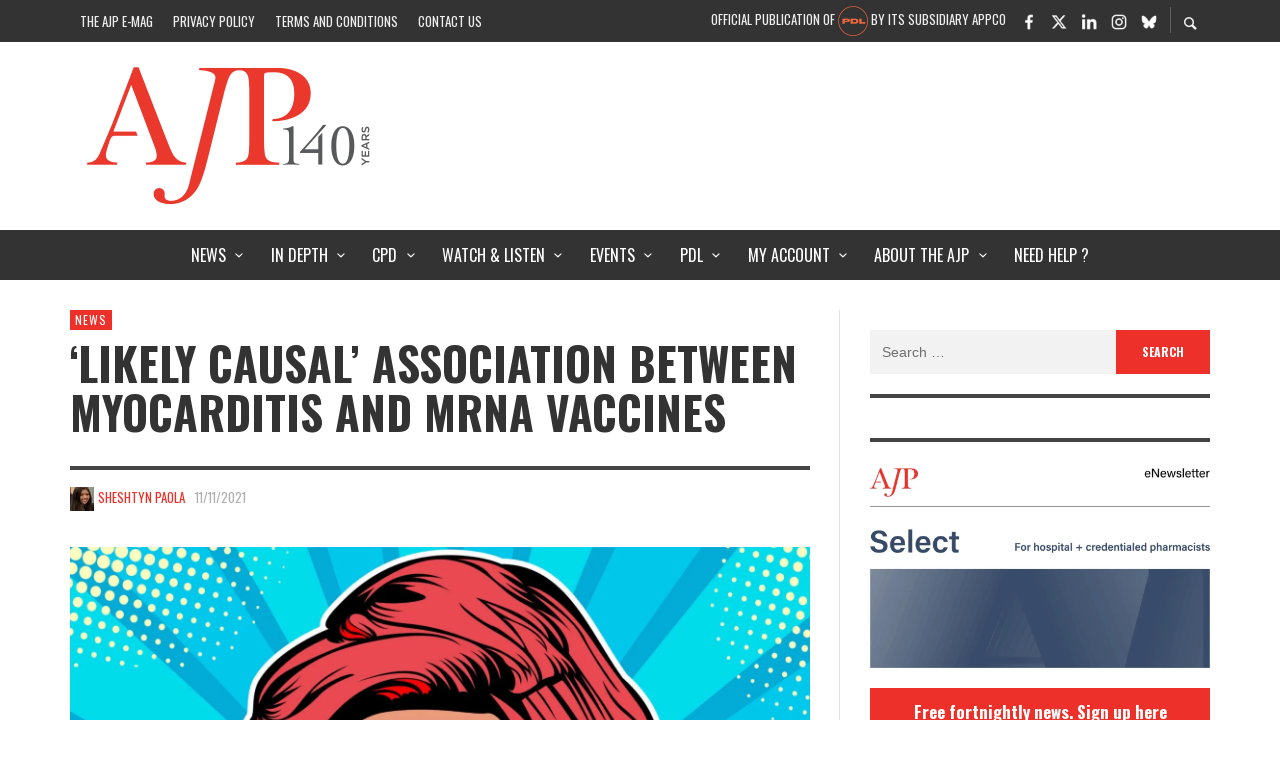

--- FILE ---
content_type: text/html; charset=UTF-8
request_url: https://ajp.com.au/news/likely-causal-association-between-myocarditis-and-mrna-vaccines/
body_size: 41351
content:
<!DOCTYPE html><html class="no-js"  itemscope itemtype="https://schema.org/Article"  lang="en-AU"><head><meta charset="UTF-8"> <script type="text/javascript">/*  */
var gform;gform||(document.addEventListener("gform_main_scripts_loaded",function(){gform.scriptsLoaded=!0}),document.addEventListener("gform/theme/scripts_loaded",function(){gform.themeScriptsLoaded=!0}),window.addEventListener("DOMContentLoaded",function(){gform.domLoaded=!0}),gform={domLoaded:!1,scriptsLoaded:!1,themeScriptsLoaded:!1,isFormEditor:()=>"function"==typeof InitializeEditor,callIfLoaded:function(o){return!(!gform.domLoaded||!gform.scriptsLoaded||!gform.themeScriptsLoaded&&!gform.isFormEditor()||(gform.isFormEditor()&&console.warn("The use of gform.initializeOnLoaded() is deprecated in the form editor context and will be removed in Gravity Forms 3.1."),o(),0))},initializeOnLoaded:function(o){gform.callIfLoaded(o)||(document.addEventListener("gform_main_scripts_loaded",()=>{gform.scriptsLoaded=!0,gform.callIfLoaded(o)}),document.addEventListener("gform/theme/scripts_loaded",()=>{gform.themeScriptsLoaded=!0,gform.callIfLoaded(o)}),window.addEventListener("DOMContentLoaded",()=>{gform.domLoaded=!0,gform.callIfLoaded(o)}))},hooks:{action:{},filter:{}},addAction:function(o,r,e,t){gform.addHook("action",o,r,e,t)},addFilter:function(o,r,e,t){gform.addHook("filter",o,r,e,t)},doAction:function(o){gform.doHook("action",o,arguments)},applyFilters:function(o){return gform.doHook("filter",o,arguments)},removeAction:function(o,r){gform.removeHook("action",o,r)},removeFilter:function(o,r,e){gform.removeHook("filter",o,r,e)},addHook:function(o,r,e,t,n){null==gform.hooks[o][r]&&(gform.hooks[o][r]=[]);var d=gform.hooks[o][r];null==n&&(n=r+"_"+d.length),gform.hooks[o][r].push({tag:n,callable:e,priority:t=null==t?10:t})},doHook:function(r,o,e){var t;if(e=Array.prototype.slice.call(e,1),null!=gform.hooks[r][o]&&((o=gform.hooks[r][o]).sort(function(o,r){return o.priority-r.priority}),o.forEach(function(o){"function"!=typeof(t=o.callable)&&(t=window[t]),"action"==r?t.apply(null,e):e[0]=t.apply(null,e)})),"filter"==r)return e[0]},removeHook:function(o,r,t,n){var e;null!=gform.hooks[o][r]&&(e=(e=gform.hooks[o][r]).filter(function(o,r,e){return!!(null!=n&&n!=o.tag||null!=t&&t!=o.priority)}),gform.hooks[o][r]=e)}});
/*  */</script> <link rel="pingback" href="https://ajp.com.au/xmlrpc.php"><meta name="viewport" content="width=device-width,initial-scale=1.0,user-scalable=yes"><meta name='robots' content='index, follow, max-image-preview:large, max-snippet:-1, max-video-preview:-1' /><title>‘Likely causal’ association between myocarditis and mRNA vaccines | AJP</title><link rel="canonical" href="https://ajp.com.au/news/likely-causal-association-between-myocarditis-and-mrna-vaccines/" /><meta property="og:locale" content="en_US" /><meta property="og:type" content="article" /><meta property="og:title" content="‘Likely causal’ association between myocarditis and mRNA vaccines | AJP" /><meta property="og:description" content="TGA shares latest safety report on Moderna and Pfizer vaccines, including most common reactions in people aged under 18 years… The TGA has so far received around 1,800 reports of ..." /><meta property="og:url" content="https://ajp.com.au/news/likely-causal-association-between-myocarditis-and-mrna-vaccines/" /><meta property="og:site_name" content="AJP" /><meta property="article:publisher" content="https://www.facebook.com/AustralianJournalofPharmacy/" /><meta property="article:published_time" content="2021-11-11T05:29:39+00:00" /><meta property="article:modified_time" content="2021-11-11T06:32:51+00:00" /><meta property="og:image" content="https://ajp.com.au/wp-content/uploads/2020/05/109430403_m-1024x1022.jpg" /><meta property="og:image:width" content="1024" /><meta property="og:image:height" content="1022" /><meta property="og:image:type" content="image/jpeg" /><meta name="author" content="Sheshtyn Paola" /> <script type="application/ld+json" class="yoast-schema-graph">{"@context":"https://schema.org","@graph":[{"@type":"Article","@id":"https://ajp.com.au/news/likely-causal-association-between-myocarditis-and-mrna-vaccines/#article","isPartOf":{"@id":"https://ajp.com.au/news/likely-causal-association-between-myocarditis-and-mrna-vaccines/"},"author":[{"@id":"https://ajp.com.au/#/schema/person/8696c6f036b372177aacc47c111b03eb"}],"headline":"‘Likely causal’ association between myocarditis and mRNA vaccines","datePublished":"2021-11-11T05:29:39+00:00","dateModified":"2021-11-11T06:32:51+00:00","mainEntityOfPage":{"@id":"https://ajp.com.au/news/likely-causal-association-between-myocarditis-and-mrna-vaccines/"},"wordCount":769,"commentCount":3,"publisher":{"@id":"https://ajp.com.au/#organization"},"image":{"@id":"https://ajp.com.au/news/likely-causal-association-between-myocarditis-and-mrna-vaccines/#primaryimage"},"thumbnailUrl":"https://i0.wp.com/ajp.com.au/wp-content/uploads/2020/05/109430403_m.jpg?fit=2024%2C2020&ssl=1","keywords":["covid vaccination","COVID-19"],"articleSection":["News"],"inLanguage":"en-AU","potentialAction":[{"@type":"CommentAction","name":"Comment","target":["https://ajp.com.au/news/likely-causal-association-between-myocarditis-and-mrna-vaccines/#respond"]}]},{"@type":"WebPage","@id":"https://ajp.com.au/news/likely-causal-association-between-myocarditis-and-mrna-vaccines/","url":"https://ajp.com.au/news/likely-causal-association-between-myocarditis-and-mrna-vaccines/","name":"‘Likely causal’ association between myocarditis and mRNA vaccines | AJP","isPartOf":{"@id":"https://ajp.com.au/#website"},"primaryImageOfPage":{"@id":"https://ajp.com.au/news/likely-causal-association-between-myocarditis-and-mrna-vaccines/#primaryimage"},"image":{"@id":"https://ajp.com.au/news/likely-causal-association-between-myocarditis-and-mrna-vaccines/#primaryimage"},"thumbnailUrl":"https://i0.wp.com/ajp.com.au/wp-content/uploads/2020/05/109430403_m.jpg?fit=2024%2C2020&ssl=1","datePublished":"2021-11-11T05:29:39+00:00","dateModified":"2021-11-11T06:32:51+00:00","breadcrumb":{"@id":"https://ajp.com.au/news/likely-causal-association-between-myocarditis-and-mrna-vaccines/#breadcrumb"},"inLanguage":"en-AU","potentialAction":[{"@type":"ReadAction","target":["https://ajp.com.au/news/likely-causal-association-between-myocarditis-and-mrna-vaccines/"]}]},{"@type":"ImageObject","inLanguage":"en-AU","@id":"https://ajp.com.au/news/likely-causal-association-between-myocarditis-and-mrna-vaccines/#primaryimage","url":"https://i0.wp.com/ajp.com.au/wp-content/uploads/2020/05/109430403_m.jpg?fit=2024%2C2020&ssl=1","contentUrl":"https://i0.wp.com/ajp.com.au/wp-content/uploads/2020/05/109430403_m.jpg?fit=2024%2C2020&ssl=1","width":2024,"height":2020},{"@type":"BreadcrumbList","@id":"https://ajp.com.au/news/likely-causal-association-between-myocarditis-and-mrna-vaccines/#breadcrumb","itemListElement":[{"@type":"ListItem","position":1,"name":"Home","item":"https://ajp.com.au/"},{"@type":"ListItem","position":2,"name":"‘Likely causal’ association between myocarditis and mRNA vaccines"}]},{"@type":"WebSite","@id":"https://ajp.com.au/#website","url":"https://ajp.com.au/","name":"AJP","description":"Australian Journal of Pharmacy","publisher":{"@id":"https://ajp.com.au/#organization"},"potentialAction":[{"@type":"SearchAction","target":{"@type":"EntryPoint","urlTemplate":"https://ajp.com.au/?s={search_term_string}"},"query-input":"required name=search_term_string"}],"inLanguage":"en-AU"},{"@type":"Organization","@id":"https://ajp.com.au/#organization","name":"AJP","url":"https://ajp.com.au/","logo":{"@type":"ImageObject","inLanguage":"en-AU","@id":"https://ajp.com.au/#/schema/logo/image/","url":"https://i0.wp.com/ajp.com.au/wp-content/uploads/2015/02/ajp_logo.png?fit=583%2C345&ssl=1","contentUrl":"https://i0.wp.com/ajp.com.au/wp-content/uploads/2015/02/ajp_logo.png?fit=583%2C345&ssl=1","width":583,"height":345,"caption":"AJP"},"image":{"@id":"https://ajp.com.au/#/schema/logo/image/"},"sameAs":["https://www.facebook.com/AustralianJournalofPharmacy/","https://x.com/AJPEditor"]},{"@type":"Person","@id":"https://ajp.com.au/#/schema/person/8696c6f036b372177aacc47c111b03eb","name":"Sheshtyn Paola","image":{"@type":"ImageObject","inLanguage":"en-AU","@id":"https://ajp.com.au/#/schema/person/image/1f05749e00380232ff2d3f68cc6fae51","url":"https://ajp.com.au/wp-content/uploads/2020/01/Sheshtyn-Paola_avatar-96x96.jpg","contentUrl":"https://ajp.com.au/wp-content/uploads/2020/01/Sheshtyn-Paola_avatar-96x96.jpg","caption":"Sheshtyn Paola"},"description":"Senior journalist and clinical writer","url":"https://ajp.com.au/author/sheshtyn-paola/"}]}</script> <link rel='dns-prefetch' href='//fonts.googleapis.com' /><link rel='dns-prefetch' href='//i0.wp.com' /><link rel='dns-prefetch' href='//stats.g.doubleclick.net' /><link rel='dns-prefetch' href='//www.google-analytics.com' /><link rel='dns-prefetch' href='//fonts.gstatic.com' /><link rel='preconnect' href='https://fonts.gstatic.com' crossorigin /><link rel="alternate" type="application/rss+xml" title="AJP &raquo; Feed" href="https://ajp.com.au/feed/" /><link rel="alternate" type="application/rss+xml" title="AJP &raquo; Comments Feed" href="https://ajp.com.au/comments/feed/" /> <script>console.log('PHP: $ga4_permalink = https://ajp.com.au/news/likely-causal-association-between-myocarditis-and-mrna-vaccines/');</script>  <script async src="https://www.googletagmanager.com/gtag/js?id=G-75FTF2SD2J"></script> <script>const permalink         = 'https://ajp.com.au/news/likely-causal-association-between-myocarditis-and-mrna-vaccines/';
        const member_status     = 'no';
        const categoryString    = 'News';
        const pubDate           = '2021-11-11';
        const postType          = 'post';
        const registrationType  = 'none';
        const professionType    = 'none';
        const areaOfPractice    = 'none';

        window.dataLayer = window.dataLayer || [];
        function gtag(){dataLayer.push(arguments);}
        gtag('js', new Date());



        gtag( 'config', 'G-75FTF2SD2J', {
            'user_properties': {
                'ajp_registration_type' : registrationType,
                'ajp_profession_type'   : professionType,
                'ajp_area_of_practice'  : areaOfPractice
            },
            'ajp_permalink'         : permalink,
            'ajp_logged_in'         : member_status,
            'send_page_view'        : false,
            'ajp_category_string'   : categoryString,
            'ajp_post_publish_date' : pubDate,
            'ajp_post_type'         : postType,
            // 'debug_mode'         : true,
        });

        gtag( 'event' , 'page_view', {
            
        });</script>  <script>(function(i,s,o,g,r,a,m){i['GoogleAnalyticsObject']=r;i[r]=i[r]||function(){
            (i[r].q=i[r].q||[]).push(arguments)},i[r].l=1*new Date();a=s.createElement(o),
            m=s.getElementsByTagName(o)[0];a.async=1;a.src=g;m.parentNode.insertBefore(a,m)
        })(window,document,'script','//www.google-analytics.com/analytics.js','ga');

        ga('create', 'UA-57166840-1', 'auto');
        ga('require', 'outboundLinkTracker');

		ga( 'set', 'dimension2', 'News' ); 
ga( 'set', 'dimension1', 'Sheshtyn Paola' ); 
ga( 'set', 'dimension7', '2021-11-11' ); 
        ga( 'set', 'page', '/news/likely-causal-association-between-myocarditis-and-mrna-vaccines/' + document.location.search );

		        ga( 'set', 'dimension4', 'False' );
        ga('send', 'event', 'Member', 'Logged Out', location.href,{ nonInteraction: true } );
		
        ga('send', 'pageview');</script>  <script data-optimized="1" async src="https://ajp.com.au/wp-content/litespeed/js/9d0e13ed16ce3b824fe3fd28cf40bdde.js?ver=0bdde"></script> <link rel="alternate" type="application/rss+xml" title="AJP &raquo; ‘Likely causal’ association between myocarditis and mRNA vaccines Comments Feed" href="https://ajp.com.au/news/likely-causal-association-between-myocarditis-and-mrna-vaccines/feed/" /><link data-optimized="1" rel='stylesheet' id='wp-block-library-css' href='https://ajp.com.au/wp-content/litespeed/css/05262252e7abcfb90dcfc2400c0366e4.css?ver=8c4bf' type='text/css' media='all' /><style id='wp-block-library-inline-css' type='text/css'>.has-text-align-justify{text-align:justify;}</style><style id='co-authors-plus-coauthors-style-inline-css' type='text/css'>.wp-block-co-authors-plus-coauthors.is-layout-flow [class*=wp-block-co-authors-plus]{display:inline}</style><style id='co-authors-plus-avatar-style-inline-css' type='text/css'>.wp-block-co-authors-plus-avatar :where(img){height:auto;max-width:100%;vertical-align:bottom}.wp-block-co-authors-plus-coauthors.is-layout-flow .wp-block-co-authors-plus-avatar :where(img){vertical-align:middle}.wp-block-co-authors-plus-avatar:is(.alignleft,.alignright){display:table}.wp-block-co-authors-plus-avatar.aligncenter{display:table;margin-inline:auto}</style><style id='co-authors-plus-image-style-inline-css' type='text/css'>.wp-block-co-authors-plus-image{margin-bottom:0}.wp-block-co-authors-plus-image :where(img){height:auto;max-width:100%;vertical-align:bottom}.wp-block-co-authors-plus-coauthors.is-layout-flow .wp-block-co-authors-plus-image :where(img){vertical-align:middle}.wp-block-co-authors-plus-image:is(.alignfull,.alignwide) :where(img){width:100%}.wp-block-co-authors-plus-image:is(.alignleft,.alignright){display:table}.wp-block-co-authors-plus-image.aligncenter{display:table;margin-inline:auto}</style><style id='create-block-castos-transcript-style-inline-css' type='text/css'>:root{--castos-transcript--panel-bg:#f3f3f4}.ssp-transcript input[type=checkbox]{opacity:0;position:absolute;z-index:-1}.ssp-transcript .row{display:flex}.ssp-transcript .row .col{flex:1}.ssp-transcript .tabs{overflow:hidden}.ssp-transcript .tab{overflow:hidden;width:100%}.ssp-transcript .tab-label{background:var(--castos-transcript--panel-bg);cursor:pointer;display:flex;font-weight:700;justify-content:space-between;margin:0;padding:1em}.ssp-transcript .tab-label:hover{filter:brightness(95%)}.ssp-transcript .tab-label:after{content:"❯";text-align:center;transition:all .35s;width:1em}.ssp-transcript .tab-content{background:#fff;max-height:0;padding:0 1em;transition:all .35s}.ssp-transcript .tab-close{background:var(--castos-transcript--panel-bg);cursor:pointer;display:flex;font-size:.75em;justify-content:flex-end;padding:1em}.ssp-transcript .tab-close:hover,.ssp-transcript input:checked+.tab-label{filter:brightness(95%)}.ssp-transcript input:checked+.tab-label:after{transform:rotate(90deg)}.ssp-transcript input:checked~.tab-content{max-height:none;padding:1em}</style><link data-optimized="1" rel='stylesheet' id='awsm-ead-public-css' href='https://ajp.com.au/wp-content/litespeed/css/bc33d73c508e5c60d9d11db9ae8ec075.css?ver=52d02' type='text/css' media='all' /><style id='classic-theme-styles-inline-css' type='text/css'>/*! This file is auto-generated */
.wp-block-button__link{color:#fff;background-color:#32373c;border-radius:9999px;box-shadow:none;text-decoration:none;padding:calc(.667em + 2px) calc(1.333em + 2px);font-size:1.125em}.wp-block-file__button{background:#32373c;color:#fff;text-decoration:none}</style><style id='global-styles-inline-css' type='text/css'>body{--wp--preset--color--black: #000000;--wp--preset--color--cyan-bluish-gray: #abb8c3;--wp--preset--color--white: #ffffff;--wp--preset--color--pale-pink: #f78da7;--wp--preset--color--vivid-red: #cf2e2e;--wp--preset--color--luminous-vivid-orange: #ff6900;--wp--preset--color--luminous-vivid-amber: #fcb900;--wp--preset--color--light-green-cyan: #7bdcb5;--wp--preset--color--vivid-green-cyan: #00d084;--wp--preset--color--pale-cyan-blue: #8ed1fc;--wp--preset--color--vivid-cyan-blue: #0693e3;--wp--preset--color--vivid-purple: #9b51e0;--wp--preset--gradient--vivid-cyan-blue-to-vivid-purple: linear-gradient(135deg,rgba(6,147,227,1) 0%,rgb(155,81,224) 100%);--wp--preset--gradient--light-green-cyan-to-vivid-green-cyan: linear-gradient(135deg,rgb(122,220,180) 0%,rgb(0,208,130) 100%);--wp--preset--gradient--luminous-vivid-amber-to-luminous-vivid-orange: linear-gradient(135deg,rgba(252,185,0,1) 0%,rgba(255,105,0,1) 100%);--wp--preset--gradient--luminous-vivid-orange-to-vivid-red: linear-gradient(135deg,rgba(255,105,0,1) 0%,rgb(207,46,46) 100%);--wp--preset--gradient--very-light-gray-to-cyan-bluish-gray: linear-gradient(135deg,rgb(238,238,238) 0%,rgb(169,184,195) 100%);--wp--preset--gradient--cool-to-warm-spectrum: linear-gradient(135deg,rgb(74,234,220) 0%,rgb(151,120,209) 20%,rgb(207,42,186) 40%,rgb(238,44,130) 60%,rgb(251,105,98) 80%,rgb(254,248,76) 100%);--wp--preset--gradient--blush-light-purple: linear-gradient(135deg,rgb(255,206,236) 0%,rgb(152,150,240) 100%);--wp--preset--gradient--blush-bordeaux: linear-gradient(135deg,rgb(254,205,165) 0%,rgb(254,45,45) 50%,rgb(107,0,62) 100%);--wp--preset--gradient--luminous-dusk: linear-gradient(135deg,rgb(255,203,112) 0%,rgb(199,81,192) 50%,rgb(65,88,208) 100%);--wp--preset--gradient--pale-ocean: linear-gradient(135deg,rgb(255,245,203) 0%,rgb(182,227,212) 50%,rgb(51,167,181) 100%);--wp--preset--gradient--electric-grass: linear-gradient(135deg,rgb(202,248,128) 0%,rgb(113,206,126) 100%);--wp--preset--gradient--midnight: linear-gradient(135deg,rgb(2,3,129) 0%,rgb(40,116,252) 100%);--wp--preset--font-size--small: 13px;--wp--preset--font-size--medium: 20px;--wp--preset--font-size--large: 36px;--wp--preset--font-size--x-large: 42px;--wp--preset--spacing--20: 0.44rem;--wp--preset--spacing--30: 0.67rem;--wp--preset--spacing--40: 1rem;--wp--preset--spacing--50: 1.5rem;--wp--preset--spacing--60: 2.25rem;--wp--preset--spacing--70: 3.38rem;--wp--preset--spacing--80: 5.06rem;--wp--preset--shadow--natural: 6px 6px 9px rgba(0, 0, 0, 0.2);--wp--preset--shadow--deep: 12px 12px 50px rgba(0, 0, 0, 0.4);--wp--preset--shadow--sharp: 6px 6px 0px rgba(0, 0, 0, 0.2);--wp--preset--shadow--outlined: 6px 6px 0px -3px rgba(255, 255, 255, 1), 6px 6px rgba(0, 0, 0, 1);--wp--preset--shadow--crisp: 6px 6px 0px rgba(0, 0, 0, 1);}:where(.is-layout-flex){gap: 0.5em;}:where(.is-layout-grid){gap: 0.5em;}body .is-layout-flex{display: flex;}body .is-layout-flex{flex-wrap: wrap;align-items: center;}body .is-layout-flex > *{margin: 0;}body .is-layout-grid{display: grid;}body .is-layout-grid > *{margin: 0;}:where(.wp-block-columns.is-layout-flex){gap: 2em;}:where(.wp-block-columns.is-layout-grid){gap: 2em;}:where(.wp-block-post-template.is-layout-flex){gap: 1.25em;}:where(.wp-block-post-template.is-layout-grid){gap: 1.25em;}.has-black-color{color: var(--wp--preset--color--black) !important;}.has-cyan-bluish-gray-color{color: var(--wp--preset--color--cyan-bluish-gray) !important;}.has-white-color{color: var(--wp--preset--color--white) !important;}.has-pale-pink-color{color: var(--wp--preset--color--pale-pink) !important;}.has-vivid-red-color{color: var(--wp--preset--color--vivid-red) !important;}.has-luminous-vivid-orange-color{color: var(--wp--preset--color--luminous-vivid-orange) !important;}.has-luminous-vivid-amber-color{color: var(--wp--preset--color--luminous-vivid-amber) !important;}.has-light-green-cyan-color{color: var(--wp--preset--color--light-green-cyan) !important;}.has-vivid-green-cyan-color{color: var(--wp--preset--color--vivid-green-cyan) !important;}.has-pale-cyan-blue-color{color: var(--wp--preset--color--pale-cyan-blue) !important;}.has-vivid-cyan-blue-color{color: var(--wp--preset--color--vivid-cyan-blue) !important;}.has-vivid-purple-color{color: var(--wp--preset--color--vivid-purple) !important;}.has-black-background-color{background-color: var(--wp--preset--color--black) !important;}.has-cyan-bluish-gray-background-color{background-color: var(--wp--preset--color--cyan-bluish-gray) !important;}.has-white-background-color{background-color: var(--wp--preset--color--white) !important;}.has-pale-pink-background-color{background-color: var(--wp--preset--color--pale-pink) !important;}.has-vivid-red-background-color{background-color: var(--wp--preset--color--vivid-red) !important;}.has-luminous-vivid-orange-background-color{background-color: var(--wp--preset--color--luminous-vivid-orange) !important;}.has-luminous-vivid-amber-background-color{background-color: var(--wp--preset--color--luminous-vivid-amber) !important;}.has-light-green-cyan-background-color{background-color: var(--wp--preset--color--light-green-cyan) !important;}.has-vivid-green-cyan-background-color{background-color: var(--wp--preset--color--vivid-green-cyan) !important;}.has-pale-cyan-blue-background-color{background-color: var(--wp--preset--color--pale-cyan-blue) !important;}.has-vivid-cyan-blue-background-color{background-color: var(--wp--preset--color--vivid-cyan-blue) !important;}.has-vivid-purple-background-color{background-color: var(--wp--preset--color--vivid-purple) !important;}.has-black-border-color{border-color: var(--wp--preset--color--black) !important;}.has-cyan-bluish-gray-border-color{border-color: var(--wp--preset--color--cyan-bluish-gray) !important;}.has-white-border-color{border-color: var(--wp--preset--color--white) !important;}.has-pale-pink-border-color{border-color: var(--wp--preset--color--pale-pink) !important;}.has-vivid-red-border-color{border-color: var(--wp--preset--color--vivid-red) !important;}.has-luminous-vivid-orange-border-color{border-color: var(--wp--preset--color--luminous-vivid-orange) !important;}.has-luminous-vivid-amber-border-color{border-color: var(--wp--preset--color--luminous-vivid-amber) !important;}.has-light-green-cyan-border-color{border-color: var(--wp--preset--color--light-green-cyan) !important;}.has-vivid-green-cyan-border-color{border-color: var(--wp--preset--color--vivid-green-cyan) !important;}.has-pale-cyan-blue-border-color{border-color: var(--wp--preset--color--pale-cyan-blue) !important;}.has-vivid-cyan-blue-border-color{border-color: var(--wp--preset--color--vivid-cyan-blue) !important;}.has-vivid-purple-border-color{border-color: var(--wp--preset--color--vivid-purple) !important;}.has-vivid-cyan-blue-to-vivid-purple-gradient-background{background: var(--wp--preset--gradient--vivid-cyan-blue-to-vivid-purple) !important;}.has-light-green-cyan-to-vivid-green-cyan-gradient-background{background: var(--wp--preset--gradient--light-green-cyan-to-vivid-green-cyan) !important;}.has-luminous-vivid-amber-to-luminous-vivid-orange-gradient-background{background: var(--wp--preset--gradient--luminous-vivid-amber-to-luminous-vivid-orange) !important;}.has-luminous-vivid-orange-to-vivid-red-gradient-background{background: var(--wp--preset--gradient--luminous-vivid-orange-to-vivid-red) !important;}.has-very-light-gray-to-cyan-bluish-gray-gradient-background{background: var(--wp--preset--gradient--very-light-gray-to-cyan-bluish-gray) !important;}.has-cool-to-warm-spectrum-gradient-background{background: var(--wp--preset--gradient--cool-to-warm-spectrum) !important;}.has-blush-light-purple-gradient-background{background: var(--wp--preset--gradient--blush-light-purple) !important;}.has-blush-bordeaux-gradient-background{background: var(--wp--preset--gradient--blush-bordeaux) !important;}.has-luminous-dusk-gradient-background{background: var(--wp--preset--gradient--luminous-dusk) !important;}.has-pale-ocean-gradient-background{background: var(--wp--preset--gradient--pale-ocean) !important;}.has-electric-grass-gradient-background{background: var(--wp--preset--gradient--electric-grass) !important;}.has-midnight-gradient-background{background: var(--wp--preset--gradient--midnight) !important;}.has-small-font-size{font-size: var(--wp--preset--font-size--small) !important;}.has-medium-font-size{font-size: var(--wp--preset--font-size--medium) !important;}.has-large-font-size{font-size: var(--wp--preset--font-size--large) !important;}.has-x-large-font-size{font-size: var(--wp--preset--font-size--x-large) !important;}
.wp-block-navigation a:where(:not(.wp-element-button)){color: inherit;}
:where(.wp-block-post-template.is-layout-flex){gap: 1.25em;}:where(.wp-block-post-template.is-layout-grid){gap: 1.25em;}
:where(.wp-block-columns.is-layout-flex){gap: 2em;}:where(.wp-block-columns.is-layout-grid){gap: 2em;}
.wp-block-pullquote{font-size: 1.5em;line-height: 1.6;}</style><link data-optimized="1" rel='stylesheet' id='dashicons-css' href='https://ajp.com.au/wp-content/litespeed/css/5810e14883f324d4cb1e1d24a810fd91.css?ver=a5851' type='text/css' media='all' /><link data-optimized="1" rel='stylesheet' id='fg-style-css' href='https://ajp.com.au/wp-content/litespeed/css/4ca2b617a79c4ef1989a0d8a2b3fac3b.css?ver=12ffb' type='text/css' media='all' /><link data-optimized="1" rel='stylesheet' id='learndash_quiz_front_css-css' href='https://ajp.com.au/wp-content/litespeed/css/4952480e1dedd3fcd64f30c65ade18f4.css?ver=da805' type='text/css' media='all' /><link data-optimized="1" rel='stylesheet' id='learndash_style-css' href='https://ajp.com.au/wp-content/litespeed/css/8af2d62d4167843a837bb3830491da44.css?ver=a1c1c' type='text/css' media='all' /><link data-optimized="1" rel='stylesheet' id='sfwd_front_css-css' href='https://ajp.com.au/wp-content/litespeed/css/fe23e78d7f0822fa8ebcf29de081a703.css?ver=6627e' type='text/css' media='all' /><link data-optimized="1" rel='stylesheet' id='jquery-dropdown-css-css' href='https://ajp.com.au/wp-content/litespeed/css/cf138f941bf44137c5d0378dacd55fe6.css?ver=38cf0' type='text/css' media='all' /><link data-optimized="1" rel='stylesheet' id='learndash_pager_css-css' href='https://ajp.com.au/wp-content/litespeed/css/4650d287c7038fa3e78a8446bd72db84.css?ver=f17fe' type='text/css' media='all' /><link data-optimized="1" rel='stylesheet' id='learndash_template_style_css-css' href='https://ajp.com.au/wp-content/litespeed/css/636677857c6642bd2775b17cb1b46788.css?ver=a4d1c' type='text/css' media='all' /><link data-optimized="1" rel='stylesheet' id='wp-ads-up-css' href='https://ajp.com.au/wp-content/litespeed/css/481e094cc22709b1e444591017e2809a.css?ver=339ed' type='text/css' media='all' /><link data-optimized="1" rel='stylesheet' id='hamburger.css-css' href='https://ajp.com.au/wp-content/litespeed/css/c51bf7095b304ae95846f33c1ef4fbb2.css?ver=362d9' type='text/css' media='all' /><link rel='stylesheet' id='wprmenu-font-css' href='//fonts.googleapis.com/css?family=Open+Sans&#038;ver=6f3e0b71148e839bd06d08525798a11c&#038;display=swap' type='text/css' media='all' /><link data-optimized="1" rel='stylesheet' id='wprmenu.fonts.css-css' href='https://ajp.com.au/wp-content/litespeed/css/84f47eb4177df398e8d6c5d507c08474.css?ver=1d2fe' type='text/css' media='all' /><link data-optimized="1" rel='stylesheet' id='wprmenu.css-css' href='https://ajp.com.au/wp-content/litespeed/css/1061f1312f064e3b939faf6b37edd6a5.css?ver=4b2f9' type='text/css' media='all' /><style id='wprmenu.css-inline-css' type='text/css'>@media only screen and ( max-width: 1200px ) {html body div.wprm-overlay{ background: rgba(0,0,0,0.83) }#mg-wprm-wrap.cbp-spmenu-left, #mg-wprm-wrap.cbp-spmenu-right, #mg-widgetmenu-wrap.cbp-spmenu-widget-left, #mg-widgetmenu-wrap.cbp-spmenu-widget-right {
					top: 42px !important;
				}
				#mg-wprm-wrap ul li {
					border-top: solid 1px rgba(255,255,255,0.05);
					border-bottom: solid 1px rgba(255,255,255,0.05);
				}
				#wprmenu_bar { background-color: #ffffff; }
				html body div#mg-wprm-wrap .wpr_submit .icon.icon-search {
					color: #d53f3f;
				}
				#wprmenu_bar .menu_title, #wprmenu_bar .menu_title a, #wprmenu_bar .wprmenu_icon_menu, #wprmenu_bar .wprmenu_icon_menu a {
					color: #515151;
				}
				#wprmenu_bar .menu_title, #wprmenu_bar .menu_title a {
					font-size: 16px;
					font-weight: normal;
				}
				#mg-wprm-wrap li.menu-item a {
					font-size: 15px;
					text-transform: uppercase;
					font-weight: bold;
				}
				#mg-wprm-wrap li.menu-item-has-children ul.sub-menu a {
					font-size: 15px;
					text-transform: uppercase;
					font-weight: bold;
				}
				#mg-wprm-wrap li.current-menu-item > a {
					color: #d53f3f;
					background: #d8d8d8;
				}
				#mg-wprm-wrap, div.wpr_search form {
					background-color: #ffffff;
				}
				#mg-wprm-wrap, #mg-widgetmenu-wrap {
					width: 98%;
					max-width: 360px;
				}
				#mg-wprm-wrap ul#wprmenu_menu_ul li.menu-item a,
				div#mg-wprm-wrap ul li span.wprmenu_icon, div#mg-wprm-wrap ul li, div#mg-wprm-wrap ul * {
					color: #515151;
				}
				#mg-wprm-wrap ul#wprmenu_menu_ul li.menu-item a:hover {
					background: #d8d8d8!important;
					color: #d53f3f;
				}
				div#mg-wprm-wrap ul>li:hover>span.wprmenu_icon {
					color: #d53f3f;
				}

				.fullwidth-menu.hamburger	.hamburger-inner, .fullwidth-menu.hamburger	.hamburger-inner::before, .fullwidth-menu.hamburger	.hamburger-inner::after { background: #515151; }

				.wprmenu_bar .hamburger-inner, .wprmenu_bar .hamburger-inner::before, .wprmenu_bar .hamburger-inner::after { background: #515151; }

				.fullwidth-menu.hamburger:hover .hamburger-inner, .fullwidth-menu.hamburger:hover .hamburger-inner::before,
			 .fullwidth-menu.hamburger:hover .hamburger-inner::after {
					background: #d53f3f;
				};

				.wprmenu_bar .hamburger:hover .hamburger-inner, .wprmenu_bar .hamburger:hover .hamburger-inner::before,
			 .wprmenu_bar .hamburger:hover .hamburger-inner::after {
					background: #d53f3f;
				}
					.wprmenu_bar .hamburger {
						float: left!important;
					}
					.wprmenu_bar #custom_menu_icon.hamburger, .wprmenu_bar.custMenu .wpr-custom-menu {
						top: 0px;
						left: 0px;
						float: left!important;
						background-color: #CCCCCC !important;
					}
				body #mg-wprm-wrap *,#wprmenu_bar .menu_title,#wprmenu_bar input, html body body #mg-wprm-wrap a:not(::i) {font-family: Open Sans }.vw-mobile-nav-button,#top-bar{ display:none!important; }html { padding-top: 42px!important; }#wprmenu_bar,.wprmenu_bar.custMenu .wpr-custom-menu { display: block!important; }
			div#wpadminbar { position: fixed; }div#mg-wprm-wrap .wpr_social_icons > a { color: #d53f3f !important}div#mg-wprm-wrap .wpr_social_icons > a:hover { color: #515151 !important}#wprmenu_bar .menu-elements.search-icon .toggle-search i { color: #d53f3f !important}#wprmenu_bar .wpr-custom-menu  {float: left;}.wprmenu_bar .wpr-custom-menu i { font-size: 38px !important;  top: -7px !important; color: #515151}.wprmenu_bar .wpr-widget-menu i { font-size: 28px !important;  top: 0px !important;}.wprmenu_bar .wpr-widget-menu i.wpr_widget_menu_open {color: #FFFFFF!important;}.wprmenu_bar .wpr-widget-menu i.wpr_widget_menu_close {color: #FFFFFF!important;}div.wprm-wrapper #mg-widgetmenu-wrap {background-color: #c82d2d!important;}div.wprm-wrapper #mg-widgetmenu-wrap * {color: #FFFFFF!important;}#mg-wprm-wrap div.wpr_social_icons i {font-size: 28px !important}#wprmenu_bar .menu-elements.search-icon .toggle-search i:hover{color: #515151 !important}#mg-wprm-wrap .wpr_submit i::before {color: #d53f3f !important }}</style><link data-optimized="1" rel='stylesheet' id='wpr-icons-css' href='https://ajp.com.au/wp-content/litespeed/css/84f47eb4177df398e8d6c5d507c08474.css?ver=1d2fe' type='text/css' media='all' /><link data-optimized="1" rel='stylesheet' id='uo_dashboard-css' href='https://ajp.com.au/wp-content/litespeed/css/52820caf4a18ef06b87d7149bd83d922.css?ver=a43f8' type='text/css' media='all' /><link data-optimized="1" rel='stylesheet' id='social-icon-css' href='https://ajp.com.au/wp-content/litespeed/css/a0383d5ed2a37f87dcac1e210316d449.css?ver=86730' type='text/css' media='all' /><link data-optimized="1" rel='stylesheet' id='entypo-icon-css' href='https://ajp.com.au/wp-content/litespeed/css/26cd18117be387c51cc303836711129f.css?ver=06e07' type='text/css' media='all' /><link data-optimized="1" rel='stylesheet' id='slick-css' href='https://ajp.com.au/wp-content/litespeed/css/bfd1fedc1ebf803dab9d8d75c146e4c3.css?ver=ec9bb' type='text/css' media='all' /><link data-optimized="1" rel='stylesheet' id='slick-theme-css' href='https://ajp.com.au/wp-content/litespeed/css/ba6a2f0b18a93a6759070da0587854c2.css?ver=fca20' type='text/css' media='all' /><link data-optimized="1" rel='stylesheet' id='presso-css-theme-css' href='https://ajp.com.au/wp-content/litespeed/css/733d5ddade02d9c4e21f005cdcccb41c.css?ver=4f629' type='text/css' media='all' /><style id='presso-css-theme-inline-css' type='text/css'>/* Color */
		.vw-hamburger-icon, .vw-hamburger-icon::before, .vw-hamburger-icon::after {
			background-color: #191919;
		}

		.vw-menu-main .main-menu-link span:before {
			background-color: #ffffff;
		}



		/* Header Font Family */

		.vw-title-area__post-meta,
		.vw-header-font-family,
		.vw-about-author__tagline,
		#wp-calendar thead,
		#wp-calendar tfoot,
		.vw-menu-main .sub-menu-link > span,
		.vw-menu-top,
		.vw-post-box__meta,
		.vw-pagination,
		.vw-page-links,
		.vw-categories,
		.vw-post-meta,
		.vw-category-list__count,
		nav.woocommerce-pagination {
			font-family: Oswald;
		}

		
		.button, input[type="button"], input[type="reset"], input[type="submit"], .vw-button,
		.woocommerce a.button, .woocommerce button.button, .woocommerce input.button, .woocommerce #respond input#submit,
		.woocommerce-page a.button, .woocommerce-page button.button, .woocommerce-page input.button, .woocommerce-page #respond input#submit,
		.widget_tag_cloud a,
		.vw-tagline,
		.vw-review__item-title,
		.vw-review__total,
		.vw-super-title,
		.vw-social-counter__count,
		.vw-tab-title,
		.wc-tabs {
			font-family: Oswald;
			font-weight: 700;
						font-style: ;
						letter-spacing: 0px;
			text-transform: ;
		}


		/* Font size */
		@media (min-width: 992px) {
			.vw-about-author__name,
			.vw-related-posts__title,
			.vw-our-picks-posts__title,
			.vw-post-comments-title,
			.vw-comments-title {
		        font-size: 36px;
		    }
		}



		/* Border */
		body hr,
		body .widget + .widget,
		body .vw-main-post:not(:last-child), body .vw-about-author:not(:last-child), body .vw-related-posts:not(:last-child), body .vw-our-picks-posts:not(:last-child), body .vw-post-navigation:not(:last-child), body .vw-comments-area:not(:last-child), body .vw-post-footer-section-custom:not(:last-child) {
			border-color: #444444;
			border-width: 4px;

					}

		body .vw-pagination,
		body .vwspc-section-post-box:not(:first-child) .vwspc-section-content > :first-child, body .vwspc-section-post-box-sidebar:not(:first-child) .vwspc-section-content > :first-child, body .vwspc-section-2-sidebars-section .widget:first-child, body .vwspc-section-3-sidebars-section .widget:first-child, body .vwspc-section-custom-section:not(:first-child) .vwspc-section-content > :first-child, body .vwspc-section:not(:first-child) body .vwspc-section-sidebar .widget:first-child {
			border-color: #444444;
			border-width: 4px;

					}

		/* Mobile Logo */
		@media (max-width: 767px) {
			div.vw-header__logo {
				padding-top: 25px;
				padding-bottom: 25px;
				padding-left: 0;
				padding-right: 0;
			}
		}

		/* Accent */

		.vw-post-content a {
		  color: #ed3029;
		}

		/* Accent - Auto generated */
		.vw-footer-sidebar .widget-title, .vw-menu-mobile .menu-link:hover, .vw-404-box__hero-title, .vw-accordion .ui-state-hover span, .vw-404-text {
  color: #ed3029; }

.vw-post-content th, .vw-comment__content th, .no-touch button:hover, .no-touch input[type="button"]:hover, .no-touch input[type="reset"]:hover, .no-touch input[type="submit"]:hover, .no-touch .woocommerce a.button:hover, .no-touch .woocommerce button.button:hover, .no-touch .woocommerce input.button:hover, .no-touch .woocommerce #respond input#submit:hover, .no-touch .woocommerce-page a.button:hover, .no-touch .woocommerce-page button.button:hover, .no-touch .woocommerce-page input.button:hover, .no-touch .woocommerce-page #respond input#submit:hover, .no-touch .vw-button:hover, .vw-button--accent, .no-touch .vw-button--outline.vw-button:hover, .vw-top-bar .vw-social-icon:hover, .vw-title-area__nav-button:hover, .vw-menu-top .menu-item:hover, .vw-menu-main .menu-item:hover, .vw-menu-top .main-menu-link:hover, .vw-menu-main .main-menu-link:hover, .vw-pagination__links .page-numbers.current, .vw-post-box--block-d .vw-post-views, .vw-post-box--slide-1:hover .vw-post-box__read-more, .vw-categories a, .vw-page-links > span:not(:first-child), .vw-scroll-to-top, .vw-content-slider .slick-prev, .vw-content-slider .slick-next, .vw-dropcap-circle, .vw-dropcap-box, .vw-review--points .vw-review__item-score-bar, .vw-review--percentage .vw-review__item-score-bar, .vw-review-summary, .sk-folding-cube .sk-cube:before, #wp-calendar tbody td:hover, .widget_product_tag_cloud .tagcloud a:hover, .widget_tag_cloud .tagcloud a:hover, .vw-category-list__count, .widget #sb_instagram .sbi_follow_btn a {
  background-color: #ed3029; }
.vw-footer-sidebar .widget-title, .vw-menu-mobile .menu-link:hover, .vw-404-box__hero-title, .vw-accordion .ui-state-hover span, .vw-404-text {
		color: #ed3029; }

		.vw-post-content th, .vw-comment__content th, .no-touch button:hover, .no-touch input[type="button"]:hover, .no-touch input[type="reset"]:hover, .no-touch input[type="submit"]:hover, .no-touch .woocommerce a.button:hover, .no-touch .woocommerce button.button:hover, .no-touch .woocommerce input.button:hover, .no-touch .woocommerce #respond input#submit:hover, .no-touch .woocommerce-page a.button:hover, .no-touch .woocommerce-page button.button:hover, .no-touch .woocommerce-page input.button:hover, .no-touch .woocommerce-page #respond input#submit:hover, .no-touch .vw-button:hover, .vw-button--accent, .no-touch .vw-button--outline.vw-button:hover, .vw-top-bar .vw-social-icon:hover, .vw-title-area__nav-button:hover, .vw-menu-top .menu-item:hover, .vw-menu-main .menu-item:hover, .vw-menu-top .main-menu-link:hover, .vw-menu-main .main-menu-link:hover, .vw-pagination__links .page-numbers.current, .vw-post-box--block-d .vw-post-views, .vw-post-box--slide-1:hover .vw-post-box__read-more, .vw-categories a, .vw-page-links > span:not(:first-child), .vw-scroll-to-top, .vw-content-slider .slick-prev, .vw-content-slider .slick-next, .vw-dropcap-circle, .vw-dropcap-box, .vw-review--points .vw-review__item-score-bar, .vw-review--percentage .vw-review__item-score-bar, .vw-review-summary, .sk-folding-cube .sk-cube:before, #wp-calendar tbody td:hover, .widget_product_tag_cloud .tagcloud a:hover, .widget_tag_cloud .tagcloud a:hover, .vw-category-list__count, .widget #sb_instagram .sbi_follow_btn a {
		background-color: #ed3029; }</style><link data-optimized="1" rel='stylesheet' id='generateblocks-global-css' href='https://ajp.com.au/wp-content/litespeed/css/9192d99813200748a4d960412381de3f.css?ver=9a1b4' type='text/css' media='all' /><style id='generateblocks-inline-css' type='text/css'>:root{--gb-container-width:1100px;}.gb-container .wp-block-image img{vertical-align:middle;}.gb-grid-wrapper .wp-block-image{margin-bottom:0;}.gb-highlight{background:none;}.gb-shape{line-height:0;}.gb-container-link{position:absolute;top:0;right:0;bottom:0;left:0;z-index:99;}</style><link data-optimized="1" rel='stylesheet' id='minerva-kb/css-css' href='https://ajp.com.au/wp-content/litespeed/css/51e5bf411b259817e02a0edf69c8202b.css?ver=e68a2' type='text/css' media='all' /><style id='minerva-kb/css-inline-css' type='text/css'>.mkb-container {width: 1180px;}.mkb-content-main.mkb-content-main--has-sidebar {width: 66%;}.mkb-sidebar {width: 34%;}@media (min-width: 1025px) {.mkb-sidebar.mkb-fixed {position: fixed;top: 3em;}.mkb-sidebar.mkb-fixed-bottom {position: absolute;}}.kb-search__results-summary .kb-search-request-indicator,.mkb-widget .kb-search__results-summary .kb-search-request-indicator {color: #2ab77b;}.mkb-anchors-list__item-link.active:before {background: #00aae8;}.mkb-anchors-list__item-link.active .mkb-anchors-list__item-link-label {color: #fff;}.mkb-article-text .mkb-anchors-list,.mkb-single-content .mkb-anchors-list {width: 30%;}.mkb-article-text .mkb-anchors-list.mkb-anchors-list--hierarchical,.mkb-single-content .mkb-anchors-list.mkb-anchors-list--hierarchical {width: 40%;}.kb-topic__count,.mkb-article-item__topic {color: #ffffff;background: #ed3029;}.kb-topic__inner {height: 100%;}.mkb-article-extra__like,.mkb-article-extra__like:focus,.mkb-article-extra__like:active,.mkb-article-extra__like:visited,.mkb-article-extra__like:hover,.mkb-article-item__likes i {color: #4BB651;}.mkb-article-extra__message {border-color: #eee;background: #f7f7f7;color: #888;}.mkb-article-extra__feedback-sent-message {border-color: #eee;background: #f7f7f7;color: #888;}.mkb-article-extra__feedback-form-submit a {background: #ed3029;color: #ffffff;}.mkb-article-extra__like.mkb-voted,.mkb-article-extra__like.mkb-voted:focus,.mkb-article-extra__like.mkb-voted:active,.mkb-article-extra__like.mkb-voted:visited,.mkb-article-extra__like.mkb-voted:hover {background-color: #4BB651;border-color: #4BB651;color: #efefef;}.mkb-article-extra__dislike,.mkb-article-extra__dislike:focus,.mkb-article-extra__dislike:active,.mkb-article-extra__dislike:visited,.mkb-article-extra__dislike:hover,.mkb-article-item__dislikes i {color: #C85C5E;}.mkb-article-extra__dislike.mkb-voted,.mkb-article-extra__dislike.mkb-voted:focus,.mkb-article-extra__dislike.mkb-voted:active,.mkb-article-extra__dislike.mkb-voted:visited,.mkb-article-extra__dislike.mkb-voted:hover {background-color: #C85C5E;border-color: #C85C5E;color: #efefef;}.kb-search .kb-search__result-topic-name {color: #ffffff;background: #ed3029;}.kb-topic .kb-topic__box-header,.kb-topic .kb-topic__title-link {color: #ed3029;}.mkb-article-item--simple .mkb-entry-header {  background: #f7f7f7;  padding-top: 1em;  padding-bottom: 1em;  padding-left: 1em;  padding-right: 1em;}.kb-header {background: #ffffff;}.kb-faq .kb-faq__questions .kb-faq__question-title {font-size: 1.5em;}.kb-faq__question-title {background: #4bb7e5;color: #ffffff;}.kb-faq__question-title:hover {background: #64bee5;}.kb-faq__answer {background: #ffffff;color: #333;}.kb-faq__no-results {background: #f7f7f7;color: #333;}.kb-faq__count {background: #4bb7e5;color: #ffffff;}.kb-faq .kb-faq__toggle-all .kb-faq__toggle-all-link {background: #4bb7e5;color: #ffffff;}.kb-faq .kb-faq__toggle-all .kb-faq__toggle-all-link:hover {background: #64bee5;}.kb-faq .kb-faq__category-title {margin-top: 1em;margin-bottom: 0.3em;}/* Shortcodes */.mkb-info {background: #d9edf7;color: #333333;border-color: #bce8f1;}.mkb-info__icon {color: #31708f;}.mkb-tip {background: #fcf8e3;color: #333333;border-color: #faebcc;}.mkb-tip__icon {color: #8a6d3b;}.mkb-warning {background: #f2dede;color: #333333;border-color: #ebccd1;}.mkb-warning__icon {color: #a94442;}.mkb-related-content {background: #e8f9f2;color: #333333;border-color: #2ab77b;}.mkb-related-content a {color: #007acc;}.kb-topic.kb-topic--box-view .kb-topic__inner {background: #ffffff;}.kb-topic.kb-topic--box-view .kb-topic__inner:hover {background: #f8f8f8;}.mkb-widget {background: #f7f7f7;color: #888;}.mkb-widget a {color: #888;}.mkb-widget i.fa {color: #888;}.mkb-widget .mkb-widget-title {color: #333;}.mkb-widget-content-tree__article--active .mkb-widget-content-tree__article-title:after {background: #32CD32;}.mkb-root .mkb-article-text,.mkb-root .mkb-article-header,.mkb-root .mkb-article-item__excerpt {color: #666666;}.mkb-root .mkb-article-text a,.mkb-root .mkb-article-header a,.mkb-article-item--detailed .mkb-entry-title a {color: #d80000;}.mkb-root h1 {color: #333;}.mkb-root h2 {color: #333;}.mkb-root h3 {color: #333;}.mkb-root h4 {color: #333;}.mkb-root h5 {color: #333;}.mkb-root h6 {color: #333;}.mkb-breadcrumbs {font-size: 1em;text-align: left;background-color: rgba(255,255,255,0);color: #666666;padding-top: 0em;padding-left: 0em;padding-right: 0em;padding-bottom: 0em;}.mkb-breadcrumbs li a {color: #ed3029;}.mkb-single .mkb-root {padding-top: 3em;padding-bottom: 3em;}.mkb-archive .mkb-root {padding-top: 3em;padding-bottom: 3em;}.mkb-settings-home-page .mkb-root {padding-top: 0em;padding-bottom: 0em;}.mkb-search .mkb-root {padding-top: 0em;padding-bottom: 0em;}.mkb-search-match {background: rgba(255,255,255,0);color: #000;}.mkb-pagination ul li {background: #f7f7f7;color: #333;}.mkb-pagination ul li a {color: #ed3029;}/** * Guest posts */.mkb-client-submission-send {background: #4a90e2;color: #ffffff;}/** * Versions */.mkb-article-version,.mkb-article-version:hover,.mkb-article-version:active,.mkb-article-version:focus,.mkb-article-version:visited.mkb-article-versions a,.mkb-article-versions a:hover,.mkb-article-versions a:active,.mkb-article-versions a:focus,.mkb-article-versions a:visited {background: #00a0d2;color: #fff;}/** * Floating Helper */.mkb-floating-helper-wrap {  bottom: 2em;}.mkb-floating-helper-wrap.helper-position-btm_right {  right: 2em;}.mkb-floating-helper-wrap.helper-position-btm_left {  left: 2em;}.mkb-floating-helper-btn {background: #ed3029;color: #ffffff;width: 32px;height: 32px;  transform: scale(0.6) translateY(8.8095238095238em) translateX(.5em) rotate(-90deg);}.helper-position-btm_left .mkb-floating-helper-btn {  transform: scale(0.6) translateY(8.8095238095238em) translateX(-.5em) rotate(90deg);}.mkb-floating-helper-btn .mkb-floating-helper-btn-icon {font-size: 22px;height: 22px;}.mkb-floating-helper-content {background: #ed3029;color: #ffffff;width: 36em;}.mkb-floating-helper-content .kb-header .kb-search__results {max-height: 20em;}.mkb-floating-helper-content .kb-header .kb-search__form {max-height: calc(43px + 20em);}.mkb-glossary-term {  background: rgba(0, 170, 232, 0.2);  color: #000;  border-bottom: 2px dotted #505050;  }.mkb-glossary-tooltip {  width: 20rem;}</style><link data-optimized="1" rel='stylesheet' id='minerva-kb/fa-css-css' href='https://ajp.com.au/wp-content/litespeed/css/3370a2794e34e3f80ea5b4eb707e3fa1.css?ver=e3fa1' type='text/css' media='all' /><link rel="preload" as="style" href="https://fonts.googleapis.com/css?family=Oswald:200,300,400,500,600,700%7COpen%20Sans:300,400,500,600,700,800,300italic,400italic,500italic,600italic,700italic,800italic&#038;display=swap&#038;ver=1767151586" /><link rel="stylesheet" href="https://fonts.googleapis.com/css?family=Oswald:200,300,400,500,600,700%7COpen%20Sans:300,400,500,600,700,800,300italic,400italic,500italic,600italic,700italic,800italic&#038;display=swap&#038;ver=1767151586" media="print" onload="this.media='all'"><noscript><link rel="stylesheet" href="https://fonts.googleapis.com/css?family=Oswald:200,300,400,500,600,700%7COpen%20Sans:300,400,500,600,700,800,300italic,400italic,500italic,600italic,700italic,800italic&#038;display=swap&#038;ver=1767151586" /></noscript><link data-optimized="1" rel='stylesheet' id='site-reviews-css' href='https://ajp.com.au/wp-content/litespeed/css/73ba2de9b47d21f35e3c3f8bd3fe1b7b.css?ver=ebe25' type='text/css' media='all' /><style id='site-reviews-inline-css' type='text/css'>:root{--glsr-star-empty:url(https://ajp.com.au/wp-content/plugins/site-reviews/assets/images/stars/default/star-empty.svg);--glsr-star-error:url(https://ajp.com.au/wp-content/plugins/site-reviews/assets/images/stars/default/star-error.svg);--glsr-star-full:url(https://ajp.com.au/wp-content/plugins/site-reviews/assets/images/stars/default/star-full.svg);--glsr-star-half:url(https://ajp.com.au/wp-content/plugins/site-reviews/assets/images/stars/default/star-half.svg)}</style><link data-optimized="1" rel='stylesheet' id='ajp-presso-child-theme-css' href='https://ajp.com.au/wp-content/litespeed/css/4823448d2246abee9ddf6f570ee2ce14.css?ver=d2294' type='text/css' media='all' /><link data-optimized="1" rel='stylesheet' id='ajp-plugin-css' href='https://ajp.com.au/wp-content/litespeed/css/4c77b843bd9e440e43e93810f9d78196.css?ver=ab157' type='text/css' media='all' /><link data-optimized="1" rel='stylesheet' id='jetpack_css-css' href='https://ajp.com.au/wp-content/litespeed/css/94386bb571a5f606cfa7cb15a2b1478d.css?ver=4a983' type='text/css' media='all' /> <script type="text/javascript" src="https://ajp.com.au/wp-includes/js/jquery/jquery.min.js?ver=3.7.1" id="jquery-core-js"></script> <script data-optimized="1" type="text/javascript" src="https://ajp.com.au/wp-content/litespeed/js/03fa33e73ab60146336adf8a4d34a1cc.js?ver=88b0e" id="jquery-migrate-js"></script> <script type="text/javascript" id="jetpack_related-posts-js-extra">/*  */
var related_posts_js_options = {"post_heading":"h4"};
/*  */</script> <script data-optimized="1" type="text/javascript" src="https://ajp.com.au/wp-content/litespeed/js/f84f7ab9ac5a0a188cd6f0ea43cb4413.js?ver=bf406" id="jetpack_related-posts-js"></script> <script data-optimized="1" type="text/javascript" src="https://ajp.com.au/wp-content/litespeed/js/ca090ce362cf4ae7389889c51e56f9db.js?ver=0e559" id="modernizr-js"></script> <script data-optimized="1" type="text/javascript" src="https://ajp.com.au/wp-content/litespeed/js/fd2d2106300e72dd70e78d1203c65b95.js?ver=73024" id="touchSwipe-js"></script> <script type="text/javascript" id="wprmenu.js-js-extra">/*  */
var wprmenu = {"zooming":"no","from_width":"1200","parent_click":"no","swipe":"yes","push_width":"360","menu_width":"98","submenu_open_icon":"wpr-icon-plus4","submenu_close_icon":"wpr-icon-minus4","SubmenuOpened":"0","enable_overlay":"1","menu_open_direction":"left","enable_fullwidth":"","widget_menu_open_direction":"left"};
/*  */</script> <script data-optimized="1" type="text/javascript" src="https://ajp.com.au/wp-content/litespeed/js/d0c491d7073da5f7df383306167b0857.js?ver=2dc4c" id="wprmenu.js-js"></script> <link rel="https://api.w.org/" href="https://ajp.com.au/wp-json/" /><link rel="alternate" type="application/json" href="https://ajp.com.au/wp-json/wp/v2/posts/127132" /><link rel="EditURI" type="application/rsd+xml" title="RSD" href="https://ajp.com.au/xmlrpc.php?rsd" /><link rel='shortlink' href='https://ajp.com.au/?p=127132' /><meta name="generator" content="Redux 4.5.9" /> <script type="text/javascript">(function(url){
	if(/(?:Chrome\/26\.0\.1410\.63 Safari\/537\.31|WordfenceTestMonBot)/.test(navigator.userAgent)){ return; }
	var addEvent = function(evt, handler) {
		if (window.addEventListener) {
			document.addEventListener(evt, handler, false);
		} else if (window.attachEvent) {
			document.attachEvent('on' + evt, handler);
		}
	};
	var removeEvent = function(evt, handler) {
		if (window.removeEventListener) {
			document.removeEventListener(evt, handler, false);
		} else if (window.detachEvent) {
			document.detachEvent('on' + evt, handler);
		}
	};
	var evts = 'contextmenu dblclick drag dragend dragenter dragleave dragover dragstart drop keydown keypress keyup mousedown mousemove mouseout mouseover mouseup mousewheel scroll'.split(' ');
	var logHuman = function() {
		if (window.wfLogHumanRan) { return; }
		window.wfLogHumanRan = true;
		var wfscr = document.createElement('script');
		wfscr.type = 'text/javascript';
		wfscr.async = true;
		wfscr.src = url + '&r=' + Math.random();
		(document.getElementsByTagName('head')[0]||document.getElementsByTagName('body')[0]).appendChild(wfscr);
		for (var i = 0; i < evts.length; i++) {
			removeEvent(evts[i], logHuman);
		}
	};
	for (var i = 0; i < evts.length; i++) {
		addEvent(evts[i], logHuman);
	}
})('//ajp.com.au/?wordfence_lh=1&hid=F0A09C0B0AF7D399AE18664BCA5A38DE');</script> <meta property="og:site_name" content="AJP"><meta property="og:title" content="‘Likely causal’ association between myocarditis and mRNA vaccines"><meta property="og:description" content="TGA shares latest safety report on Moderna and Pfizer vaccines, including most common reactions in people aged under 18 years… The TGA has so far received around 1,800 reports of ..."><meta property="og:url" content="https://ajp.com.au/news/likely-causal-association-between-myocarditis-and-mrna-vaccines/"/><meta property="og:image" content="https://i0.wp.com/ajp.com.au/wp-content/uploads/2020/05/109430403_m.jpg?fit=2024%2C2020&#038;ssl=1" /><link rel="icon" href="https://i0.wp.com/ajp.com.au/wp-content/uploads/2015/09/cropped-ajp_icon.png?fit=32%2C32&#038;ssl=1" sizes="32x32" /><link rel="icon" href="https://i0.wp.com/ajp.com.au/wp-content/uploads/2015/09/cropped-ajp_icon.png?fit=192%2C192&#038;ssl=1" sizes="192x192" /><link rel="apple-touch-icon" href="https://i0.wp.com/ajp.com.au/wp-content/uploads/2015/09/cropped-ajp_icon.png?fit=180%2C180&#038;ssl=1" /><meta name="msapplication-TileImage" content="https://i0.wp.com/ajp.com.au/wp-content/uploads/2015/09/cropped-ajp_icon.png?fit=270%2C270&#038;ssl=1" /><style id="vw-custom-font" type="text/css"></style><style id="presso_options-dynamic-css" title="dynamic-css" class="redux-options-output">.vw-content-area{background-color:#ffffff;}h1, h2, h3, h4, h5, h6, .vw-header-font,#wp-calendar caption,.vw-accordion-header-text,.vw-review-item-title,.vw-previous-link-page, .vw-next-link-page,.vw-quote,blockquote,.vw-comment__author,.widget_shopping_cart_content .mini_cart_item a:nth-child(2),.vw-post-content .vw-post-box__link{font-family:Oswald,Arial, Helvetica, sans-serif;letter-spacing:0px;font-weight:700;font-style:normal;color:#333333;}h1{font-size:36px;}h2{font-size:30px;}h3{font-size:24px;}h4{font-size:18px;}h5{font-size:14px;}h6{font-size:12px;}body,cite,.vw-quote-cite{font-family:"Open Sans",Arial, Helvetica, sans-serif;font-weight:400;font-style:normal;color:#666666;font-size:14px;}.vw-top-bar{font-family:Oswald,Arial, Helvetica, sans-serif;letter-spacing:0px;font-weight:400;font-style:normal;font-size:13px;}.widget-title{font-family:Oswald,Arial, Helvetica, sans-serif;letter-spacing:1px;font-weight:700;font-style:normal;color:#333;font-size:33px;}body .vwspc-section-title{font-family:Oswald,Arial, Helvetica, sans-serif;letter-spacing:1px;font-weight:700;font-style:normal;color:#333;font-size:33px;}.vw-super-title{font-size:13px;}.vw-post-box .vw-post-box__meta{font-size:11px;}.vw-categories{font-size:12px;}.vw-header__logo{padding-top:24px;padding-right:30px;padding-bottom:24px;padding-left:15px;}.vw-site-header__floating{padding-top:11px;padding-bottom:11px;}.vw-header{background:#ffffff;}.vw-header,.vw-header .vw-instant-search i{color:#191919;}.vw-top-bar{background:#333333;}.vw-top-bar{color:#eeeeee;}.vw-menu-main .main-menu-link{font-family:Oswald;text-transform:uppercase;letter-spacing:0px;font-weight:400;font-style:normal;font-size:16px;}.vw-menu-main{background:#333333;}.vw-menu-main .main-menu-link{color:#ffffff;}.vw-menu-main .sub-menu-link{color:#2d2d2d;}.vw-menu-main .sub-menu-wrapper{background:#f7f7f7;}.vw-footer{background-color:#191919;}.vw-footer h1,.vw-footer h2,.vw-footer h3,.vw-footer h4,.vw-footer h5,.vw-footer h6{color:#ffffff;}.vw-footer .widget-title{color:#ed312a;}.vw-footer{color:#9a9a9a;}.vw-bottom-bar{background:#111111;}.vw-bottom-bar{color:#f7f7f7;}</style></head><body id="site-top" class="post-template-default single single-post postid-127132 single-format-standard vw-site--full-width vw-post-layout-classic vw-enable-sticky-menu vw-disable-inview mkb-desktop mkb-version-1-6-9" style="font-family: sans-serif;"><div class="vw-site"><div class="vw-header-area"><div class="vw-top-bar vw-top-bar--default"><div class="container"><div class="vw-bar"><div class="vw-bar__placeholder vw-bar__placeholder--left"><nav class="vw-menu-top"><ul id="menu-top-menu" class="vw-menu vw-menu-type-text clearfix"><li id="menu-item-5785" class="menu-item menu-item-type-post_type menu-item-object-page menu-item-5785 menu-item-depth-0 main-menu-item vw-mega-item vw-mega-item--default"><a href="https://ajp.com.au/the-australian-journal-of-pharmacy-e-mag/" class=" menu-link main-menu-link"><span>The AJP e-mag</span></a></li><li id="menu-item-5786" class="menu-item menu-item-type-post_type menu-item-object-page menu-item-5786 menu-item-depth-0 main-menu-item vw-mega-item vw-mega-item--default"><a href="https://ajp.com.au/privacy-policy/" class=" menu-link main-menu-link"><span>Privacy Policy</span></a></li><li id="menu-item-5787" class="menu-item menu-item-type-post_type menu-item-object-page menu-item-5787 menu-item-depth-0 main-menu-item vw-mega-item vw-mega-item--default"><a href="https://ajp.com.au/terms-conditions/" class=" menu-link main-menu-link"><span>Terms and Conditions</span></a></li><li id="menu-item-28138" class="menu-item menu-item-type-post_type menu-item-object-page menu-item-28138 menu-item-depth-0 main-menu-item vw-mega-item vw-mega-item--default"><a href="https://ajp.com.au/contact-us/" class=" menu-link main-menu-link"><span>Contact Us</span></a></li></ul></nav></div><div class="vw-bar__placeholder vw-bar__placeholder--right"><div id="pdl-link">
<span>OFFICIAL PUBLICATION OF </span><a href="http://www.pdl.org.au" target="_blank"><img src="https://ajp.com.au/wp-content/themes/ajp-presso-child-theme/assets/images/PDL_Logo_40x40.png" alt="pdl.com.au"/></a><span> by its subsidiary APPco</span></div><style>img.vw-icon{width:24px;height:auto;}</style><span class="vw-site-social-links vw-social-icons">
<a class="vw-social-icon" rel="author" href="https://www.facebook.com/AustralianJournalofPharmacy/" title="Facebook" target="_blank">
<img src="https://ajp.com.au/wp-content/themes/ajp-presso-child-theme/assets/images/social-icons/facebook.png" class="vw-icon" />
<span class="vw-social-icon__label">Facebook</span>
</a>
</span><span class="vw-site-social-links vw-social-icons">
<a class="vw-social-icon" rel="author" href="https://x.com/AJPEditor" title="X" target="_blank">
<img src="https://ajp.com.au/wp-content/themes/ajp-presso-child-theme/assets/images/social-icons/twitterx.png" class="vw-icon" />
<span class="vw-social-icon__label">X</span>
</a>
</span><span class="vw-site-social-links vw-social-icons">
<a class="vw-social-icon" rel="author" href="https://www.linkedin.com/showcase/australian-journal-of-pharmacy/" title="Linkedin" target="_blank">
<img src="https://ajp.com.au/wp-content/themes/ajp-presso-child-theme/assets/images/social-icons/linkedin.png" class="vw-icon" />
<span class="vw-social-icon__label">Linkedin</span>
</a>
</span><span class="vw-site-social-links vw-social-icons">
<a class="vw-social-icon" rel="author" href="https://www.instagram.com/australianjournalofpharmacy/" title="Instagram" target="_blank">
<img src="https://ajp.com.au/wp-content/themes/ajp-presso-child-theme/assets/images/social-icons/instagram.png" class="vw-icon" />
<span class="vw-social-icon__label">Instagram</span>
</a>
</span><span class="vw-site-social-links vw-social-icons">
<a class="vw-social-icon" rel="author" href="https://bsky.app/profile/ajpeditor.bsky.social" title="Bluesky" target="_blank">
<img src="https://ajp.com.au/wp-content/themes/ajp-presso-child-theme/assets/images/social-icons/bluesky.png" class="vw-icon" />
<span class="vw-social-icon__label">Bluesky</span>
</a>
</span><div class="vw-instant-search">
<a class="vw-instant-search__button" href="https://ajp.com.au/search/"><i class="vw-icon icon-entypo-search"></i></a></div></div></div></div></div><header class="vw-header vw-header--left"  itemscope itemtype="https://schema.org/WPHeader" ><div class="vw-header__inner"><div class="vw-header__main-container vw-bar container"><div class="vw-header__logo vw-bar__placeholder vw-bar__placeholder--left"><div id="logo" class="vw-logo" ><a class="vw-logo__link" href="https://ajp.com.au/">
<img class="vw-logo__image" src="https://ajp.com.au/wp-content/uploads/2025/12/AJP-140-years-logo-287x140-1.png" srcset="https://ajp.com.au/wp-content/uploads/2025/12/AJP-140-years-logo-575x280-1.png 2x" width="287" height="140" alt="AJP"  itemprop="logo" >
</a></div><div class="vw-mobile-nav-button">
<button class="hamburger hamburger--spin" type="button">
<span class="hamburger-box">
<span class="hamburger-inner"></span>
</span>
</button></div></div><div class="vw-header__ads vw-bar__placeholder vw-bar__placeholder--right"><div class="header-ads"><div id="wpau_header_leaderboard" class="wpadsup-container none-ajax instapaper_ignore" data-ad-zone-position="wpau_header_leaderboard" style="display:none;"></div></div></div></div><div class="vw-header__main-menu vw-sticky-menu"><nav class="vw-menu-main"  itemscope itemtype="https://schema.org/SiteNavigationElement" ><ul id="menu-main-menu" class="vw-menu vw-menu-type-mega"><li id="menu-item-60365" class="menu-item menu-item-type-taxonomy menu-item-object-category current-post-ancestor current-menu-parent current-post-parent menu-item-has-children menu-item-60365 menu-item-depth-0 main-menu-item vw-mega-item vw-mega-item--default"><a href="https://ajp.com.au/news/" class=" menu-link main-menu-link"><span>News</span></a><div class="sub-menu-wrapper"><ul class="sub-menu"><li id="menu-item-61990" class="menu-item menu-item-type-taxonomy menu-item-object-category menu-item-61990 menu-item-depth-1 sub-menu-item"><a href="https://ajp.com.au/news/political/" class=" menu-link sub-menu-link"><span>Political</span></a></li><li id="menu-item-60366" class="menu-item menu-item-type-taxonomy menu-item-object-category menu-item-60366 menu-item-depth-1 sub-menu-item"><a href="https://ajp.com.au/news/business/" class=" menu-link sub-menu-link"><span>Business</span></a></li><li id="menu-item-144961" class="menu-item menu-item-type-taxonomy menu-item-object-category menu-item-144961 menu-item-depth-1 sub-menu-item"><a href="https://ajp.com.au/news/scope-of-practice/" class=" menu-link sub-menu-link"><span>Scope of practice</span></a></li><li id="menu-item-61989" class="menu-item menu-item-type-taxonomy menu-item-object-category menu-item-61989 menu-item-depth-1 sub-menu-item"><a href="https://ajp.com.au/news/legal/" class=" menu-link sub-menu-link"><span>Legal</span></a></li><li id="menu-item-144962" class="menu-item menu-item-type-taxonomy menu-item-object-category menu-item-144962 menu-item-depth-1 sub-menu-item"><a href="https://ajp.com.au/news/work-the-workplace/" class=" menu-link sub-menu-link"><span>Work &amp; the workplace</span></a></li><li id="menu-item-61988" class="menu-item menu-item-type-taxonomy menu-item-object-category menu-item-61988 menu-item-depth-1 sub-menu-item"><a href="https://ajp.com.au/news/clinical/" class=" menu-link sub-menu-link"><span>Clinical</span></a></li><li id="menu-item-60370" class="menu-item menu-item-type-taxonomy menu-item-object-category menu-item-60370 menu-item-depth-1 sub-menu-item"><a href="https://ajp.com.au/news/pharmacy-announcements/" class=" menu-link sub-menu-link"><span>Pharmacy Announcements</span></a></li><li id="menu-item-60373" class="menu-item menu-item-type-taxonomy menu-item-object-category menu-item-60373 menu-item-depth-1 sub-menu-item"><a href="https://ajp.com.au/news/world-news/" class=" menu-link sub-menu-link"><span>World News</span></a></li><li id="menu-item-60372" class="menu-item menu-item-type-taxonomy menu-item-object-category menu-item-60372 menu-item-depth-1 sub-menu-item"><a href="https://ajp.com.au/news/polls/" class=" menu-link sub-menu-link"><span>Polls</span></a></li><li id="menu-item-125529" class="menu-item menu-item-type-taxonomy menu-item-object-category menu-item-125529 menu-item-depth-1 sub-menu-item"><a href="https://ajp.com.au/news/covid-19/" class=" menu-link sub-menu-link"><span>COVID-19</span></a></li><li id="menu-item-144960" class="menu-item menu-item-type-taxonomy menu-item-object-category menu-item-144960 menu-item-depth-1 sub-menu-item"><a href="https://ajp.com.au/news/obituaries/" class=" menu-link sub-menu-link"><span>Obituaries</span></a></li><li id="menu-item-186382" class="menu-item menu-item-type-taxonomy menu-item-object-category menu-item-186382 menu-item-depth-1 sub-menu-item"><a href="https://ajp.com.au/sponsored/" class=" menu-link sub-menu-link"><span>From Our Clients</span></a></li></ul></div></li><li id="menu-item-12277" class="menu-item menu-item-type-taxonomy menu-item-object-category menu-item-has-children menu-item-12277 menu-item-depth-0 main-menu-item vw-mega-item vw-mega-item--default"><a href="https://ajp.com.au/in-depth/" class=" menu-link main-menu-link"><span>In Depth</span></a><div class="sub-menu-wrapper"><ul class="sub-menu"><li id="menu-item-12278" class="menu-item menu-item-type-taxonomy menu-item-object-category menu-item-12278 menu-item-depth-1 sub-menu-item"><a href="https://ajp.com.au/in-depth/business-class/" class=" menu-link sub-menu-link"><span>Business Class</span></a></li><li id="menu-item-144959" class="menu-item menu-item-type-taxonomy menu-item-object-category menu-item-144959 menu-item-depth-1 sub-menu-item"><a href="https://ajp.com.au/in-depth/longer-read/" class=" menu-link sub-menu-link"><span>Longer Read</span></a></li><li id="menu-item-12281" class="menu-item menu-item-type-taxonomy menu-item-object-category menu-item-12281 menu-item-depth-1 sub-menu-item"><a href="https://ajp.com.au/in-depth/opinion/" class=" menu-link sub-menu-link"><span>Opinion</span></a></li><li id="menu-item-12280" class="menu-item menu-item-type-taxonomy menu-item-object-category menu-item-12280 menu-item-depth-1 sub-menu-item"><a href="https://ajp.com.au/in-depth/research-roundup/" class=" menu-link sub-menu-link"><span>Research Roundup</span></a></li><li id="menu-item-19391" class="menu-item menu-item-type-taxonomy menu-item-object-category menu-item-19391 menu-item-depth-1 sub-menu-item"><a href="https://ajp.com.au/in-depth/clinical-tips/" class=" menu-link sub-menu-link"><span>Clinical Tips</span></a></li><li id="menu-item-118080" class="menu-item menu-item-type-taxonomy menu-item-object-category menu-item-118080 menu-item-depth-1 sub-menu-item"><a href="https://ajp.com.au/in-depth/tales-from-the-frontline/" class=" menu-link sub-menu-link"><span>Tales From The Frontline</span></a></li><li id="menu-item-118079" class="menu-item menu-item-type-taxonomy menu-item-object-category menu-item-118079 menu-item-depth-1 sub-menu-item"><a href="https://ajp.com.au/in-depth/pharmacy-history/" class=" menu-link sub-menu-link"><span>Pharmacy History</span></a></li><li id="menu-item-84659" class="menu-item menu-item-type-taxonomy menu-item-object-category menu-item-84659 menu-item-depth-1 sub-menu-item"><a href="https://ajp.com.au/in-depth/spotlight/" class=" menu-link sub-menu-link"><span>Spotlight</span></a></li></ul></div></li><li id="menu-item-13333" class="menu-item menu-item-type-custom menu-item-object-custom menu-item-has-children menu-item-13333 menu-item-depth-0 main-menu-item vw-mega-item vw-mega-item--default"><a href="https://ajp.com.au/cpd/" class=" menu-link main-menu-link"><span>CPD</span></a><div class="sub-menu-wrapper"><ul class="sub-menu"><li id="menu-item-73313" class="menu-item menu-item-type-taxonomy menu-item-object-category menu-item-73313 menu-item-depth-1 sub-menu-item"><a href="https://ajp.com.au/cpd/cpd-activity/" class=" menu-link sub-menu-link"><span>CPD Activity</span></a></li><li id="menu-item-123639" class="menu-item menu-item-type-taxonomy menu-item-object-category menu-item-123639 menu-item-depth-1 sub-menu-item"><a href="https://ajp.com.au/cpd/cpd-podcast/" class=" menu-link sub-menu-link"><span>CPD Podcast</span></a></li><li id="menu-item-107333" class="menu-item menu-item-type-taxonomy menu-item-object-category menu-item-107333 menu-item-depth-1 sub-menu-item"><a href="https://ajp.com.au/cpd/webinar/" class=" menu-link sub-menu-link"><span>CPD Webinar</span></a></li><li id="menu-item-142465" class="menu-item menu-item-type-taxonomy menu-item-object-category menu-item-142465 menu-item-depth-1 sub-menu-item"><a href="https://ajp.com.au/cpd/bayer-continuing-medical-education-series/" class=" menu-link sub-menu-link"><span>Bayer Continuing Medical Education Series</span></a></li><li id="menu-item-191869" class="menu-item menu-item-type-taxonomy menu-item-object-category menu-item-191869 menu-item-depth-1 sub-menu-item"><a href="https://ajp.com.au/cpd/back-to-basics/" class=" menu-link sub-menu-link"><span>Back to Basics</span></a></li><li id="menu-item-152916" class="menu-item menu-item-type-taxonomy menu-item-object-category menu-item-152916 menu-item-depth-1 sub-menu-item"><a href="https://ajp.com.au/cpd/risk-management/" class=" menu-link sub-menu-link"><span>Risk Management</span></a></li><li id="menu-item-87422" class="menu-item menu-item-type-taxonomy menu-item-object-category menu-item-87422 menu-item-depth-1 sub-menu-item"><a href="https://ajp.com.au/cpd/vitamin-mineral-supplements/" class=" menu-link sub-menu-link"><span>Vitamin &amp; Mineral Supplements</span></a></li><li id="menu-item-107334" class="menu-item menu-item-type-taxonomy menu-item-object-category menu-item-107334 menu-item-depth-1 sub-menu-item"><a href="https://ajp.com.au/cpd/advancing-your-practice/" class=" menu-link sub-menu-link"><span>Advancing Your Practice</span></a></li><li id="menu-item-107335" class="menu-item menu-item-type-taxonomy menu-item-object-category menu-item-107335 menu-item-depth-1 sub-menu-item"><a href="https://ajp.com.au/cpd/clinical-update/" class=" menu-link sub-menu-link"><span>Clinical Update</span></a></li><li id="menu-item-107336" class="menu-item menu-item-type-taxonomy menu-item-object-category menu-item-107336 menu-item-depth-1 sub-menu-item"><a href="https://ajp.com.au/cpd/disease-state-management/" class=" menu-link sub-menu-link"><span>Disease State Management</span></a></li><li id="menu-item-188273" class="menu-item menu-item-type-taxonomy menu-item-object-category menu-item-188273 menu-item-depth-1 sub-menu-item"><a href="https://ajp.com.au/cpd/workplace/" class=" menu-link sub-menu-link"><span>Workplace</span></a></li><li id="menu-item-187228" class="menu-item menu-item-type-taxonomy menu-item-object-category menu-item-187228 menu-item-depth-1 sub-menu-item"><a href="https://ajp.com.au/cpd/learning-capsule/" class=" menu-link sub-menu-link"><span>Learning Capsule</span></a></li><li id="menu-item-107337" class="menu-item menu-item-type-taxonomy menu-item-object-category menu-item-107337 menu-item-depth-1 sub-menu-item"><a href="https://ajp.com.au/cpd/medication-in-review/" class=" menu-link sub-menu-link"><span>Medication in Review</span></a></li><li id="menu-item-107330" class="menu-item menu-item-type-taxonomy menu-item-object-category menu-item-107330 menu-item-depth-1 sub-menu-item"><a href="https://ajp.com.au/cpd/practice-update/" class=" menu-link sub-menu-link"><span>Practice Update</span></a></li><li id="menu-item-107331" class="menu-item menu-item-type-taxonomy menu-item-object-category menu-item-107331 menu-item-depth-1 sub-menu-item"><a href="https://ajp.com.au/cpd/primary-care/" class=" menu-link sub-menu-link"><span>Primary Care</span></a></li><li id="menu-item-107332" class="menu-item menu-item-type-taxonomy menu-item-object-category menu-item-107332 menu-item-depth-1 sub-menu-item"><a href="https://ajp.com.au/cpd/therapeutic-update/" class=" menu-link sub-menu-link"><span>Therapeutic Update</span></a></li><li id="menu-item-76768" class="menu-item menu-item-type-post_type menu-item-object-page menu-item-76768 menu-item-depth-1 sub-menu-item"><a href="https://ajp.com.au/how-to-submit-answers/" class=" menu-link sub-menu-link"><span>How To Submit Answers</span></a></li><li id="menu-item-64641" class="menu-item menu-item-type-post_type menu-item-object-page menu-item-64641 menu-item-depth-1 sub-menu-item"><a href="https://ajp.com.au/cpd-activity-evaluation-form/" class=" menu-link sub-menu-link"><span>CPD Evaluation Form</span></a></li></ul></div></li><li id="menu-item-144523" class="menu-item menu-item-type-custom menu-item-object-custom menu-item-has-children menu-item-144523 menu-item-depth-0 main-menu-item vw-mega-item vw-mega-item--default"><a href="#" class=" menu-link main-menu-link"><span>Watch &#038; Listen</span></a><div class="sub-menu-wrapper"><ul class="sub-menu"><li id="menu-item-88417" class="menu-item menu-item-type-post_type_archive menu-item-object-podcast menu-item-88417 menu-item-depth-1 sub-menu-item"><a href="https://ajp.com.au/podcast/" class=" menu-link sub-menu-link"><span>Podcast</span></a></li><li id="menu-item-101465" class="menu-item menu-item-type-taxonomy menu-item-object-category menu-item-101465 menu-item-depth-1 sub-menu-item"><a href="https://ajp.com.au/webinars/" class=" menu-link sub-menu-link"><span>Webinars</span></a></li><li id="menu-item-144524" class="menu-item menu-item-type-taxonomy menu-item-object-category menu-item-144524 menu-item-depth-1 sub-menu-item"><a href="https://ajp.com.au/videos/" class=" menu-link sub-menu-link"><span>Videos</span></a></li></ul></div></li><li id="menu-item-60395" class="menu-item menu-item-type-custom menu-item-object-custom menu-item-has-children menu-item-60395 menu-item-depth-0 main-menu-item vw-mega-item vw-mega-item--default"><a href="https://ajp.com.au/events/" class=" menu-link main-menu-link"><span>Events</span></a><div class="sub-menu-wrapper"><ul class="sub-menu"><li id="menu-item-106444" class="menu-item menu-item-type-custom menu-item-object-custom menu-item-106444 menu-item-depth-1 sub-menu-item"><a href="https://ajp.com.au/events-calendar/" class=" menu-link sub-menu-link"><span>Events Calendar</span></a></li><li id="menu-item-144963" class="menu-item menu-item-type-taxonomy menu-item-object-category menu-item-144963 menu-item-depth-1 sub-menu-item"><a href="https://ajp.com.au/events/upcoming-events/" class=" menu-link sub-menu-link"><span>Upcoming Events</span></a></li></ul></div></li><li id="menu-item-169559" class="menu-item menu-item-type-taxonomy menu-item-object-category menu-item-has-children menu-item-169559 menu-item-depth-0 main-menu-item vw-mega-item vw-mega-item--default"><a href="https://ajp.com.au/pdl/" class=" menu-link main-menu-link"><span>PDL</span></a><div class="sub-menu-wrapper"><ul class="sub-menu"><li id="menu-item-169560" class="menu-item menu-item-type-taxonomy menu-item-object-category menu-item-169560 menu-item-depth-1 sub-menu-item"><a href="https://ajp.com.au/pdl/pdl-cpd/" class=" menu-link sub-menu-link"><span>PDL CPD</span></a></li><li id="menu-item-172063" class="menu-item menu-item-type-taxonomy menu-item-object-category menu-item-172063 menu-item-depth-1 sub-menu-item"><a href="https://ajp.com.au/pdl/pdl-podcasts/" class=" menu-link sub-menu-link"><span>PDL Podcasts</span></a></li><li id="menu-item-169562" class="menu-item menu-item-type-taxonomy menu-item-object-category menu-item-169562 menu-item-depth-1 sub-menu-item"><a href="https://ajp.com.au/pdl/pdl-webinars/" class=" menu-link sub-menu-link"><span>PDL Webinars</span></a></li><li id="menu-item-169561" class="menu-item menu-item-type-taxonomy menu-item-object-category menu-item-169561 menu-item-depth-1 sub-menu-item"><a href="https://ajp.com.au/pdl/pdl-practice-alert/" class=" menu-link sub-menu-link"><span>PDL Practice Alert</span></a></li></ul></div></li><li id="menu-item-5856" class="menu-item menu-item-type-custom menu-item-object-custom menu-item-has-children menu-item-5856 menu-item-depth-0 main-menu-item vw-mega-item vw-mega-item--default"><a href="#" class=" menu-link main-menu-link"><span>My Account</span></a><div class="sub-menu-wrapper"><ul class="sub-menu"><li id="menu-item-8880" class="nmr-logged-out menu-item menu-item-type-post_type menu-item-object-page menu-item-8880 menu-item-depth-1 sub-menu-item"><a href="https://ajp.com.au/register/" class=" menu-link sub-menu-link"><span>Register</span></a></li><li id="menu-item-78828" class="menu-item menu-item-type-post_type menu-item-object-page menu-item-78828 menu-item-depth-1 sub-menu-item"><a href="https://ajp.com.au/your-health-resources/" class=" menu-link sub-menu-link"><span>Your Health Resources</span></a></li><li id="menu-item-180711" class="menu-item menu-item-type-custom menu-item-object-custom menu-item-180711 menu-item-depth-1 sub-menu-item"><a href="https://ajp.com.au/login/" class=" menu-link sub-menu-link"><span>Log In</span></a></li></ul></div></li><li id="menu-item-126772" class="menu-item menu-item-type-post_type menu-item-object-page menu-item-has-children menu-item-126772 menu-item-depth-0 main-menu-item vw-mega-item vw-mega-item--default"><a href="https://ajp.com.au/about-the-ajp/" class=" menu-link main-menu-link"><span>About The AJP</span></a><div class="sub-menu-wrapper"><ul class="sub-menu"><li id="menu-item-126783" class="menu-item menu-item-type-post_type menu-item-object-page menu-item-126783 menu-item-depth-1 sub-menu-item"><a href="https://ajp.com.au/the-australian-journal-of-pharmacy/" class=" menu-link sub-menu-link"><span>The AJP Journal</span></a></li><li id="menu-item-149829" class="menu-item menu-item-type-custom menu-item-object-custom menu-item-has-children menu-item-149829 menu-item-depth-1 sub-menu-item"><a href="#" class=" menu-link sub-menu-link"><span>AJP Newsletters</span></a><div class="sub-menu-wrapper"><ul class="sub-menu"><li id="menu-item-126782" class="menu-item menu-item-type-post_type menu-item-object-page menu-item-126782 menu-item-depth-2 sub-menu-item"><a href="https://ajp.com.au/the-ajp-daily/" class=" menu-link sub-menu-link"><span>The AJP Daily</span></a></li><li id="menu-item-149828" class="menu-item menu-item-type-post_type menu-item-object-page menu-item-149828 menu-item-depth-2 sub-menu-item"><a href="https://ajp.com.au/ajp-select-hospital-consultant-pharmacy/" class=" menu-link sub-menu-link"><span>AJP Select Hospital + Consultant Pharmacy</span></a></li><li id="menu-item-149827" class="menu-item menu-item-type-post_type menu-item-object-page menu-item-149827 menu-item-depth-2 sub-menu-item"><a href="https://ajp.com.au/ajp-insights/" class=" menu-link sub-menu-link"><span>AJP Insights</span></a></li></ul></div></li><li id="menu-item-126785" class="menu-item menu-item-type-post_type menu-item-object-page menu-item-126785 menu-item-depth-1 sub-menu-item"><a href="https://ajp.com.au/ajp-com-au/" class=" menu-link sub-menu-link"><span>AJP.com.au</span></a></li><li id="menu-item-126784" class="menu-item menu-item-type-post_type menu-item-object-page menu-item-126784 menu-item-depth-1 sub-menu-item"><a href="https://ajp.com.au/cpd-at-the-ajp/" class=" menu-link sub-menu-link"><span>CPD at the AJP</span></a></li><li id="menu-item-126770" class="menu-item menu-item-type-post_type menu-item-object-page menu-item-126770 menu-item-depth-1 sub-menu-item"><a href="https://ajp.com.au/advertise-with-us/" class=" menu-link sub-menu-link"><span>Advertise with us</span></a></li><li id="menu-item-182045" class="menu-item menu-item-type-post_type menu-item-object-page menu-item-182045 menu-item-depth-1 sub-menu-item"><a href="https://ajp.com.au/meet-the-team/" class=" menu-link sub-menu-link"><span>Meet The Team</span></a></li></ul></div></li><li id="menu-item-91731" class="menu-item menu-item-type-post_type menu-item-object-page menu-item-91731 menu-item-depth-0 main-menu-item vw-mega-item vw-mega-item--default"><a href="https://ajp.com.au/help-section/" class=" menu-link main-menu-link"><span>Need Help ?</span></a></li></ul></nav></div></div></header></div><div class="vw-content-area clearfix vw-content-area--right-sidebar"><div class="container"><div class="row"><main class="vw-content-main" role="main"  itemprop="mainContentOfPage" ><article class="vw-main-post post-127132 post type-post status-publish format-standard has-post-thumbnail hentry category-news tag-covid-vaccination tag-covid-19"><header class="vw-post-header"><div class="vw-categories"><a class=" vw-cat-id-1" href="https://ajp.com.au/news/" title="View all posts in News" rel="category">News</a></div><h1 class="vw-post-title"  itemprop="headline" >‘Likely causal’ association between myocarditis and mRNA vaccines</h1><hr><div class="vw-post-meta vw-bar vw-bar--sm"><div class="vw-bar__placeholder vw-bar__placeholder--left">
<span class="vw-post-author"  itemprop="author" ><img alt='' src='https://ajp.com.au/wp-content/uploads/2020/01/Sheshtyn-Paola_avatar-24x24.jpg' srcset='https://ajp.com.au/wp-content/uploads/2020/01/Sheshtyn-Paola_avatar-48x48.jpg 2x' class='avatar avatar-24 photo' height='24' width='24' decoding='async'/><a href="https://ajp.com.au/author/sheshtyn-paola/" title="Posts by Sheshtyn Paola" class="vw-post-author__name" rel="author">Sheshtyn Paola</a>
</span><a href="https://ajp.com.au/news/likely-causal-association-between-myocarditis-and-mrna-vaccines/" class="vw-post-date updated" title="Permalink to ‘Likely causal’ association between myocarditis and mRNA vaccines" rel="bookmark"><time  itemprop="datePublished"  datetime="2021-11-11T16:29:39+11:00">11/11/2021</time></a></div><div class="vw-bar__placeholder vw-bar__placeholder--right"></div></div></header><figure class="vw-post-media vw-post-media--featured "  itemprop="image"  itemscope itemtype="https://schema.org/ImageObject" ><a class="" href="https://i0.wp.com/ajp.com.au/wp-content/uploads/2020/05/109430403_m.jpg?fit=2024%2C2020&#038;ssl=1" title="‘Likely causal’ association between myocarditis and mRNA vaccines" rel="bookmark"  itemprop="image" >
<img width="2024" height="2020" src="https://ajp.com.au/wp-content/uploads/2020/05/109430403_m.jpg" class="attachment-presso_thumbnail_full_width wp-post-image" alt="" itemprop="image" decoding="async" fetchpriority="high" srcset="https://i0.wp.com/ajp.com.au/wp-content/uploads/2020/05/109430403_m.jpg?w=2024&amp;ssl=1 2024w, https://i0.wp.com/ajp.com.au/wp-content/uploads/2020/05/109430403_m.jpg?resize=300%2C300&amp;ssl=1 300w, https://i0.wp.com/ajp.com.au/wp-content/uploads/2020/05/109430403_m.jpg?resize=1024%2C1022&amp;ssl=1 1024w, https://i0.wp.com/ajp.com.au/wp-content/uploads/2020/05/109430403_m.jpg?resize=150%2C150&amp;ssl=1 150w, https://i0.wp.com/ajp.com.au/wp-content/uploads/2020/05/109430403_m.jpg?resize=768%2C766&amp;ssl=1 768w, https://i0.wp.com/ajp.com.au/wp-content/uploads/2020/05/109430403_m.jpg?resize=1536%2C1533&amp;ssl=1 1536w, https://i0.wp.com/ajp.com.au/wp-content/uploads/2020/05/109430403_m.jpg?resize=70%2C70&amp;ssl=1 70w, https://i0.wp.com/ajp.com.au/wp-content/uploads/2020/05/109430403_m.jpg?resize=335%2C335&amp;ssl=1 335w, https://i0.wp.com/ajp.com.au/wp-content/uploads/2020/05/109430403_m.jpg?resize=360%2C360&amp;ssl=1 360w, https://i0.wp.com/ajp.com.au/wp-content/uploads/2020/05/109430403_m.jpg?resize=272%2C271&amp;ssl=1 272w, https://i0.wp.com/ajp.com.au/wp-content/uploads/2020/05/109430403_m.jpg?resize=270%2C269&amp;ssl=1 270w" sizes="(max-width: 2024px) 100vw, 2024px" />            </a></figure><div class="vw-post-content clearfix"  itemprop="articleBody" ><div style="position:relative;max-height:80px;overflow:hidden;">TGA shares latest safety report on Moderna and Pfizer vaccines, including most common reactions in people aged under 18 years… The TGA has so far received around 1,800 reports of an adverse effect in people aged under 18 years following vaccination with mRNA vaccines Comirnaty (Pfizer) or Spikevax (Moderna), according to the agency’s latest safety<div class="login-fade" style="position:absolute;width: 100%; bottom:0; height:40px; background-image: linear-gradient(transparent, white)"></div></div><br><p class="error"><strong>This content is restricted to registered users only. If you have already registered on the AJP website please login below, Or you can <a href="https://ajp.com.au/register/" data-wpel-link="internal">Register for free.</a></strong></p><form name="loginform" id="loginform" action="https://ajp.com.au/wp-login.php" method="post"><p class="login-username">
<label for="user_login">Username or Email Address</label>
<input type="text" name="log" id="user_login" autocomplete="username" class="input" value="" size="20" /></p><p class="login-password">
<label for="user_pass">Password</label>
<input type="password" name="pwd" id="user_pass" autocomplete="current-password" spellcheck="false" class="input" value="" size="20" /></p><p class="login-remember"><label><input name="rememberme" type="checkbox" id="rememberme" value="forever" checked="checked" /> Remember Me</label></p><p class="login-submit">
<input type="submit" name="wp-submit" id="wp-submit" class="button button-primary" value="Log In" />
<input type="hidden" name="redirect_to" value="https://ajp.com.au/news/likely-causal-association-between-myocarditis-and-mrna-vaccines/" /></p><p class="login-register"><a class="button register" href="https://ajp.com.au/register/" data-wpel-link="internal">Register here</a></p><p class="forgot-password"><a href="https://ajp.com.au/wp-login.php?action=lostpassword" data-wpel-link="internal">Forgot Password?</a><a style="display: block; padding-top:12px;" href="https://ajp.com.au/help-section/why-will-the-ajp-website-only-be-able-to-be-accessed-by-registered-users-as-of-1-november-2021/" data-wpel-link="internal">Why do I need to login & stay in?</a></p></form></div><footer class="vw-post-footer clearfix"><p style="margin:20px 0;"><a href="#disqus_thread" class="button">Comment on this story below</a></p><div class="vw-tags"><span class="vw-tags__title vw-header-font"><i class="vw-icon icon-entypo-tag"></i></span> <a href="https://ajp.com.au/tag/covid-vaccination/" rel="tag">covid vaccination</a> <a href="https://ajp.com.au/tag/covid-19/" rel="tag">COVID-19</a></div></footer><meta itemprop="datePublished" content="2021-11-11T16:29:39+11:00"/><meta itemprop="dateModified" content="2021-11-11T17:32:51+11:00"/><meta itemprop="author" content="Sheshtyn Paola"/><meta itemprop="interactionCount" content="UserComments:3"/><div itemprop="publisher" itemscope itemtype="https://schema.org/Organization"><div itemprop="logo" itemscope itemtype="https://schema.org/ImageObject"><meta itemprop="url" content="https://ajp.com.au/wp-content/uploads/2025/12/AJP-140-years-logo-287x140-1.png"><meta itemprop="width" content="287"><meta itemprop="height" content="140"></div><meta itemprop="name" content="AJP"></div><meta content="" itemscope itemprop="mainEntityOfPage"  itemType="https://schema.org/WebPage" itemid="https://ajp.com.au/news/likely-causal-association-between-myocarditis-and-mrna-vaccines/"/><div itemprop='image' itemscope='itemscope' itemtype='https://schema.org/ImageObject'><meta itemprop='url' content='https://i0.wp.com/ajp.com.au/wp-content/uploads/2020/05/109430403_m.jpg?fit=2024%2C2020&#038;ssl=1'/><meta itemprop='width' content='2024'/><meta itemprop='height' content='2020'/></div></article><div class="vw-post-navigation clearfix">
<a class="vw-post-navigation__previous clearfix" href="https://ajp.com.au/news/it-was-a-once-in-a-lifetime-experience/">
<span class="vw-post-navigation__icon"><i class="vw-icon icon-entypo-left-open-big"></i></span><h5 class="vw-post-navigation__title">
<span class="vw-post-navigation__label">Previous</span>
‘It was a once-in-a-lifetime experience.’</h5>
</a><a class="vw-post-navigation__next clearfix" href="https://ajp.com.au/news/i-just-want-methadone/">
<span class="vw-post-navigation__icon"><i class="vw-icon icon-entypo-left-open-big"></i></span><h5 class="vw-post-navigation__title">
<span class="vw-post-navigation__label">Next</span>
‘I just want methadone.’</h5>
</a></div><div class="vw-related-posts"><h3>Related Posts</h3><div id='jp-relatedposts' class='jp-relatedposts' ></div></div></main><aside class="vw-content-sidebar"  itemscope itemtype="https://schema.org/WPSideBar" ><meta itemprop="name" content="Sidebar"/><div id="search-3" class="widget widget_search"><form role="search" method="get" class="search-form" action="https://ajp.com.au/">
<label>
<span class="screen-reader-text">Search for:</span>
<input type="search" class="search-field" placeholder="Search &hellip;" value="" name="s" />
</label>
<input type="submit" class="search-submit" value="Search" /></form></div><div id="wpau_ad_zone_widget-17" class="widget widget_wpau_ad_zone_widget"><div id="wpau_mrec_1" data-ad-zone-position="wpau_mrec_1" class="wpadsup-container "></div></div><div id="custom_html-3" class="widget_text widget widget_custom_html"><h3 class="widget-title"><span>AJP Select e-newsletter signup</span></h3><div class="textwidget custom-html-widget"><div style="text-align:center;">
<a href="https://ajp.com.au/ajp-select-hospital-and-consultant-pharmacists-newsletter-signup/" target="_blank" rel="noopener">
<img src="https://i0.wp.com/ajp.com.au/wp-content/uploads/2024/12/AJP-Select-Header-Final-cropped.jpg?w=1140&#038;ssl=1" alt="AJP Select" title="AJP Select" data-recalc-dims="1"/><p class="button" style="width:100%; margin-top:20px; padding:12px; font-size:17px;">
Free fortnightly news. Sign up here</p>
</a></div></div></div><div id="ajp_members_widget-5" class="widget widget_ajp_members_widget"><h3 class="widget-title"><span>Registered Users</span></h3><span class="button"><a rel="nofollow" href="https://ajp.com.au/login/">Log in</a></span><a href="https://ajp.com.au/register" class="button">Register</a></div><div id="wpau_ad_zone_widget-4" class="widget widget_wpau_ad_zone_widget"><div id="wpau_mrec_2" class="wpadsup-container none-ajax instapaper_ignore" data-ad-zone-position="wpau_mrec_2" style="display:none;"></div></div><div id="gpoll_poll_widget-3" class="widget gpoll_poll_widget"><h3 class="widget-title"><span>Poll</span></h3><link data-optimized="1" rel='stylesheet' id='gforms_reset_css-css' href='https://ajp.com.au/wp-content/litespeed/css/45350e349b8a21929783892c8d4a7db0.css?ver=ba4ec' type='text/css' media='all' /><link data-optimized="1" rel='stylesheet' id='gforms_formsmain_css-css' href='https://ajp.com.au/wp-content/litespeed/css/f2411a5e78cde09b1bf6f04a3a283813.css?ver=b5781' type='text/css' media='all' /><link data-optimized="1" rel='stylesheet' id='gforms_ready_class_css-css' href='https://ajp.com.au/wp-content/litespeed/css/72a863c37668586bbda322cc19b3df27.css?ver=f6bf0' type='text/css' media='all' /><link data-optimized="1" rel='stylesheet' id='gforms_browsers_css-css' href='https://ajp.com.au/wp-content/litespeed/css/36ba919cc516ac82d87956bb48f2c8f3.css?ver=b9c2d' type='text/css' media='all' /> <script type="text/javascript" src="https://ajp.com.au/wp-includes/js/dist/vendor/wp-polyfill-inert.min.js?ver=3.1.2" id="wp-polyfill-inert-js"></script> <script type="text/javascript" src="https://ajp.com.au/wp-includes/js/dist/vendor/regenerator-runtime.min.js?ver=0.14.0" id="regenerator-runtime-js"></script> <script type="text/javascript" src="https://ajp.com.au/wp-includes/js/dist/vendor/wp-polyfill.min.js?ver=3.15.0" id="wp-polyfill-js"></script> <script type="text/javascript" src="https://ajp.com.au/wp-includes/js/dist/dom-ready.min.js?ver=f77871ff7694fffea381" id="wp-dom-ready-js"></script> <script type="text/javascript" src="https://ajp.com.au/wp-includes/js/dist/hooks.min.js?ver=2810c76e705dd1a53b18" id="wp-hooks-js"></script> <script type="text/javascript" src="https://ajp.com.au/wp-includes/js/dist/i18n.min.js?ver=5e580eb46a90c2b997e6" id="wp-i18n-js"></script> <script type="text/javascript" id="wp-i18n-js-after">/*  */
wp.i18n.setLocaleData( { 'text direction\u0004ltr': [ 'ltr' ] } );
/*  */</script> <script type="text/javascript" id="wp-a11y-js-translations">/*  */
( function( domain, translations ) {
	var localeData = translations.locale_data[ domain ] || translations.locale_data.messages;
	localeData[""].domain = domain;
	wp.i18n.setLocaleData( localeData, domain );
} )( "default", {"translation-revision-date":"2025-08-20 00:41:48+0000","generator":"GlotPress\/4.0.1","domain":"messages","locale_data":{"messages":{"":{"domain":"messages","plural-forms":"nplurals=2; plural=n != 1;","lang":"en_AU"},"Notifications":["Notifications"]}},"comment":{"reference":"wp-includes\/js\/dist\/a11y.js"}} );
/*  */</script> <script type="text/javascript" src="https://ajp.com.au/wp-includes/js/dist/a11y.min.js?ver=d90eebea464f6c09bfd5" id="wp-a11y-js"></script> <script type="text/javascript" defer='defer' src="https://ajp.com.au/wp-content/plugins/gravityforms/js/jquery.json.min.js?ver=2.9.24" id="gform_json-js"></script> <script type="text/javascript" id="gform_gravityforms-js-extra">/*  */
var gform_i18n = {"datepicker":{"days":{"monday":"Mo","tuesday":"Tu","wednesday":"We","thursday":"Th","friday":"Fr","saturday":"Sa","sunday":"Su"},"months":{"january":"January","february":"February","march":"March","april":"April","may":"May","june":"June","july":"July","august":"August","september":"September","october":"October","november":"November","december":"December"},"firstDay":1,"iconText":"Select date"}};
var gf_legacy_multi = [];
var gform_gravityforms = {"strings":{"invalid_file_extension":"This type of file is not allowed. Must be one of the following:","delete_file":"Delete this file","in_progress":"in progress","file_exceeds_limit":"File exceeds size limit","illegal_extension":"This type of file is not allowed.","max_reached":"Maximum number of files reached","unknown_error":"There was a problem while saving the file on the server","currently_uploading":"Please wait for the uploading to complete","cancel":"Cancel","cancel_upload":"Cancel this upload","cancelled":"Cancelled","error":"Error","message":"Message"},"vars":{"images_url":"https:\/\/ajp.com.au\/wp-content\/plugins\/gravityforms\/images"}};
var gf_global = {"gf_currency_config":{"name":"Australian Dollar","symbol_left":"$","symbol_right":"","symbol_padding":" ","thousand_separator":",","decimal_separator":".","decimals":2,"code":"AUD"},"base_url":"https:\/\/ajp.com.au\/wp-content\/plugins\/gravityforms","number_formats":[],"spinnerUrl":"https:\/\/ajp.com.au\/wp-content\/plugins\/gravityforms\/images\/spinner.svg","version_hash":"7edbf023041bd44cd111626bd3132c46","strings":{"newRowAdded":"New row added.","rowRemoved":"Row removed","formSaved":"The form has been saved.  The content contains the link to return and complete the form."}};
/*  */</script> <script data-optimized="1" type="text/javascript" defer='defer' src="https://ajp.com.au/wp-content/litespeed/js/93b9ea8f43554a9de64639318524c800.js?ver=f17b8" id="gform_gravityforms-js"></script> <div class='gf_browser_chrome gform_wrapper gform_legacy_markup_wrapper gform-theme--no-framework gpoll_enabled_wrapper gpoll_show_results_link_wrapper gpoll_block_repeat_voters_wrapper gpoll_wrapper' data-form-theme='legacy' data-form-index='0' id='gform_wrapper_310' ><div id='gf_310' class='gform_anchor' tabindex='-1'></div><form method='post' enctype='multipart/form-data' target='gform_ajax_frame_310' id='gform_310' class='gpoll_enabled gpoll_show_results_link gpoll_block_repeat_voters gpoll' action='/news/likely-causal-association-between-myocarditis-and-mrna-vaccines/#gf_310' data-formid='310' novalidate><div class='gform-body gform_body'><ul id='gform_fields_310' class='gform_fields top_label form_sublabel_below description_below validation_below'><li id="field_310_2" class="gfield gfield--type-honeypot gform_validation_container field_sublabel_below gfield--has-description field_description_below field_validation_below gfield_visibility_visible"  ><label class='gfield_label gform-field-label' for='input_310_2'>Company</label><div class='ginput_container'><input name='input_2' id='input_310_2' type='text' value='' autocomplete='new-password'/></div><div class='gfield_description' id='gfield_description_310_2'>This field is for validation purposes and should be left unchanged.</div></li><li id="field_310_1" class="gfield gfield--type-poll gfield--type-choice gfield--input-type-checkbox gfield_contains_required field_sublabel_below gfield--no-description field_description_below field_validation_below gfield_visibility_visible gpoll_field"  data-field-class="gpoll_field" ><label class='gfield_label gform-field-label gfield_label_before_complex' >Are there barriers which could hinder your ability to provide pharmacist prescribing services?<span class="gfield_required"><span class="gfield_required gfield_required_asterisk">*</span></span></label><div class='ginput_container ginput_container_checkbox'><ul class='gfield_checkbox' id='input_310_1'><li class='gchoice gchoice_310_1_1'>
<input class='gfield-choice-input' name='input_1.1' type='checkbox'  value='gpoll1878af9e5'  id='choice_310_1_1' tabindex='1000'  />
<label for='choice_310_1_1' id='label_310_1_1' class='gform-field-label gform-field-label--type-inline'>No – we already have at least one qualified pharmacist and are providing pharmacist prescribing services to the top of our currently legislated scope</label></li><li class='gchoice gchoice_310_1_2'>
<input class='gfield-choice-input' name='input_1.2' type='checkbox'  value='gpoll10ddc7690'  id='choice_310_1_2' tabindex='1001'  />
<label for='choice_310_1_2' id='label_310_1_2' class='gform-field-label gform-field-label--type-inline'>No – we have at least one pharmacist currently studying for the qualification</label></li><li class='gchoice gchoice_310_1_3'>
<input class='gfield-choice-input' name='input_1.3' type='checkbox'  value='gpoll1614f9b90'  id='choice_310_1_3' tabindex='1002'  />
<label for='choice_310_1_3' id='label_310_1_3' class='gform-field-label gform-field-label--type-inline'>No – while we are yet to gain an appropriately trained pharmacist, we are looking forward to doing so</label></li><li class='gchoice gchoice_310_1_4'>
<input class='gfield-choice-input' name='input_1.4' type='checkbox'  value='gpoll15b0c61c8'  id='choice_310_1_4' tabindex='1003'  />
<label for='choice_310_1_4' id='label_310_1_4' class='gform-field-label gform-field-label--type-inline'>Yes – I work as a sole pharmacist and cannot safely leave the shop floor/dispensary to provide these services</label></li><li class='gchoice gchoice_310_1_5'>
<input class='gfield-choice-input' name='input_1.5' type='checkbox'  value='gpoll1c4c9e864'  id='choice_310_1_5' tabindex='1004'  />
<label for='choice_310_1_5' id='label_310_1_5' class='gform-field-label gform-field-label--type-inline'>Yes – I/my employer can’t employ the extra staff needed for pharmacists to provide the service</label></li><li class='gchoice gchoice_310_1_6'>
<input class='gfield-choice-input' name='input_1.6' type='checkbox'  value='gpoll16ef2475e'  id='choice_310_1_6' tabindex='1005'  />
<label for='choice_310_1_6' id='label_310_1_6' class='gform-field-label gform-field-label--type-inline'>Yes – We don’t have the appropriate consulting spaces</label></li><li class='gchoice gchoice_310_1_7'>
<input class='gfield-choice-input' name='input_1.7' type='checkbox'  value='gpoll1baaa2440'  id='choice_310_1_7' tabindex='1006'  />
<label for='choice_310_1_7' id='label_310_1_7' class='gform-field-label gform-field-label--type-inline'>Yes – We cannot justify providing these services for financial reasons</label></li><li class='gchoice gchoice_310_1_8'>
<input class='gfield-choice-input' name='input_1.8' type='checkbox'  value='gpoll1b074257b'  id='choice_310_1_8' tabindex='1007'  />
<label for='choice_310_1_8' id='label_310_1_8' class='gform-field-label gform-field-label--type-inline'>Yes – The rigorous training is too onerous at this stage</label></li><li class='gchoice gchoice_310_1_9'>
<input class='gfield-choice-input' name='input_1.9' type='checkbox'  value='gpoll136485412'  id='choice_310_1_9' tabindex='1008'  />
<label for='choice_310_1_9' id='label_310_1_9' class='gform-field-label gform-field-label--type-inline'>Yes – I have concerns about the ethics of both prescribing and dispensing</label></li><li class='gchoice gchoice_310_1_11'>
<input class='gfield-choice-input' name='input_1.11' type='checkbox'  value='gpoll17fd31b81'  id='choice_310_1_11' tabindex='1009'  />
<label for='choice_310_1_11' id='label_310_1_11' class='gform-field-label gform-field-label--type-inline'>Yes - I don't want to provide extra services without being paid more myself</label></li></ul></div></li></ul></div><div class='gform-footer gform_footer top_label'> <input type='submit' id='gform_submit_button_310' class='gform_button button' onclick='gform.submission.handleButtonClick(this);' data-submission-type='submit' value='Submit' tabindex='1010' /> <input type='hidden' name='gform_ajax' value='form_id=310&amp;title=&amp;description=&amp;tabindex=1&amp;theme=legacy&amp;hash=860e5255753b20e9ad995cf2c13bf54d' />
<input type='hidden' class='gform_hidden' name='gform_submission_method' data-js='gform_submission_method_310' value='iframe' />
<input type='hidden' class='gform_hidden' name='gform_theme' data-js='gform_theme_310' id='gform_theme_310' value='legacy' />
<input type='hidden' class='gform_hidden' name='gform_style_settings' data-js='gform_style_settings_310' id='gform_style_settings_310' value='' />
<input type='hidden' class='gform_hidden' name='is_submit_310' value='1' />
<input type='hidden' class='gform_hidden' name='gform_submit' value='310' />
<input type='hidden' class='gform_hidden' name='gform_unique_id' value='' />
<input type='hidden' class='gform_hidden' name='state_310' value='[base64]' />
<input type='hidden' autocomplete='off' class='gform_hidden' name='gform_target_page_number_310' id='gform_target_page_number_310' value='0' />
<input type='hidden' autocomplete='off' class='gform_hidden' name='gform_source_page_number_310' id='gform_source_page_number_310' value='1' />
<input type='hidden' name='gform_field_values' value='gpoll_enabled=1&amp;gpoll_field=0&amp;gpoll_style=red&amp;gpoll_display_results=1&amp;gpoll_show_results_link=1&amp;gpoll_cookie=1+month&amp;gpoll_confirmation=1&amp;gpoll_percentages=1&amp;gpoll_counts=1&amp;gpoll_checksum=7f47a8861bc903de7d08114303d282d7' /></div></form></div>
<iframe style='display:none;width:0px;height:0px;' src='about:blank' name='gform_ajax_frame_310' id='gform_ajax_frame_310' title='This iframe contains the logic required to handle Ajax powered Gravity Forms.'></iframe> <script type="text/javascript">/*  */
 gform.initializeOnLoaded( function() {gformInitSpinner( 310, 'https://ajp.com.au/wp-content/plugins/gravityforms/images/spinner.svg', true );jQuery('#gform_ajax_frame_310').on('load',function(){var contents = jQuery(this).contents().find('*').html();var is_postback = contents.indexOf('GF_AJAX_POSTBACK') >= 0;if(!is_postback){return;}var form_content = jQuery(this).contents().find('#gform_wrapper_310');var is_confirmation = jQuery(this).contents().find('#gform_confirmation_wrapper_310').length > 0;var is_redirect = contents.indexOf('gformRedirect(){') >= 0;var is_form = form_content.length > 0 && ! is_redirect && ! is_confirmation;var mt = parseInt(jQuery('html').css('margin-top'), 10) + parseInt(jQuery('body').css('margin-top'), 10) + 100;if(is_form){jQuery('#gform_wrapper_310').html(form_content.html());if(form_content.hasClass('gform_validation_error')){jQuery('#gform_wrapper_310').addClass('gform_validation_error');} else {jQuery('#gform_wrapper_310').removeClass('gform_validation_error');}setTimeout( function() { /* delay the scroll by 50 milliseconds to fix a bug in chrome */ jQuery(document).scrollTop(jQuery('#gform_wrapper_310').offset().top - mt); }, 50 );if(window['gformInitDatepicker']) {gformInitDatepicker();}if(window['gformInitPriceFields']) {gformInitPriceFields();}var current_page = jQuery('#gform_source_page_number_310').val();gformInitSpinner( 310, 'https://ajp.com.au/wp-content/plugins/gravityforms/images/spinner.svg', true );jQuery(document).trigger('gform_page_loaded', [310, current_page]);window['gf_submitting_310'] = false;}else if(!is_redirect){var confirmation_content = jQuery(this).contents().find('.GF_AJAX_POSTBACK').html();if(!confirmation_content){confirmation_content = contents;}jQuery('#gform_wrapper_310').replaceWith(confirmation_content);jQuery(document).scrollTop(jQuery('#gf_310').offset().top - mt);jQuery(document).trigger('gform_confirmation_loaded', [310]);window['gf_submitting_310'] = false;wp.a11y.speak(jQuery('#gform_confirmation_message_310').text());}else{jQuery('#gform_310').append(contents);if(window['gformRedirect']) {gformRedirect();}}jQuery(document).trigger("gform_pre_post_render", [{ formId: "310", currentPage: "current_page", abort: function() { this.preventDefault(); } }]);        if (event && event.defaultPrevented) {                return;        }        const gformWrapperDiv = document.getElementById( "gform_wrapper_310" );        if ( gformWrapperDiv ) {            const visibilitySpan = document.createElement( "span" );            visibilitySpan.id = "gform_visibility_test_310";            gformWrapperDiv.insertAdjacentElement( "afterend", visibilitySpan );        }        const visibilityTestDiv = document.getElementById( "gform_visibility_test_310" );        let postRenderFired = false;        function triggerPostRender() {            if ( postRenderFired ) {                return;            }            postRenderFired = true;            gform.core.triggerPostRenderEvents( 310, current_page );            if ( visibilityTestDiv ) {                visibilityTestDiv.parentNode.removeChild( visibilityTestDiv );            }        }        function debounce( func, wait, immediate ) {            var timeout;            return function() {                var context = this, args = arguments;                var later = function() {                    timeout = null;                    if ( !immediate ) func.apply( context, args );                };                var callNow = immediate && !timeout;                clearTimeout( timeout );                timeout = setTimeout( later, wait );                if ( callNow ) func.apply( context, args );            };        }        const debouncedTriggerPostRender = debounce( function() {            triggerPostRender();        }, 200 );        if ( visibilityTestDiv && visibilityTestDiv.offsetParent === null ) {            const observer = new MutationObserver( ( mutations ) => {                mutations.forEach( ( mutation ) => {                    if ( mutation.type === 'attributes' && visibilityTestDiv.offsetParent !== null ) {                        debouncedTriggerPostRender();                        observer.disconnect();                    }                });            });            observer.observe( document.body, {                attributes: true,                childList: false,                subtree: true,                attributeFilter: [ 'style', 'class' ],            });        } else {            triggerPostRender();        }    } );} ); 
/*  */</script> </div><div id="wpau_ad_zone_widget-6" class="widget widget_wpau_ad_zone_widget"><div id="wpau_mrec_3" class="wpadsup-container none-ajax instapaper_ignore" data-ad-zone-position="wpau_mrec_3" style="display:none;"></div></div><div id="wpau_ad_zone_widget-5" class="widget widget_wpau_ad_zone_widget"><div id="wpau_mrec_4" class="wpadsup-container none-ajax instapaper_ignore" data-ad-zone-position="wpau_mrec_4" style="display:none;"></div></div><div id="custom_html-5" class="widget_text widget widget_custom_html"><div class="textwidget custom-html-widget"><div style="text-align:center;">
<a href="https://ajp.com.au/pharmacy-matters-success-factors-for-pharmacy/" target="_blank" rel="noopener">
<img src="https://i0.wp.com/ajp.com.au/wp-content/uploads/2023/05/PharmacyMatters_Cover.jpg?w=1140&#038;ssl=1" alt="Pharmacy Matters" title="Pharmacy Matters" data-recalc-dims="1" /><p class="button" style="width:100%; margin-top:20px; padding:12px;">
Click here to order your copy of <br>Pharmacy Matters: Success Factors for Pharmacy</p>
</a></div></div></div><div id="ajp_magazine_image_widget-2" class="widget widget_ajp_magazine_image_widget"><h3 class="widget-title"><span>AJP e-mag</span></h3><div  class="ajp-mag-widget"><a href="https://ajp.com.au/ajp-emag-access/" target="_blank">
<img class="" src="https://ajp-emag.partica.online/thumb/australian-journal-of-pharmacy/current" alt="Australian Journal of Pharmacy" width="300" height="auto" border="0"><p class="button">Click here to read the full issue of this month's AJP</p>
</a><p>
<a class="button" href="https://ajp.com.au/non-pdl-member-subscription/" target="_blank" rel="noopener">Non PDL Members Subscribe to the AJP e-mag</a></p></div></div><div id="custom_html-2" class="widget_text widget widget_custom_html"><h3 class="widget-title"><span>AJP Daily Newsletter</span></h3><div class="textwidget custom-html-widget"><p style="text-align:center;">
<a class="button" href="https://ajp.com.au/newsletter-signup-form/">Click to Signup</a></p></div></div><div id="ajp_comments_widget-2" class="widget widget_ajp_comments_widget"><div id="ajp-comments-tabs" class="ui-tabs"><ul class="i-tabs-nav"><li><a class="button" href="#ajp-recent-comments">Recent Comments</a></li><li><a class="button" href="#ajp-popular-posts">Popular Posts</a></li></ul><div id="ajp-recent-comments"><div class="ajp-recent-comment">
<a class="post-link" href="https://ajp.com.au/news/practice-staff-celebrate-christmas-with-green-whistles/">Practice staff celebrate Christmas with ‘green whistles’</a><p class="content">Wow. Did AGPAL or other ACQSHC approved Accreditation Agencies accredit this practice? I&#x27;m sure the doctor who prescribed these is&hellip;</p><p class="author"><span>Dr Patrick</span></p></div><div class="ajp-recent-comment">
<a class="post-link" href="https://ajp.com.au/news/practice-staff-celebrate-christmas-with-green-whistles/">Practice staff celebrate Christmas with ‘green whistles’</a><p class="content">Unauthorised posession of a S4 prescription only product is an offense. Stealing is an offense. Distribution of a S4 product&hellip;</p><p class="author"><span>Tony C</span></p></div><div class="ajp-recent-comment">
<a class="post-link" href="https://ajp.com.au/news/missed-opportunities-alerts-ignored-in-leadup-to-womans-death/">‘Missed opportunities’: Alerts ignored in leadup to woman’s death</a><p class="content">Yep, real-time prescription monitoring only works if there&#x27;s consistent use at all stages of supply. Today, I had a script&hellip;</p><p class="author"><span>James Lawson</span></p></div><div class="ajp-recent-comment">
<a class="post-link" href="https://ajp.com.au/news/potential-suitors-tight-lipped-on-infinity-plans/">Potential suitors tight-lipped on Infinity plans</a><p class="content">How long after the introduction of 60-day dispensing, did this bankruptcy occur?</p><p class="author"><span>Paul Francis</span></p></div></div><div id="ajp-popular-posts"><div class="ajp-popular-post">
<a class="post-link" href="https://ajp.com.au/news/doctor-lobby-scaremongering-guild/">Doctor lobby ‘scaremongering’: Guild</a><p class="content">Medical groups accuse the Pharmacy Board of Australia of pursuing a “risky prescribing agenda” with endorsement consultation  The Pharmacy Board&hellip;</p><p class="author"><span>Nicholas O’Donoghue</span></p></div><div class="ajp-popular-post">
<a class="post-link" href="https://ajp.com.au/news/pharmacy-cops-15k-hit-on-vyvanse-price-cut/">Pharmacy cops $15k hit on Vyvanse price cut</a><p class="content">Community pharmacies left out of pocket, as the government secures $50 price reduction for ADHD medication  Pharmacy owners are counting&hellip;</p><p class="author"><span>Nicholas O’Donoghue</span></p></div><div class="ajp-popular-post">
<a class="post-link" href="https://ajp.com.au/news/unpaid-cognitive-work-a-substantial-part-of-frontline-pharmacy-workload-study/">‘Unpaid cognitive work’ a substantial part of frontline pharmacy workload: study</a><p class="content">Pharmacists are increasingly spending non-remunerated time fielding queries about medicines availability, provision of medicines info to patients and more, new&hellip;</p><p class="author"><span>Sheshtyn Paola</span></p></div><div class="ajp-popular-post">
<a class="post-link" href="https://ajp.com.au/news/major-franchise-group-enters-administration/">Major franchise group enters administration</a><p class="content">Wesfarmers Health takes “unavoidable” action as Infinity Pharmacy Group fails to meet financial obligations  Consultancy firms KPMG and Teneo will&hellip;</p><p class="author"><span>Nicholas O’Donoghue</span></p></div></div></div></div><div id="vw_widget_posts-3" class="widget widget_vw_widget_posts"><h3 class="widget-title"><span>Clinical Tips</span></h3><div class="vw-loop vw-loop--block-d vw-loop--block-d-1 vw-loop--border-bottom"><div class="vw-flex-grid vw-flex-grid--sm-1 vw-flex-grid--large-gap"><div class="vw-flex-grid__item" data-slugs="clinical-tips in-depth"><div class="vw-post-box vw-post-box--block-d vw-inview post-192813 post type-post status-publish format-standard has-post-thumbnail hentry category-clinical-tips category-in-depth"  itemscope itemtype="https://schema.org/Article" ><div class="vw-post-box__inner"><div class="vw-post-box__thumbnail-wrapper">
<a class="vw-post-box__thumbnail" href="https://ajp.com.au/in-depth/clinical-tips/sunscreen-spf-controversy-what-you-need-to-know/"  itemprop="url"  rel="bookmark">
<img width="70" height="70" src="https://i0.wp.com/ajp.com.au/wp-content/uploads/2019/08/sunscreen.jpg?resize=70%2C70&amp;ssl=1" class="attachment-presso_thumbnail_small size-presso_thumbnail_small wp-post-image" alt="" decoding="async" loading="lazy" srcset="https://i0.wp.com/ajp.com.au/wp-content/uploads/2019/08/sunscreen.jpg?resize=150%2C150&amp;ssl=1 150w, https://i0.wp.com/ajp.com.au/wp-content/uploads/2019/08/sunscreen.jpg?resize=70%2C70&amp;ssl=1 70w, https://i0.wp.com/ajp.com.au/wp-content/uploads/2019/08/sunscreen.jpg?resize=360%2C360&amp;ssl=1 360w, https://i0.wp.com/ajp.com.au/wp-content/uploads/2019/08/sunscreen.jpg?zoom=3&amp;resize=70%2C70&amp;ssl=1 210w" sizes="(max-width: 70px) 100vw, 70px" itemprop="image" />			</a></div><div class="vw-post-box__content"><h5 class="vw-post-box__title"  itemprop="headline" >
<a class="vw-post-box__link" href="https://ajp.com.au/in-depth/clinical-tips/sunscreen-spf-controversy-what-you-need-to-know/"  itemprop="url"  rel="bookmark">
Sunscreen SPF controversy: what you need to know				</a></h5><div class="vw-post-box__meta">
<span class="vw-post-date updated"><time  itemprop="datePublished"  datetime="2026-01-31T05:20:50+11:00">31/01/2026</time></span></div></div></div><meta itemprop="datePublished" content="2026-01-31T05:20:50+11:00"/><meta itemprop="dateModified" content="2026-01-30T10:45:34+11:00"/><meta itemprop="author" content="Brett MacFarlane"/><meta itemprop="interactionCount" content="UserComments:0"/><div itemprop="publisher" itemscope itemtype="https://schema.org/Organization"><div itemprop="logo" itemscope itemtype="https://schema.org/ImageObject"><meta itemprop="url" content="https://ajp.com.au/wp-content/uploads/2025/12/AJP-140-years-logo-287x140-1.png"><meta itemprop="width" content="287"><meta itemprop="height" content="140"></div><meta itemprop="name" content="AJP"></div><div itemprop='image' itemscope='itemscope' itemtype='https://schema.org/ImageObject'><meta itemprop='url' content='https://i0.wp.com/ajp.com.au/wp-content/uploads/2019/08/sunscreen.jpg?fit=677%2C452&#038;ssl=1'/><meta itemprop='width' content='677'/><meta itemprop='height' content='452'/></div></div></div><div class="vw-flex-grid__item" data-slugs="clinical-tips"><div class="vw-post-box vw-post-box--block-d vw-inview post-192718 post type-post status-publish format-standard has-post-thumbnail hentry category-clinical-tips"  itemscope itemtype="https://schema.org/Article" ><div class="vw-post-box__inner"><div class="vw-post-box__thumbnail-wrapper">
<a class="vw-post-box__thumbnail" href="https://ajp.com.au/in-depth/clinical-tips/drx-series-deprescribing-nitrates-in-older-people/"  itemprop="url"  rel="bookmark">
<img width="70" height="70" src="https://i0.wp.com/ajp.com.au/wp-content/uploads/2024/10/GettyImages-1047536702.jpg?resize=70%2C70&amp;ssl=1" class="attachment-presso_thumbnail_small size-presso_thumbnail_small wp-post-image" alt="" decoding="async" loading="lazy" srcset="https://i0.wp.com/ajp.com.au/wp-content/uploads/2024/10/GettyImages-1047536702.jpg?resize=150%2C150&amp;ssl=1 150w, https://i0.wp.com/ajp.com.au/wp-content/uploads/2024/10/GettyImages-1047536702.jpg?resize=70%2C70&amp;ssl=1 70w, https://i0.wp.com/ajp.com.au/wp-content/uploads/2024/10/GettyImages-1047536702.jpg?resize=360%2C360&amp;ssl=1 360w, https://i0.wp.com/ajp.com.au/wp-content/uploads/2024/10/GettyImages-1047536702.jpg?zoom=3&amp;resize=70%2C70&amp;ssl=1 210w" sizes="(max-width: 70px) 100vw, 70px" itemprop="image" />			</a></div><div class="vw-post-box__content"><h5 class="vw-post-box__title"  itemprop="headline" >
<a class="vw-post-box__link" href="https://ajp.com.au/in-depth/clinical-tips/drx-series-deprescribing-nitrates-in-older-people/"  itemprop="url"  rel="bookmark">
dRx series: deprescribing nitrates in older people				</a></h5><div class="vw-post-box__meta">
<span class="vw-post-date updated"><time  itemprop="datePublished"  datetime="2026-01-28T00:02:22+11:00">28/01/2026</time></span></div></div></div><meta itemprop="datePublished" content="2026-01-28T00:02:22+11:00"/><meta itemprop="dateModified" content="2026-01-27T15:41:56+11:00"/><meta itemprop="author" content="Megan Haggan"/><meta itemprop="interactionCount" content="UserComments:1"/><div itemprop="publisher" itemscope itemtype="https://schema.org/Organization"><div itemprop="logo" itemscope itemtype="https://schema.org/ImageObject"><meta itemprop="url" content="https://ajp.com.au/wp-content/uploads/2025/12/AJP-140-years-logo-287x140-1.png"><meta itemprop="width" content="287"><meta itemprop="height" content="140"></div><meta itemprop="name" content="AJP"></div><div itemprop='image' itemscope='itemscope' itemtype='https://schema.org/ImageObject'><meta itemprop='url' content='https://i0.wp.com/ajp.com.au/wp-content/uploads/2024/10/GettyImages-1047536702.jpg?fit=723%2C482&#038;ssl=1'/><meta itemprop='width' content='723'/><meta itemprop='height' content='482'/></div></div></div><div class="vw-flex-grid__item" data-slugs="clinical-tips in-depth"><div class="vw-post-box vw-post-box--block-d vw-inview post-192536 post type-post status-publish format-standard has-post-thumbnail hentry category-clinical-tips category-in-depth tag-deprescribing tag-dioxin tag-sotalol"  itemscope itemtype="https://schema.org/Article" ><div class="vw-post-box__inner"><div class="vw-post-box__thumbnail-wrapper">
<a class="vw-post-box__thumbnail" href="https://ajp.com.au/in-depth/drx-series-deprescribing-digoxin-sotalol-in-older-people/"  itemprop="url"  rel="bookmark">
<img width="70" height="70" src="https://i0.wp.com/ajp.com.au/wp-content/uploads/2017/05/39233086_l.jpg?resize=70%2C70&amp;ssl=1" class="attachment-presso_thumbnail_small size-presso_thumbnail_small wp-post-image" alt="cartoon heart dressed as doctor" decoding="async" loading="lazy" srcset="https://i0.wp.com/ajp.com.au/wp-content/uploads/2017/05/39233086_l.jpg?resize=150%2C150&amp;ssl=1 150w, https://i0.wp.com/ajp.com.au/wp-content/uploads/2017/05/39233086_l.jpg?resize=360%2C360&amp;ssl=1 360w, https://i0.wp.com/ajp.com.au/wp-content/uploads/2017/05/39233086_l.jpg?resize=750%2C750&amp;ssl=1 750w, https://i0.wp.com/ajp.com.au/wp-content/uploads/2017/05/39233086_l.jpg?resize=32%2C32&amp;ssl=1 32w, https://i0.wp.com/ajp.com.au/wp-content/uploads/2017/05/39233086_l.jpg?resize=50%2C50&amp;ssl=1 50w, https://i0.wp.com/ajp.com.au/wp-content/uploads/2017/05/39233086_l.jpg?resize=64%2C64&amp;ssl=1 64w, https://i0.wp.com/ajp.com.au/wp-content/uploads/2017/05/39233086_l.jpg?resize=96%2C96&amp;ssl=1 96w, https://i0.wp.com/ajp.com.au/wp-content/uploads/2017/05/39233086_l.jpg?resize=128%2C128&amp;ssl=1 128w, https://i0.wp.com/ajp.com.au/wp-content/uploads/2017/05/39233086_l.jpg?zoom=3&amp;resize=70%2C70&amp;ssl=1 210w" sizes="(max-width: 70px) 100vw, 70px" itemprop="image" />			</a></div><div class="vw-post-box__content"><h5 class="vw-post-box__title"  itemprop="headline" >
<a class="vw-post-box__link" href="https://ajp.com.au/in-depth/drx-series-deprescribing-digoxin-sotalol-in-older-people/"  itemprop="url"  rel="bookmark">
dRx series: deprescribing digoxin &#038; sotalol in older people				</a></h5><div class="vw-post-box__meta">
<span class="vw-post-date updated"><time  itemprop="datePublished"  datetime="2026-01-22T12:01:05+11:00">22/01/2026</time></span></div></div></div><meta itemprop="datePublished" content="2026-01-22T12:01:05+11:00"/><meta itemprop="dateModified" content="2026-01-21T17:58:26+11:00"/><meta itemprop="author" content="Nicholas O’Donoghue"/><meta itemprop="interactionCount" content="UserComments:0"/><div itemprop="publisher" itemscope itemtype="https://schema.org/Organization"><div itemprop="logo" itemscope itemtype="https://schema.org/ImageObject"><meta itemprop="url" content="https://ajp.com.au/wp-content/uploads/2025/12/AJP-140-years-logo-287x140-1.png"><meta itemprop="width" content="287"><meta itemprop="height" content="140"></div><meta itemprop="name" content="AJP"></div><div itemprop='image' itemscope='itemscope' itemtype='https://schema.org/ImageObject'><meta itemprop='url' content='https://i0.wp.com/ajp.com.au/wp-content/uploads/2017/05/39233086_l.jpg?fit=2024%2C1431&#038;ssl=1'/><meta itemprop='width' content='2024'/><meta itemprop='height' content='1431'/></div></div></div><div class="vw-flex-grid__item" data-slugs="clinical-tips"><div class="vw-post-box vw-post-box--block-d vw-inview post-191642 post type-post status-publish format-standard has-post-thumbnail hentry category-clinical-tips"  itemscope itemtype="https://schema.org/Article" ><div class="vw-post-box__inner"><div class="vw-post-box__thumbnail-wrapper">
<a class="vw-post-box__thumbnail" href="https://ajp.com.au/in-depth/clinical-tips/drx-series-deprescribing-iron-vitamin-b12-in-older-people/"  itemprop="url"  rel="bookmark">
<img width="70" height="70" src="https://i0.wp.com/ajp.com.au/wp-content/uploads/2025/02/GettyImages-2129584111.jpg?resize=70%2C70&amp;ssl=1" class="attachment-presso_thumbnail_small size-presso_thumbnail_small wp-post-image" alt="" decoding="async" loading="lazy" srcset="https://i0.wp.com/ajp.com.au/wp-content/uploads/2025/02/GettyImages-2129584111.jpg?resize=150%2C150&amp;ssl=1 150w, https://i0.wp.com/ajp.com.au/wp-content/uploads/2025/02/GettyImages-2129584111.jpg?resize=70%2C70&amp;ssl=1 70w, https://i0.wp.com/ajp.com.au/wp-content/uploads/2025/02/GettyImages-2129584111.jpg?resize=360%2C360&amp;ssl=1 360w, https://i0.wp.com/ajp.com.au/wp-content/uploads/2025/02/GettyImages-2129584111.jpg?zoom=3&amp;resize=70%2C70&amp;ssl=1 210w" sizes="(max-width: 70px) 100vw, 70px" itemprop="image" />			</a></div><div class="vw-post-box__content"><h5 class="vw-post-box__title"  itemprop="headline" >
<a class="vw-post-box__link" href="https://ajp.com.au/in-depth/clinical-tips/drx-series-deprescribing-iron-vitamin-b12-in-older-people/"  itemprop="url"  rel="bookmark">
dRx series: deprescribing iron &#038; vitamin B12 in older people				</a></h5><div class="vw-post-box__meta">
<span class="vw-post-date updated"><time  itemprop="datePublished"  datetime="2026-01-02T09:00:14+11:00">02/01/2026</time></span></div></div></div><meta itemprop="datePublished" content="2026-01-02T09:00:14+11:00"/><meta itemprop="dateModified" content="2025-12-24T13:33:15+11:00"/><meta itemprop="author" content="Megan Haggan"/><meta itemprop="interactionCount" content="UserComments:0"/><div itemprop="publisher" itemscope itemtype="https://schema.org/Organization"><div itemprop="logo" itemscope itemtype="https://schema.org/ImageObject"><meta itemprop="url" content="https://ajp.com.au/wp-content/uploads/2025/12/AJP-140-years-logo-287x140-1.png"><meta itemprop="width" content="287"><meta itemprop="height" content="140"></div><meta itemprop="name" content="AJP"></div><div itemprop='image' itemscope='itemscope' itemtype='https://schema.org/ImageObject'><meta itemprop='url' content='https://i0.wp.com/ajp.com.au/wp-content/uploads/2025/02/GettyImages-2129584111.jpg?fit=1091%2C748&#038;ssl=1'/><meta itemprop='width' content='1091'/><meta itemprop='height' content='748'/></div></div></div></div></div></div></aside></div></div></div><footer class="vw-footer"  itemscope itemtype="https://schema.org/WPFooter" ><div class="footer-ads"><div id="wpau_footer_leaderboard" class="wpadsup-container none-ajax instapaper_ignore" data-ad-zone-position="wpau_footer_leaderboard" style="display:none;"></div></div><div class="vw-footer-sidebars vw-site-footer-sidebar--layout-5"><div class="container"><div class="row"><aside class="vw-footer-sidebar vw-footer-sidebar-1 col-md-4"><div id="text-3" class="widget widget_text"><h3 class="widget-title"><span>ajp.com.au</span></h3><div class="textwidget">This web site is intended for Australian pharmacy professionals and is not a substitute for independent professional advice. Information and interactions contained in this website are for information purposes only and are not intended to be used to diagnose, treat, cure or prevent any disease. Further the accuracy, currency and completeness of the information available on this web site cannot be guaranteed. APPco Pty Ltd, its affiliates and their respective servants and agents do not accept any liability for any injury, loss or damage incurred by use of or reliance on the information made available via or through ajp.com.au whether arising from negligence or otherwise.</div></div></aside><aside class="vw-footer-sidebar vw-footer-sidebar-2 col-md-4"><div id="tag_cloud-2" class="widget widget_tag_cloud"><h3 class="widget-title"><span>Tags</span></h3><div class="tagcloud"><a href="https://ajp.com.au/tag/60-day-dispensing/" class="tag-cloud-link tag-link-10483 tag-link-position-1" style="font-size: 8pt;" aria-label="60-day dispensing (178 items)">60-day dispensing</a>
<a href="https://ajp.com.au/tag/addiction/" class="tag-cloud-link tag-link-215 tag-link-position-2" style="font-size: 8pt;" aria-label="addiction (178 items)">addiction</a>
<a href="https://ajp.com.au/tag/asthma/" class="tag-cloud-link tag-link-165 tag-link-position-3" style="font-size: 10.833333333333pt;" aria-label="asthma (264 items)">asthma</a>
<a href="https://ajp.com.au/tag/awards/" class="tag-cloud-link tag-link-136 tag-link-position-4" style="font-size: 13.666666666667pt;" aria-label="awards (386 items)">awards</a>
<a href="https://ajp.com.au/tag/business/" class="tag-cloud-link tag-link-161 tag-link-position-5" style="font-size: 10.166666666667pt;" aria-label="business (238 items)">business</a>
<a href="https://ajp.com.au/tag/cancer/" class="tag-cloud-link tag-link-32 tag-link-position-6" style="font-size: 8.6666666666667pt;" aria-label="cancer (196 items)">cancer</a>
<a href="https://ajp.com.au/tag/cardiovascular/" class="tag-cloud-link tag-link-316 tag-link-position-7" style="font-size: 10pt;" aria-label="cardiovascular (232 items)">cardiovascular</a>
<a href="https://ajp.com.au/tag/chemist-warehouse/" class="tag-cloud-link tag-link-530 tag-link-position-8" style="font-size: 16.166666666667pt;" aria-label="Chemist Warehouse (547 items)">Chemist Warehouse</a>
<a href="https://ajp.com.au/tag/cms/" class="tag-cloud-link tag-link-115 tag-link-position-9" style="font-size: 8.1666666666667pt;" aria-label="CMs (183 items)">CMs</a>
<a href="https://ajp.com.au/tag/codeine/" class="tag-cloud-link tag-link-259 tag-link-position-10" style="font-size: 12.333333333333pt;" aria-label="codeine (321 items)">codeine</a>
<a href="https://ajp.com.au/tag/covid-19/" class="tag-cloud-link tag-link-10657 tag-link-position-11" style="font-size: 18.666666666667pt;" aria-label="COVID-19 (767 items)">COVID-19</a>
<a href="https://ajp.com.au/tag/crime/" class="tag-cloud-link tag-link-577 tag-link-position-12" style="font-size: 15.166666666667pt;" aria-label="crime (481 items)">crime</a>
<a href="https://ajp.com.au/tag/death/" class="tag-cloud-link tag-link-64 tag-link-position-13" style="font-size: 9.1666666666667pt;" aria-label="death (207 items)">death</a>
<a href="https://ajp.com.au/tag/diabetes/" class="tag-cloud-link tag-link-30 tag-link-position-14" style="font-size: 10.5pt;" aria-label="Diabetes (248 items)">Diabetes</a>
<a href="https://ajp.com.au/tag/fip/" class="tag-cloud-link tag-link-145 tag-link-position-15" style="font-size: 9.3333333333333pt;" aria-label="FIP (212 items)">FIP</a>
<a href="https://ajp.com.au/tag/future/" class="tag-cloud-link tag-link-155 tag-link-position-16" style="font-size: 8.1666666666667pt;" aria-label="future (182 items)">future</a>
<a href="https://ajp.com.au/tag/gps/" class="tag-cloud-link tag-link-81 tag-link-position-17" style="font-size: 16.333333333333pt;" aria-label="GPs (561 items)">GPs</a>
<a href="https://ajp.com.au/tag/guild/" class="tag-cloud-link tag-link-114 tag-link-position-18" style="font-size: 9.3333333333333pt;" aria-label="Guild (214 items)">Guild</a>
<a href="https://ajp.com.au/tag/hospital-pharmacists/" class="tag-cloud-link tag-link-414 tag-link-position-19" style="font-size: 9pt;" aria-label="hospital pharmacists (201 items)">hospital pharmacists</a>
<a href="https://ajp.com.au/tag/influenza/" class="tag-cloud-link tag-link-265 tag-link-position-20" style="font-size: 9.1666666666667pt;" aria-label="influenza (207 items)">influenza</a>
<a href="https://ajp.com.au/tag/legal/" class="tag-cloud-link tag-link-985 tag-link-position-21" style="font-size: 19pt;" aria-label="legal (805 items)">legal</a>
<a href="https://ajp.com.au/tag/mental-health/" class="tag-cloud-link tag-link-116 tag-link-position-22" style="font-size: 12.833333333333pt;" aria-label="mental health (344 items)">mental health</a>
<a href="https://ajp.com.au/tag/nz-news/" class="tag-cloud-link tag-link-809 tag-link-position-23" style="font-size: 9pt;" aria-label="NZ news (204 items)">NZ news</a>
<a href="https://ajp.com.au/tag/opioids/" class="tag-cloud-link tag-link-235 tag-link-position-24" style="font-size: 11.833333333333pt;" aria-label="opioids (299 items)">opioids</a>
<a href="https://ajp.com.au/tag/pain-management/" class="tag-cloud-link tag-link-339 tag-link-position-25" style="font-size: 10.666666666667pt;" aria-label="pain management (257 items)">pain management</a>
<a href="https://ajp.com.au/tag/pay/" class="tag-cloud-link tag-link-94 tag-link-position-26" style="font-size: 9.3333333333333pt;" aria-label="pay (214 items)">pay</a>
<a href="https://ajp.com.au/tag/pbs/" class="tag-cloud-link tag-link-69 tag-link-position-27" style="font-size: 11.166666666667pt;" aria-label="PBS (272 items)">PBS</a>
<a href="https://ajp.com.au/tag/pdl/" class="tag-cloud-link tag-link-331 tag-link-position-28" style="font-size: 10.166666666667pt;" aria-label="PDL (239 items)">PDL</a>
<a href="https://ajp.com.au/tag/pharmacist/" class="tag-cloud-link tag-link-1236 tag-link-position-29" style="font-size: 8.6666666666667pt;" aria-label="pharmacist (196 items)">pharmacist</a>
<a href="https://ajp.com.au/tag/pharmacist-prescribing/" class="tag-cloud-link tag-link-638 tag-link-position-30" style="font-size: 8pt;" aria-label="pharmacist prescribing (178 items)">pharmacist prescribing</a>
<a href="https://ajp.com.au/tag/pharmacy/" class="tag-cloud-link tag-link-26 tag-link-position-31" style="font-size: 12.333333333333pt;" aria-label="Pharmacy (322 items)">Pharmacy</a>
<a href="https://ajp.com.au/tag/pharmacy-guild/" class="tag-cloud-link tag-link-54 tag-link-position-32" style="font-size: 22pt;" aria-label="Pharmacy Guild (1,219 items)">Pharmacy Guild</a>
<a href="https://ajp.com.au/tag/pharmacy-guild-of-australia/" class="tag-cloud-link tag-link-591 tag-link-position-33" style="font-size: 12.666666666667pt;" aria-label="Pharmacy Guild of Australia (335 items)">Pharmacy Guild of Australia</a>
<a href="https://ajp.com.au/tag/pharmacy-students/" class="tag-cloud-link tag-link-93 tag-link-position-34" style="font-size: 8.5pt;" aria-label="pharmacy students (191 items)">pharmacy students</a>
<a href="https://ajp.com.au/tag/politics/" class="tag-cloud-link tag-link-128 tag-link-position-35" style="font-size: 10.666666666667pt;" aria-label="politics (259 items)">politics</a>
<a href="https://ajp.com.au/tag/psa/" class="tag-cloud-link tag-link-55 tag-link-position-36" style="font-size: 20.5pt;" aria-label="PSA (993 items)">PSA</a>
<a href="https://ajp.com.au/tag/research/" class="tag-cloud-link tag-link-117 tag-link-position-37" style="font-size: 10.166666666667pt;" aria-label="research (241 items)">research</a>
<a href="https://ajp.com.au/tag/scope-of-practice/" class="tag-cloud-link tag-link-1376 tag-link-position-38" style="font-size: 12.166666666667pt;" aria-label="scope of practice (316 items)">scope of practice</a>
<a href="https://ajp.com.au/tag/shpa/" class="tag-cloud-link tag-link-198 tag-link-position-39" style="font-size: 13pt;" aria-label="SHPA (354 items)">SHPA</a>
<a href="https://ajp.com.au/tag/technology/" class="tag-cloud-link tag-link-219 tag-link-position-40" style="font-size: 8.8333333333333pt;" aria-label="technology (198 items)">technology</a>
<a href="https://ajp.com.au/tag/tga/" class="tag-cloud-link tag-link-263 tag-link-position-41" style="font-size: 17pt;" aria-label="TGA (610 items)">TGA</a>
<a href="https://ajp.com.au/tag/uk-news/" class="tag-cloud-link tag-link-334 tag-link-position-42" style="font-size: 14pt;" aria-label="UK news (404 items)">UK news</a>
<a href="https://ajp.com.au/tag/us-news/" class="tag-cloud-link tag-link-195 tag-link-position-43" style="font-size: 13.5pt;" aria-label="US news (381 items)">US news</a>
<a href="https://ajp.com.au/tag/vaccination/" class="tag-cloud-link tag-link-143 tag-link-position-44" style="font-size: 19.166666666667pt;" aria-label="vaccination (828 items)">vaccination</a>
<a href="https://ajp.com.au/tag/womens-health/" class="tag-cloud-link tag-link-113 tag-link-position-45" style="font-size: 9.3333333333333pt;" aria-label="women&#039;s health (215 items)">women&#039;s health</a></div></div></aside><aside class="vw-footer-sidebar vw-footer-sidebar-3 col-md-4"></aside></div></div></div><div><p style="font-size: 12px; color:#9a9a9a; text-align: center; font-style: italic; max-width: 854px; margin: 0 auto 20px;">
<em>
In the spirit of reconciliation APPco acknowledges the Traditional Custodians of country throughout Australia and their connections to land, sea and community. We pay our respect to their elders past and present and extend that respect to all Aboriginal and Torres Strait Islander peoples today.
</em></p></div><div class="vw-bottom-bar vw-bottom-bar--default vw-bar"><div class="container"><div class="vw-bar"><div class="vw-bar__placeholder vw-bar__placeholder--left"><div class="vw-copyright">
© 2026 APPco Pty Ltd. All Rights Reserved.</div></div><div class="vw-bar__placeholder vw-bar__placeholder--right">
<a class="bmwd-link" href="//bluemountainswebdesign.com.au" title="Blue Mountains Web Design" target="_blank">Website by Blue Mountains Web Design</a>
<a class="back-to-top button" href="#top" style="display: none;">Back to top</a></div></div></div></div></footer></div><div class="vw-side-panel__backdrop"><div class="vw-side-panel_close"><i class="vw-icon icon-entypo-cancel"></i></div></div><div class="vw-side-panel vw-disable-inview"><div class="vw-side-panel__socials vw-icon-solid">
<span class="vw-site-social-links vw-social-icons">		<a class="vw-social-icon vw-icon-social-facebook vw-social-icon--medium" rel="author" href="https://www.facebook.com/AustralianJournalofPharmacy/" title="Facebook" target="_blank">
<i class="vw-icon icon-social-facebook"></i>
<span class="vw-social-icon__label">Facebook</span>
</a>
<a class="vw-social-icon vw-icon-social-linkedin vw-social-icon--medium" rel="author" href="https://www.linkedin.com/showcase/australian-journal-of-pharmacy/" title="LinkedIn" target="_blank">
<i class="vw-icon icon-social-linkedin"></i>
<span class="vw-social-icon__label">LinkedIn</span>
</a>
<a class="vw-social-icon vw-icon-social-twitter vw-social-icon--medium" rel="author" href="https://twitter.com/AJPEditor" title="Twitter" target="_blank">
<i class="vw-icon icon-social-twitter"></i>
<span class="vw-social-icon__label">Twitter</span>
</a>
</span></div><div class="vw-side-panel__menu"><h3 class="vw-side-panel__menu-title">MENU</h3><div class="vw-side-panel__main-menu"><nav class="vw-menu-mobile"><ul id="menu-mobile-menu" class="vw-menu vw-menu-type-text clearfix"><li id="menu-item-180709" class="menu-item menu-item-type-custom menu-item-object-custom menu-item-180709 menu-item-depth-0 main-menu-item vw-mega-item vw-mega-item--default"><a href="https://ajp.com.au/login/" class=" menu-link main-menu-link"><span>Log In</span></a></li><li id="menu-item-82462" class="menu-item menu-item-type-taxonomy menu-item-object-category current-post-ancestor current-menu-parent current-post-parent menu-item-has-children menu-item-82462 menu-item-depth-0 main-menu-item vw-mega-item vw-mega-item--default"><a href="https://ajp.com.au/news/" class=" menu-link main-menu-link"><span>News</span></a><div class="sub-menu-wrapper"><ul class="sub-menu"><li id="menu-item-82463" class="menu-item menu-item-type-taxonomy menu-item-object-category menu-item-82463 menu-item-depth-1 sub-menu-item"><a href="https://ajp.com.au/news/political/" class=" menu-link sub-menu-link"><span>Political</span></a></li><li id="menu-item-82466" class="menu-item menu-item-type-taxonomy menu-item-object-category menu-item-82466 menu-item-depth-1 sub-menu-item"><a href="https://ajp.com.au/news/business/" class=" menu-link sub-menu-link"><span>Business</span></a></li><li id="menu-item-144956" class="menu-item menu-item-type-taxonomy menu-item-object-category menu-item-144956 menu-item-depth-1 sub-menu-item"><a href="https://ajp.com.au/news/scope-of-practice/" class=" menu-link sub-menu-link"><span>Scope of practice</span></a></li><li id="menu-item-82465" class="menu-item menu-item-type-taxonomy menu-item-object-category menu-item-82465 menu-item-depth-1 sub-menu-item"><a href="https://ajp.com.au/news/legal/" class=" menu-link sub-menu-link"><span>Legal</span></a></li><li id="menu-item-144955" class="menu-item menu-item-type-taxonomy menu-item-object-category menu-item-144955 menu-item-depth-1 sub-menu-item"><a href="https://ajp.com.au/news/work-the-workplace/" class=" menu-link sub-menu-link"><span>Work &amp; the workplace</span></a></li><li id="menu-item-82464" class="menu-item menu-item-type-taxonomy menu-item-object-category menu-item-82464 menu-item-depth-1 sub-menu-item"><a href="https://ajp.com.au/news/clinical/" class=" menu-link sub-menu-link"><span>Clinical</span></a></li><li id="menu-item-82469" class="menu-item menu-item-type-taxonomy menu-item-object-category menu-item-82469 menu-item-depth-1 sub-menu-item"><a href="https://ajp.com.au/news/pharmacy-announcements/" class=" menu-link sub-menu-link"><span>Pharmacy Announcements</span></a></li><li id="menu-item-82467" class="menu-item menu-item-type-taxonomy menu-item-object-category menu-item-82467 menu-item-depth-1 sub-menu-item"><a href="https://ajp.com.au/news/world-news/" class=" menu-link sub-menu-link"><span>World News</span></a></li><li id="menu-item-82468" class="menu-item menu-item-type-taxonomy menu-item-object-category menu-item-82468 menu-item-depth-1 sub-menu-item"><a href="https://ajp.com.au/news/polls/" class=" menu-link sub-menu-link"><span>Polls</span></a></li><li id="menu-item-125528" class="menu-item menu-item-type-taxonomy menu-item-object-category menu-item-125528 menu-item-depth-1 sub-menu-item"><a href="https://ajp.com.au/news/covid-19/" class=" menu-link sub-menu-link"><span>COVID-19</span></a></li><li id="menu-item-144957" class="menu-item menu-item-type-taxonomy menu-item-object-category menu-item-144957 menu-item-depth-1 sub-menu-item"><a href="https://ajp.com.au/news/obituaries/" class=" menu-link sub-menu-link"><span>Obituaries</span></a></li><li id="menu-item-186383" class="menu-item menu-item-type-taxonomy menu-item-object-category menu-item-186383 menu-item-depth-1 sub-menu-item"><a href="https://ajp.com.au/sponsored/" class=" menu-link sub-menu-link"><span>From Our Clients</span></a></li></ul></div></li><li id="menu-item-82472" class="menu-item menu-item-type-taxonomy menu-item-object-category menu-item-has-children menu-item-82472 menu-item-depth-0 main-menu-item vw-mega-item vw-mega-item--default"><a href="https://ajp.com.au/in-depth/" class=" menu-link main-menu-link"><span>In Depth</span></a><div class="sub-menu-wrapper"><ul class="sub-menu"><li id="menu-item-82473" class="menu-item menu-item-type-taxonomy menu-item-object-category menu-item-82473 menu-item-depth-1 sub-menu-item"><a href="https://ajp.com.au/in-depth/business-class/" class=" menu-link sub-menu-link"><span>Business Class</span></a></li><li id="menu-item-144954" class="menu-item menu-item-type-taxonomy menu-item-object-category menu-item-144954 menu-item-depth-1 sub-menu-item"><a href="https://ajp.com.au/in-depth/longer-read/" class=" menu-link sub-menu-link"><span>Longer Read</span></a></li><li id="menu-item-82476" class="menu-item menu-item-type-taxonomy menu-item-object-category menu-item-82476 menu-item-depth-1 sub-menu-item"><a href="https://ajp.com.au/in-depth/opinion/" class=" menu-link sub-menu-link"><span>Opinion</span></a></li><li id="menu-item-82475" class="menu-item menu-item-type-taxonomy menu-item-object-category menu-item-82475 menu-item-depth-1 sub-menu-item"><a href="https://ajp.com.au/in-depth/research-roundup/" class=" menu-link sub-menu-link"><span>Research Roundup</span></a></li><li id="menu-item-82477" class="menu-item menu-item-type-taxonomy menu-item-object-category menu-item-82477 menu-item-depth-1 sub-menu-item"><a href="https://ajp.com.au/in-depth/clinical-tips/" class=" menu-link sub-menu-link"><span>Clinical Tips</span></a></li><li id="menu-item-118078" class="menu-item menu-item-type-taxonomy menu-item-object-category menu-item-118078 menu-item-depth-1 sub-menu-item"><a href="https://ajp.com.au/in-depth/tales-from-the-frontline/" class=" menu-link sub-menu-link"><span>Tales From The Frontline</span></a></li><li id="menu-item-118077" class="menu-item menu-item-type-taxonomy menu-item-object-category menu-item-118077 menu-item-depth-1 sub-menu-item"><a href="https://ajp.com.au/in-depth/pharmacy-history/" class=" menu-link sub-menu-link"><span>Pharmacy History</span></a></li><li id="menu-item-84660" class="menu-item menu-item-type-taxonomy menu-item-object-category menu-item-84660 menu-item-depth-1 sub-menu-item"><a href="https://ajp.com.au/in-depth/spotlight/" class=" menu-link sub-menu-link"><span>Spotlight</span></a></li></ul></div></li><li id="menu-item-82483" class="menu-item menu-item-type-custom menu-item-object-custom menu-item-has-children menu-item-82483 menu-item-depth-0 main-menu-item vw-mega-item vw-mega-item--default"><a href="https://ajp.com.au/cpd/" class=" menu-link main-menu-link"><span>CPD</span></a><div class="sub-menu-wrapper"><ul class="sub-menu"><li id="menu-item-82484" class="menu-item menu-item-type-taxonomy menu-item-object-category menu-item-82484 menu-item-depth-1 sub-menu-item"><a href="https://ajp.com.au/cpd/cpd-activity/" class=" menu-link sub-menu-link"><span>CPD Activity</span></a></li><li id="menu-item-82487" class="menu-item menu-item-type-post_type menu-item-object-page menu-item-82487 menu-item-depth-1 sub-menu-item"><a href="https://ajp.com.au/my-cpd-activities/" class=" menu-link sub-menu-link"><span>My CPD Activities</span></a></li><li id="menu-item-87421" class="menu-item menu-item-type-taxonomy menu-item-object-category menu-item-87421 menu-item-depth-1 sub-menu-item"><a href="https://ajp.com.au/cpd/vitamin-mineral-supplements/" class=" menu-link sub-menu-link"><span>Vitamin &amp; Mineral Supplements</span></a></li><li id="menu-item-123641" class="menu-item menu-item-type-taxonomy menu-item-object-category menu-item-123641 menu-item-depth-1 sub-menu-item"><a href="https://ajp.com.au/cpd/cpd-podcast/" class=" menu-link sub-menu-link"><span>CPD Podcast</span></a></li><li id="menu-item-107326" class="menu-item menu-item-type-taxonomy menu-item-object-category menu-item-107326 menu-item-depth-1 sub-menu-item"><a href="https://ajp.com.au/cpd/webinar/" class=" menu-link sub-menu-link"><span>CPD Webinar</span></a></li><li id="menu-item-142464" class="menu-item menu-item-type-taxonomy menu-item-object-category menu-item-142464 menu-item-depth-1 sub-menu-item"><a href="https://ajp.com.au/cpd/bayer-continuing-medical-education-series/" class=" menu-link sub-menu-link"><span>Bayer Continuing Medical Education Series</span></a></li><li id="menu-item-191868" class="menu-item menu-item-type-taxonomy menu-item-object-category menu-item-191868 menu-item-depth-1 sub-menu-item"><a href="https://ajp.com.au/cpd/back-to-basics/" class=" menu-link sub-menu-link"><span>Back to Basics</span></a></li><li id="menu-item-152917" class="menu-item menu-item-type-taxonomy menu-item-object-category menu-item-152917 menu-item-depth-1 sub-menu-item"><a href="https://ajp.com.au/cpd/risk-management/" class=" menu-link sub-menu-link"><span>Risk Management</span></a></li><li id="menu-item-107319" class="menu-item menu-item-type-taxonomy menu-item-object-category menu-item-107319 menu-item-depth-1 sub-menu-item"><a href="https://ajp.com.au/cpd/advancing-your-practice/" class=" menu-link sub-menu-link"><span>Advancing Your Practice</span></a></li><li id="menu-item-107320" class="menu-item menu-item-type-taxonomy menu-item-object-category menu-item-107320 menu-item-depth-1 sub-menu-item"><a href="https://ajp.com.au/cpd/clinical-update/" class=" menu-link sub-menu-link"><span>Clinical Update</span></a></li><li id="menu-item-107321" class="menu-item menu-item-type-taxonomy menu-item-object-category menu-item-107321 menu-item-depth-1 sub-menu-item"><a href="https://ajp.com.au/cpd/disease-state-management/" class=" menu-link sub-menu-link"><span>Disease State Management</span></a></li><li id="menu-item-188274" class="menu-item menu-item-type-taxonomy menu-item-object-category menu-item-188274 menu-item-depth-1 sub-menu-item"><a href="https://ajp.com.au/cpd/workplace/" class=" menu-link sub-menu-link"><span>Workplace</span></a></li><li id="menu-item-187227" class="menu-item menu-item-type-taxonomy menu-item-object-category menu-item-187227 menu-item-depth-1 sub-menu-item"><a href="https://ajp.com.au/cpd/learning-capsule/" class=" menu-link sub-menu-link"><span>Learning Capsule</span></a></li><li id="menu-item-107322" class="menu-item menu-item-type-taxonomy menu-item-object-category menu-item-107322 menu-item-depth-1 sub-menu-item"><a href="https://ajp.com.au/cpd/medication-in-review/" class=" menu-link sub-menu-link"><span>Medication in Review</span></a></li><li id="menu-item-107323" class="menu-item menu-item-type-taxonomy menu-item-object-category menu-item-107323 menu-item-depth-1 sub-menu-item"><a href="https://ajp.com.au/cpd/practice-update/" class=" menu-link sub-menu-link"><span>Practice Update</span></a></li><li id="menu-item-107324" class="menu-item menu-item-type-taxonomy menu-item-object-category menu-item-107324 menu-item-depth-1 sub-menu-item"><a href="https://ajp.com.au/cpd/primary-care/" class=" menu-link sub-menu-link"><span>Primary Care</span></a></li><li id="menu-item-107325" class="menu-item menu-item-type-taxonomy menu-item-object-category menu-item-107325 menu-item-depth-1 sub-menu-item"><a href="https://ajp.com.au/cpd/therapeutic-update/" class=" menu-link sub-menu-link"><span>Therapeutic Update</span></a></li><li id="menu-item-82486" class="menu-item menu-item-type-post_type menu-item-object-page menu-item-82486 menu-item-depth-1 sub-menu-item"><a href="https://ajp.com.au/how-to-submit-answers/" class=" menu-link sub-menu-link"><span>How To Submit Answers</span></a></li><li id="menu-item-82488" class="menu-item menu-item-type-post_type menu-item-object-page menu-item-82488 menu-item-depth-1 sub-menu-item"><a href="https://ajp.com.au/cpd-activity-evaluation-form/" class=" menu-link sub-menu-link"><span>CPD Evaluation Form</span></a></li></ul></div></li><li id="menu-item-144525" class="menu-item menu-item-type-custom menu-item-object-custom menu-item-has-children menu-item-144525 menu-item-depth-0 main-menu-item vw-mega-item vw-mega-item--default"><a href="#" class=" menu-link main-menu-link"><span>Watch &#038; Listen</span></a><div class="sub-menu-wrapper"><ul class="sub-menu"><li id="menu-item-88416" class="menu-item menu-item-type-post_type_archive menu-item-object-podcast menu-item-88416 menu-item-depth-1 sub-menu-item"><a href="https://ajp.com.au/podcast/" class=" menu-link sub-menu-link"><span>Podcast</span></a></li><li id="menu-item-101466" class="menu-item menu-item-type-taxonomy menu-item-object-category menu-item-101466 menu-item-depth-1 sub-menu-item"><a href="https://ajp.com.au/webinars/" class=" menu-link sub-menu-link"><span>Webinars</span></a></li><li id="menu-item-144526" class="menu-item menu-item-type-taxonomy menu-item-object-category menu-item-144526 menu-item-depth-1 sub-menu-item"><a href="https://ajp.com.au/videos/" class=" menu-link sub-menu-link"><span>Videos</span></a></li></ul></div></li><li id="menu-item-82479" class="menu-item menu-item-type-custom menu-item-object-custom menu-item-has-children menu-item-82479 menu-item-depth-0 main-menu-item vw-mega-item vw-mega-item--default"><a href="https://ajp.com.au/events/" class=" menu-link main-menu-link"><span>Events</span></a><div class="sub-menu-wrapper"><ul class="sub-menu"><li id="menu-item-106443" class="menu-item menu-item-type-custom menu-item-object-custom menu-item-106443 menu-item-depth-1 sub-menu-item"><a href="https://ajp.com.au/events-calendar" class=" menu-link sub-menu-link"><span>Events Calendar</span></a></li><li id="menu-item-144964" class="menu-item menu-item-type-taxonomy menu-item-object-category menu-item-144964 menu-item-depth-1 sub-menu-item"><a href="https://ajp.com.au/events/upcoming-events/" class=" menu-link sub-menu-link"><span>Upcoming Events</span></a></li></ul></div></li><li id="menu-item-169554" class="menu-item menu-item-type-taxonomy menu-item-object-category menu-item-has-children menu-item-169554 menu-item-depth-0 main-menu-item vw-mega-item vw-mega-item--default"><a href="https://ajp.com.au/pdl/" class=" menu-link main-menu-link"><span>PDL</span></a><div class="sub-menu-wrapper"><ul class="sub-menu"><li id="menu-item-169555" class="menu-item menu-item-type-taxonomy menu-item-object-category menu-item-169555 menu-item-depth-1 sub-menu-item"><a href="https://ajp.com.au/pdl/pdl-cpd/" class=" menu-link sub-menu-link"><span>PDL CPD</span></a></li><li id="menu-item-172064" class="menu-item menu-item-type-taxonomy menu-item-object-category menu-item-172064 menu-item-depth-1 sub-menu-item"><a href="https://ajp.com.au/cpd/cpd-podcast/" class=" menu-link sub-menu-link"><span>CPD Podcast</span></a></li><li id="menu-item-169558" class="menu-item menu-item-type-taxonomy menu-item-object-category menu-item-169558 menu-item-depth-1 sub-menu-item"><a href="https://ajp.com.au/pdl/pdl-webinars/" class=" menu-link sub-menu-link"><span>PDL Webinars</span></a></li><li id="menu-item-169557" class="menu-item menu-item-type-taxonomy menu-item-object-category menu-item-169557 menu-item-depth-1 sub-menu-item"><a href="https://ajp.com.au/pdl/pdl-practice-alert/" class=" menu-link sub-menu-link"><span>PDL Practice Alert</span></a></li></ul></div></li><li id="menu-item-82491" class="menu-item menu-item-type-custom menu-item-object-custom menu-item-has-children menu-item-82491 menu-item-depth-0 main-menu-item vw-mega-item vw-mega-item--default"><a href="#" class=" menu-link main-menu-link"><span>My Account</span></a><div class="sub-menu-wrapper"><ul class="sub-menu"><li id="menu-item-82492" class="nmr-logged-out menu-item menu-item-type-post_type menu-item-object-page menu-item-82492 menu-item-depth-1 sub-menu-item"><a href="https://ajp.com.au/register/" class=" menu-link sub-menu-link"><span>Register</span></a></li><li id="menu-item-82497" class="menu-item menu-item-type-post_type menu-item-object-page menu-item-82497 menu-item-depth-1 sub-menu-item"><a href="https://ajp.com.au/your-health-resources/" class=" menu-link sub-menu-link"><span>Your Health Resources</span></a></li><li id="menu-item-180710" class="menu-item menu-item-type-custom menu-item-object-custom menu-item-180710 menu-item-depth-1 sub-menu-item"><a href="https://ajp.com.au/login/" class=" menu-link sub-menu-link"><span>Log In</span></a></li></ul></div></li><li id="menu-item-126773" class="menu-item menu-item-type-post_type menu-item-object-page menu-item-has-children menu-item-126773 menu-item-depth-0 main-menu-item vw-mega-item vw-mega-item--default"><a href="https://ajp.com.au/about-the-ajp/" class=" menu-link main-menu-link"><span>About The AJP</span></a><div class="sub-menu-wrapper"><ul class="sub-menu"><li id="menu-item-126778" class="menu-item menu-item-type-post_type menu-item-object-page menu-item-126778 menu-item-depth-1 sub-menu-item"><a href="https://ajp.com.au/the-australian-journal-of-pharmacy/" class=" menu-link sub-menu-link"><span>The AJP Journal</span></a></li><li id="menu-item-149824" class="menu-item menu-item-type-custom menu-item-object-custom menu-item-has-children menu-item-149824 menu-item-depth-1 sub-menu-item"><a href="#" class=" menu-link sub-menu-link"><span>AJP Newsletters</span></a><div class="sub-menu-wrapper"><ul class="sub-menu"><li id="menu-item-126777" class="menu-item menu-item-type-post_type menu-item-object-page menu-item-126777 menu-item-depth-2 sub-menu-item"><a href="https://ajp.com.au/the-ajp-daily/" class=" menu-link sub-menu-link"><span>The AJP Daily</span></a></li><li id="menu-item-149826" class="menu-item menu-item-type-post_type menu-item-object-page menu-item-149826 menu-item-depth-2 sub-menu-item"><a href="https://ajp.com.au/ajp-select-hospital-consultant-pharmacy/" class=" menu-link sub-menu-link"><span>AJP Select Hospital + Consultant Pharmacy</span></a></li><li id="menu-item-149825" class="menu-item menu-item-type-post_type menu-item-object-page menu-item-149825 menu-item-depth-2 sub-menu-item"><a href="https://ajp.com.au/ajp-insights/" class=" menu-link sub-menu-link"><span>AJP Insights</span></a></li></ul></div></li><li id="menu-item-126780" class="menu-item menu-item-type-post_type menu-item-object-page menu-item-126780 menu-item-depth-1 sub-menu-item"><a href="https://ajp.com.au/ajp-com-au/" class=" menu-link sub-menu-link"><span>AJP.com.au</span></a></li><li id="menu-item-126779" class="menu-item menu-item-type-post_type menu-item-object-page menu-item-126779 menu-item-depth-1 sub-menu-item"><a href="https://ajp.com.au/cpd-at-the-ajp/" class=" menu-link sub-menu-link"><span>CPD at the AJP</span></a></li><li id="menu-item-126769" class="menu-item menu-item-type-post_type menu-item-object-page menu-item-126769 menu-item-depth-1 sub-menu-item"><a href="https://ajp.com.au/advertise-with-us/" class=" menu-link sub-menu-link"><span>Advertise with us</span></a></li><li id="menu-item-182044" class="menu-item menu-item-type-post_type menu-item-object-page menu-item-182044 menu-item-depth-1 sub-menu-item"><a href="https://ajp.com.au/meet-the-team/" class=" menu-link sub-menu-link"><span>Meet The Team</span></a></li></ul></div></li><li id="menu-item-91732" class="menu-item menu-item-type-post_type menu-item-object-page menu-item-91732 menu-item-depth-0 main-menu-item vw-mega-item vw-mega-item--default"><a href="https://ajp.com.au/help-section/" class=" menu-link main-menu-link"><span>Need Help ?</span></a></li><li id="menu-item-83028" class="menu-item menu-item-type-post_type menu-item-object-page menu-item-83028 menu-item-depth-0 main-menu-item vw-mega-item vw-mega-item--default"><a href="https://ajp.com.au/the-australian-journal-of-pharmacy-e-mag/" class=" menu-link main-menu-link"><span>The AJP e-mag</span></a></li><li id="menu-item-83029" class="menu-item menu-item-type-post_type menu-item-object-page menu-item-83029 menu-item-depth-0 main-menu-item vw-mega-item vw-mega-item--default"><a href="https://ajp.com.au/contact-us/" class=" menu-link main-menu-link"><span>Contact Us</span></a></li><li id="menu-item-83030" class="menu-item menu-item-type-post_type menu-item-object-page menu-item-83030 menu-item-depth-0 main-menu-item vw-mega-item vw-mega-item--default"><a href="https://ajp.com.au/privacy-policy/" class=" menu-link main-menu-link"><span>Privacy Policy</span></a></li></ul></nav></div><div class="vw-side-panel__sub-menu"><div class="vw-side-panel__close-sub-menu"><span><i class="vw-icon icon-entypo-left-open"></i> Back</span></div><div class="vw-menu-mobile"></div></div></div></div><style>.ajp-rsc.popup{
			width: 100%;
            max-width: 100%;
			padding: 30px;
			background: #00FF00;
			color: #111111;
			display: none;
			position: fixed;
			bottom: 0;
			margin: 0 auto;
			z-index: 9999999;
		}

        .ajp-rsc.popup .inner{
            max-width: 1140px;
            margin: 0 auto;
        }
        .ajp-rsc.popup .close {
	        position: absolute;
	        right: 16px;
	        top: 16px;
	        width: 32px;
	        height: 32px;
	        opacity: 0.7;
            cursor: pointer;
        }
        .ajp-rsc.popup .close:hover {
            opacity: 1;
        }
        .ajp-rsc.popup .close:before, .close:after {
            position: absolute;
            left: 15px;
            content: ' ';
            height: 33px;
            width: 3px;
            background-color: #333;
        }
        .ajp-rsc.popup .close:before {
            transform: rotate(45deg);
        }
        .ajp-rsc.popup .close:after {
            transform: rotate(-45deg);
        }
        .ajp-rsc.popup p{
            font-size: 18px;
            margin-bottom: 18px;
        }
        .ajp-rsc.popup a{
            color: #ed3029;
        }</style><div class="ajp-rsc popup"><div class="inner">
<span class="close"></span><h2>Hi there! 👋 Looks like you’re not logged in.</h2><p>All content</strong> on AJP.com.au is restricted to <strong>registered users only.</strong></p><p>To continue enjoying access to all the news, views, information and education you’ve come to trust, please <a href="https://ajp.com.au/login/" style="text-decoration:underline;">login & stay in.</a></p><p>And if you don’t already have a login – <a href="https://ajp.com.au/register/" style="text-decoration:underline;">register now!</a></p></div></div> <script>(function( $ ) {
			'use strict';

			$(function() {

			    let $popupContainer = $('.ajp-rsc.popup');

			    if( $popupContainer.length > 0 ){

                    let popupShown = localStorage.getItem( 'ajp-rsc-popup' );

                    // Check the localStorage and the expiry time
                    if ( popupShown ) {

                        let hours = 24;
                        let popupExpiry = new Date( popupShown ).getTime() + hours*60*60*1000; //hours*minutes*seconds*milliseconds

                        if( new Date().getTime() > popupExpiry ){

                            localStorage.removeItem( 'ajp-rsc-popup' );
                            popupShown = false;}

                    }

                    // Show the popup
                    if( ! popupShown ){
                        setTimeout( function(){
                            $popupContainer.slideDown();
                        }, 2500 );
                    }

                    // Hide the popup on close click and set the localStorage expiry time
                    $('.ajp-rsc.popup .close').on( 'click', function(){

                        let expiryTime = new Date().toString();
                        localStorage.setItem( 'ajp-rsc-popup', expiryTime );

                        $popupContainer.slideUp();
                    })
                }
			});

		}(jQuery));</script> <style>#wpau-popup-overlay{
                display: none;
                position: fixed;
                top: 0;
                left: 0;
                width: 100%;
                height: 100%;
                background-color: rgba(0, 0, 0, 0.7);
                z-index: 9998;
            }
			#wpau-popup-container{
                display: none;
                z-index: 9999;
                position: fixed;
                top: 50%;
                left: 50%;
                transform: translate(-50%, calc(-50% + 40px));
                width: 728px;
                max-width: 100%;
			}
			#wpau-popup-close{
                position: absolute;
                top: -24px;
                right: 0px;
                font-size: 9px;
                font-weight: bold;
                cursor: pointer;
                color: #000;
                background: #fff;
                padding: 0px 8px;
			}
            #wpau-popup-container [data-featherlight] img{
                cursor: pointer;
            }
            @media only screen and (max-width: 760px)   {

                #wpau-popup-container{
                    width: 300px;
                    max-width: 94%;
                    /*top: 54%;*/
                }
                #wpau-popup-close{
                    right: 0;
                }
            }</style><div id="wpau-popup-overlay"></div><div id="wpau-popup-container">
<span id="wpau-popup-close">CLOSE</span><div id="wpau_popup" class="wpadsup-container none-ajax instapaper_ignore" data-ad-zone-position="wpau_popup" style="display:none;"></div></div> <script>(function( $ ) {
				'use strict';

				$(function() {

                    $(window).load(function () {

                        let popupOverlay = $('#wpau-popup-overlay');
                        let popup = $('#wpau-popup-container');
                        let closeBtn = $('#wpau-popup-close');
                        let popup_ad = $('#wpau_popup .wpadsup-ad');
                        let popupDelay = 8000;


                        // Exit if there are no ads to display
                        if ( 0 === popup_ad.length ) return;

                        setTimeout(function () {

                            // First check, if localStorage is supported.
                            if ( window.localStorage ) {

                                localStorage.removeItem('wpau_popup_expires');

                                // Get the last shown date of the previous popup.
                                let lastPopup = localStorage.getItem('wpau_popup_last_shown');

                                // Get today date and convert to string to compare
                                let today = new Date().toDateString();

                                if ( lastPopup !== null && lastPopup === today ) {
                                    return;
                                }
                                //Store the date as a string
                                localStorage.setItem( 'wpau_popup_last_shown', today );
                            }

                            /**
                             * OLD HOURS BASED, CHANGED TO DAY BASED IN CODE ABOVE
                             *
                             */
                                // // Get the expiration date of the previous popup.
                                // let nextPopup = localStorage.getItem('wpau_popup_expires');
                                //
                                // if (nextPopup !== null && nextPopup > new Date()) {
                                //     return;
                                // }
                                //
                                // // Store the expiration date of the current popup in localStorage.
                                // let expires = new Date();
                                // expires = expires.setHours(expires.getHours() + 24);
                                //
                                // localStorage.setItem('wpau_popup_expires', expires);


                            popupOverlay.show();
                            popup.show('slow');

                            let ad_id = popup_ad.data('ad-id'),
                                ad_name = popup_ad.data('ad-title'),
                                advertiser = popup_ad.data('advertiser'),
                                zone = popup_ad.data('ad-zone'),
                                size = popup_ad.data('ad-size');

                            if (typeof ga !== 'undefined') {
                                ga('send', 'event', {
                                    eventCategory: 'Ads',
                                    eventAction: 'Impression',
                                    eventLabel: advertiser + ', ' + ad_name,
                                    nonInteraction: true
                                });
                                console.log('UA Impression sent, Position: ' + zone + ', Ad name: ' + ad_id + ' - ' + advertiser + ' - ' + ad_name);
                            }

                            if (typeof gtag !== 'undefined') {
                                gtag('event', 'ajp_ads', {
                                    ajp_ad_action: 'Impression',
                                    ajp_ad_zone: zone,
                                    ajp_ad_label: advertiser + ', ' + ad_name,
                                    non_interaction: true
                                });
                                console.log('GA4 Impression sent, Position: ' + zone + ', Ad name: ' + ad_id + ' - ' + advertiser + ' - ' + ad_name);
                            }

                        }, popupDelay);


                        // Add the close popup event listeners
                        popupOverlay.on('click', function () {
                            popupOverlay.hide();
                            popup.hide();
                        });

                        closeBtn.on('click', function () {
                            popupOverlay.hide();
                            popup.hide();
                        });
                    });
                });
			}(jQuery));</script> <div class="wprm-wrapper"><div class="wprm-overlay"></div><div id="wprmenu_bar" class="wprmenu_bar bodyslide left widget-menu-left wpr-logo-left"><div class="search-expand"><div class="wpr_search"><form role="search" method="get" class="wpr-search-form" action="https://ajp.com.au"><label for="search-form-697d930d5c7ee"></label><input type="search" class="wpr-search-field" placeholder="Search..." value="" name="s" title="Search for:"><button type="submit" class="wpr_submit"><i class="wpr-icon-search"></i></button></form></div></div><div class="wpr-search-wrap menu-bar-elements menu-elements search-icon"><div class="toggle-search"><i class="wpr-icon-search2"></i></div></div><div class="wpr-custom-menu">
<i class="wpr_open wpr-icon-menu"></i>
<i class="wpr_close wpr-icon-cancel2"></i></div><div class="menu_title">
MENU</div>
<span class="wpr-logo-wrap menu-elements"><a href="https://ajp.com.au"><img alt="logo"  src="https://ajp.com.au/wp-content/uploads/2025/12/AJP-140-years-logo-287x140-1.png"/></a></span></div><div class="cbp-spmenu cbp-spmenu-vertical cbp-spmenu-left default " id="mg-wprm-wrap"><ul id="wprmenu_menu_ul"><li class="search-menu"><div class="wpr_search"><form role="search" method="get" class="wpr-search-form" action="https://ajp.com.au"><label for="search-form-697d930d5c8c2"></label><input type="search" class="wpr-search-field" placeholder="Search..." value="" name="s" title="Search for:"><button type="submit" class="wpr_submit"><i class="wpr-icon-search"></i></button></form></div></li><li class="menu-item menu-item-type-custom menu-item-object-custom menu-item-180709 menu-item-depth-0 main-menu-item vw-mega-item vw-mega-item--default"><a href="https://ajp.com.au/login/" class=" menu-link main-menu-link">Log In</a></li><li class="menu-item menu-item-type-taxonomy menu-item-object-category current-post-ancestor current-menu-parent current-post-parent menu-item-has-children menu-item-82462 menu-item-depth-0 main-menu-item vw-mega-item vw-mega-item--default"><a href="https://ajp.com.au/news/" class=" menu-link main-menu-link">News</a><ul class="sub-menu"><li class="menu-item menu-item-type-taxonomy menu-item-object-category menu-item-82463 menu-item-depth-1 sub-menu-item"><a href="https://ajp.com.au/news/political/" class=" menu-link sub-menu-link">Political</a></li><li class="menu-item menu-item-type-taxonomy menu-item-object-category menu-item-82466 menu-item-depth-1 sub-menu-item"><a href="https://ajp.com.au/news/business/" class=" menu-link sub-menu-link">Business</a></li><li class="menu-item menu-item-type-taxonomy menu-item-object-category menu-item-144956 menu-item-depth-1 sub-menu-item"><a href="https://ajp.com.au/news/scope-of-practice/" class=" menu-link sub-menu-link">Scope of practice</a></li><li class="menu-item menu-item-type-taxonomy menu-item-object-category menu-item-82465 menu-item-depth-1 sub-menu-item"><a href="https://ajp.com.au/news/legal/" class=" menu-link sub-menu-link">Legal</a></li><li class="menu-item menu-item-type-taxonomy menu-item-object-category menu-item-144955 menu-item-depth-1 sub-menu-item"><a href="https://ajp.com.au/news/work-the-workplace/" class=" menu-link sub-menu-link">Work &amp; the workplace</a></li><li class="menu-item menu-item-type-taxonomy menu-item-object-category menu-item-82464 menu-item-depth-1 sub-menu-item"><a href="https://ajp.com.au/news/clinical/" class=" menu-link sub-menu-link">Clinical</a></li><li class="menu-item menu-item-type-taxonomy menu-item-object-category menu-item-82469 menu-item-depth-1 sub-menu-item"><a href="https://ajp.com.au/news/pharmacy-announcements/" class=" menu-link sub-menu-link">Pharmacy Announcements</a></li><li class="menu-item menu-item-type-taxonomy menu-item-object-category menu-item-82467 menu-item-depth-1 sub-menu-item"><a href="https://ajp.com.au/news/world-news/" class=" menu-link sub-menu-link">World News</a></li><li class="menu-item menu-item-type-taxonomy menu-item-object-category menu-item-82468 menu-item-depth-1 sub-menu-item"><a href="https://ajp.com.au/news/polls/" class=" menu-link sub-menu-link">Polls</a></li><li class="menu-item menu-item-type-taxonomy menu-item-object-category menu-item-125528 menu-item-depth-1 sub-menu-item"><a href="https://ajp.com.au/news/covid-19/" class=" menu-link sub-menu-link">COVID-19</a></li><li class="menu-item menu-item-type-taxonomy menu-item-object-category menu-item-144957 menu-item-depth-1 sub-menu-item"><a href="https://ajp.com.au/news/obituaries/" class=" menu-link sub-menu-link">Obituaries</a></li><li class="menu-item menu-item-type-taxonomy menu-item-object-category menu-item-186383 menu-item-depth-1 sub-menu-item"><a href="https://ajp.com.au/sponsored/" class=" menu-link sub-menu-link">From Our Clients</a></li></ul></li><li class="menu-item menu-item-type-taxonomy menu-item-object-category menu-item-has-children menu-item-82472 menu-item-depth-0 main-menu-item vw-mega-item vw-mega-item--default"><a href="https://ajp.com.au/in-depth/" class=" menu-link main-menu-link">In Depth</a><ul class="sub-menu"><li class="menu-item menu-item-type-taxonomy menu-item-object-category menu-item-82473 menu-item-depth-1 sub-menu-item"><a href="https://ajp.com.au/in-depth/business-class/" class=" menu-link sub-menu-link">Business Class</a></li><li class="menu-item menu-item-type-taxonomy menu-item-object-category menu-item-144954 menu-item-depth-1 sub-menu-item"><a href="https://ajp.com.au/in-depth/longer-read/" class=" menu-link sub-menu-link">Longer Read</a></li><li class="menu-item menu-item-type-taxonomy menu-item-object-category menu-item-82476 menu-item-depth-1 sub-menu-item"><a href="https://ajp.com.au/in-depth/opinion/" class=" menu-link sub-menu-link">Opinion</a></li><li class="menu-item menu-item-type-taxonomy menu-item-object-category menu-item-82475 menu-item-depth-1 sub-menu-item"><a href="https://ajp.com.au/in-depth/research-roundup/" class=" menu-link sub-menu-link">Research Roundup</a></li><li class="menu-item menu-item-type-taxonomy menu-item-object-category menu-item-82477 menu-item-depth-1 sub-menu-item"><a href="https://ajp.com.au/in-depth/clinical-tips/" class=" menu-link sub-menu-link">Clinical Tips</a></li><li class="menu-item menu-item-type-taxonomy menu-item-object-category menu-item-118078 menu-item-depth-1 sub-menu-item"><a href="https://ajp.com.au/in-depth/tales-from-the-frontline/" class=" menu-link sub-menu-link">Tales From The Frontline</a></li><li class="menu-item menu-item-type-taxonomy menu-item-object-category menu-item-118077 menu-item-depth-1 sub-menu-item"><a href="https://ajp.com.au/in-depth/pharmacy-history/" class=" menu-link sub-menu-link">Pharmacy History</a></li><li class="menu-item menu-item-type-taxonomy menu-item-object-category menu-item-84660 menu-item-depth-1 sub-menu-item"><a href="https://ajp.com.au/in-depth/spotlight/" class=" menu-link sub-menu-link">Spotlight</a></li></ul></li><li class="menu-item menu-item-type-custom menu-item-object-custom menu-item-has-children menu-item-82483 menu-item-depth-0 main-menu-item vw-mega-item vw-mega-item--default"><a href="https://ajp.com.au/cpd/" class=" menu-link main-menu-link">CPD</a><ul class="sub-menu"><li class="menu-item menu-item-type-taxonomy menu-item-object-category menu-item-82484 menu-item-depth-1 sub-menu-item"><a href="https://ajp.com.au/cpd/cpd-activity/" class=" menu-link sub-menu-link">CPD Activity</a></li><li class="menu-item menu-item-type-post_type menu-item-object-page menu-item-82487 menu-item-depth-1 sub-menu-item"><a href="https://ajp.com.au/my-cpd-activities/" class=" menu-link sub-menu-link">My CPD Activities</a></li><li class="menu-item menu-item-type-taxonomy menu-item-object-category menu-item-87421 menu-item-depth-1 sub-menu-item"><a href="https://ajp.com.au/cpd/vitamin-mineral-supplements/" class=" menu-link sub-menu-link">Vitamin &amp; Mineral Supplements</a></li><li class="menu-item menu-item-type-taxonomy menu-item-object-category menu-item-123641 menu-item-depth-1 sub-menu-item"><a href="https://ajp.com.au/cpd/cpd-podcast/" class=" menu-link sub-menu-link">CPD Podcast</a></li><li class="menu-item menu-item-type-taxonomy menu-item-object-category menu-item-107326 menu-item-depth-1 sub-menu-item"><a href="https://ajp.com.au/cpd/webinar/" class=" menu-link sub-menu-link">CPD Webinar</a></li><li class="menu-item menu-item-type-taxonomy menu-item-object-category menu-item-142464 menu-item-depth-1 sub-menu-item"><a href="https://ajp.com.au/cpd/bayer-continuing-medical-education-series/" class=" menu-link sub-menu-link">Bayer Continuing Medical Education Series</a></li><li class="menu-item menu-item-type-taxonomy menu-item-object-category menu-item-191868 menu-item-depth-1 sub-menu-item"><a href="https://ajp.com.au/cpd/back-to-basics/" class=" menu-link sub-menu-link">Back to Basics</a></li><li class="menu-item menu-item-type-taxonomy menu-item-object-category menu-item-152917 menu-item-depth-1 sub-menu-item"><a href="https://ajp.com.au/cpd/risk-management/" class=" menu-link sub-menu-link">Risk Management</a></li><li class="menu-item menu-item-type-taxonomy menu-item-object-category menu-item-107319 menu-item-depth-1 sub-menu-item"><a href="https://ajp.com.au/cpd/advancing-your-practice/" class=" menu-link sub-menu-link">Advancing Your Practice</a></li><li class="menu-item menu-item-type-taxonomy menu-item-object-category menu-item-107320 menu-item-depth-1 sub-menu-item"><a href="https://ajp.com.au/cpd/clinical-update/" class=" menu-link sub-menu-link">Clinical Update</a></li><li class="menu-item menu-item-type-taxonomy menu-item-object-category menu-item-107321 menu-item-depth-1 sub-menu-item"><a href="https://ajp.com.au/cpd/disease-state-management/" class=" menu-link sub-menu-link">Disease State Management</a></li><li class="menu-item menu-item-type-taxonomy menu-item-object-category menu-item-188274 menu-item-depth-1 sub-menu-item"><a href="https://ajp.com.au/cpd/workplace/" class=" menu-link sub-menu-link">Workplace</a></li><li class="menu-item menu-item-type-taxonomy menu-item-object-category menu-item-187227 menu-item-depth-1 sub-menu-item"><a href="https://ajp.com.au/cpd/learning-capsule/" class=" menu-link sub-menu-link">Learning Capsule</a></li><li class="menu-item menu-item-type-taxonomy menu-item-object-category menu-item-107322 menu-item-depth-1 sub-menu-item"><a href="https://ajp.com.au/cpd/medication-in-review/" class=" menu-link sub-menu-link">Medication in Review</a></li><li class="menu-item menu-item-type-taxonomy menu-item-object-category menu-item-107323 menu-item-depth-1 sub-menu-item"><a href="https://ajp.com.au/cpd/practice-update/" class=" menu-link sub-menu-link">Practice Update</a></li><li class="menu-item menu-item-type-taxonomy menu-item-object-category menu-item-107324 menu-item-depth-1 sub-menu-item"><a href="https://ajp.com.au/cpd/primary-care/" class=" menu-link sub-menu-link">Primary Care</a></li><li class="menu-item menu-item-type-taxonomy menu-item-object-category menu-item-107325 menu-item-depth-1 sub-menu-item"><a href="https://ajp.com.au/cpd/therapeutic-update/" class=" menu-link sub-menu-link">Therapeutic Update</a></li><li class="menu-item menu-item-type-post_type menu-item-object-page menu-item-82486 menu-item-depth-1 sub-menu-item"><a href="https://ajp.com.au/how-to-submit-answers/" class=" menu-link sub-menu-link">How To Submit Answers</a></li><li class="menu-item menu-item-type-post_type menu-item-object-page menu-item-82488 menu-item-depth-1 sub-menu-item"><a href="https://ajp.com.au/cpd-activity-evaluation-form/" class=" menu-link sub-menu-link">CPD Evaluation Form</a></li></ul></li><li class="menu-item menu-item-type-custom menu-item-object-custom menu-item-has-children menu-item-144525 menu-item-depth-0 main-menu-item vw-mega-item vw-mega-item--default"><a href="#" class=" menu-link main-menu-link">Watch &#038; Listen</a><ul class="sub-menu"><li class="menu-item menu-item-type-post_type_archive menu-item-object-podcast menu-item-88416 menu-item-depth-1 sub-menu-item"><a href="https://ajp.com.au/podcast/" class=" menu-link sub-menu-link">Podcast</a></li><li class="menu-item menu-item-type-taxonomy menu-item-object-category menu-item-101466 menu-item-depth-1 sub-menu-item"><a href="https://ajp.com.au/webinars/" class=" menu-link sub-menu-link">Webinars</a></li><li class="menu-item menu-item-type-taxonomy menu-item-object-category menu-item-144526 menu-item-depth-1 sub-menu-item"><a href="https://ajp.com.au/videos/" class=" menu-link sub-menu-link">Videos</a></li></ul></li><li class="menu-item menu-item-type-custom menu-item-object-custom menu-item-has-children menu-item-82479 menu-item-depth-0 main-menu-item vw-mega-item vw-mega-item--default"><a href="https://ajp.com.au/events/" class=" menu-link main-menu-link">Events</a><ul class="sub-menu"><li class="menu-item menu-item-type-custom menu-item-object-custom menu-item-106443 menu-item-depth-1 sub-menu-item"><a href="https://ajp.com.au/events-calendar" class=" menu-link sub-menu-link">Events Calendar</a></li><li class="menu-item menu-item-type-taxonomy menu-item-object-category menu-item-144964 menu-item-depth-1 sub-menu-item"><a href="https://ajp.com.au/events/upcoming-events/" class=" menu-link sub-menu-link">Upcoming Events</a></li></ul></li><li class="menu-item menu-item-type-taxonomy menu-item-object-category menu-item-has-children menu-item-169554 menu-item-depth-0 main-menu-item vw-mega-item vw-mega-item--default"><a href="https://ajp.com.au/pdl/" class=" menu-link main-menu-link">PDL</a><ul class="sub-menu"><li class="menu-item menu-item-type-taxonomy menu-item-object-category menu-item-169555 menu-item-depth-1 sub-menu-item"><a href="https://ajp.com.au/pdl/pdl-cpd/" class=" menu-link sub-menu-link">PDL CPD</a></li><li class="menu-item menu-item-type-taxonomy menu-item-object-category menu-item-172064 menu-item-depth-1 sub-menu-item"><a href="https://ajp.com.au/cpd/cpd-podcast/" class=" menu-link sub-menu-link">CPD Podcast</a></li><li class="menu-item menu-item-type-taxonomy menu-item-object-category menu-item-169558 menu-item-depth-1 sub-menu-item"><a href="https://ajp.com.au/pdl/pdl-webinars/" class=" menu-link sub-menu-link">PDL Webinars</a></li><li class="menu-item menu-item-type-taxonomy menu-item-object-category menu-item-169557 menu-item-depth-1 sub-menu-item"><a href="https://ajp.com.au/pdl/pdl-practice-alert/" class=" menu-link sub-menu-link">PDL Practice Alert</a></li></ul></li><li class="menu-item menu-item-type-custom menu-item-object-custom menu-item-has-children menu-item-82491 menu-item-depth-0 main-menu-item vw-mega-item vw-mega-item--default"><a href="#" class=" menu-link main-menu-link">My Account</a><ul class="sub-menu"><li class="nmr-logged-out menu-item menu-item-type-post_type menu-item-object-page menu-item-82492 menu-item-depth-1 sub-menu-item"><a href="https://ajp.com.au/register/" class=" menu-link sub-menu-link">Register</a></li><li class="menu-item menu-item-type-post_type menu-item-object-page menu-item-82497 menu-item-depth-1 sub-menu-item"><a href="https://ajp.com.au/your-health-resources/" class=" menu-link sub-menu-link">Your Health Resources</a></li><li class="menu-item menu-item-type-custom menu-item-object-custom menu-item-180710 menu-item-depth-1 sub-menu-item"><a href="https://ajp.com.au/login/" class=" menu-link sub-menu-link">Log In</a></li></ul></li><li class="menu-item menu-item-type-post_type menu-item-object-page menu-item-has-children menu-item-126773 menu-item-depth-0 main-menu-item vw-mega-item vw-mega-item--default"><a href="https://ajp.com.au/about-the-ajp/" class=" menu-link main-menu-link">About The AJP</a><ul class="sub-menu"><li class="menu-item menu-item-type-post_type menu-item-object-page menu-item-126778 menu-item-depth-1 sub-menu-item"><a href="https://ajp.com.au/the-australian-journal-of-pharmacy/" class=" menu-link sub-menu-link">The AJP Journal</a></li><li class="menu-item menu-item-type-custom menu-item-object-custom menu-item-has-children menu-item-149824 menu-item-depth-1 sub-menu-item"><a href="#" class=" menu-link sub-menu-link">AJP Newsletters</a><ul class="sub-menu"><li class="menu-item menu-item-type-post_type menu-item-object-page menu-item-126777 menu-item-depth-2 sub-menu-item"><a href="https://ajp.com.au/the-ajp-daily/" class=" menu-link sub-menu-link">The AJP Daily</a></li><li class="menu-item menu-item-type-post_type menu-item-object-page menu-item-149826 menu-item-depth-2 sub-menu-item"><a href="https://ajp.com.au/ajp-select-hospital-consultant-pharmacy/" class=" menu-link sub-menu-link">AJP Select Hospital + Consultant Pharmacy</a></li><li class="menu-item menu-item-type-post_type menu-item-object-page menu-item-149825 menu-item-depth-2 sub-menu-item"><a href="https://ajp.com.au/ajp-insights/" class=" menu-link sub-menu-link">AJP Insights</a></li></ul></li><li class="menu-item menu-item-type-post_type menu-item-object-page menu-item-126780 menu-item-depth-1 sub-menu-item"><a href="https://ajp.com.au/ajp-com-au/" class=" menu-link sub-menu-link">AJP.com.au</a></li><li class="menu-item menu-item-type-post_type menu-item-object-page menu-item-126779 menu-item-depth-1 sub-menu-item"><a href="https://ajp.com.au/cpd-at-the-ajp/" class=" menu-link sub-menu-link">CPD at the AJP</a></li><li class="menu-item menu-item-type-post_type menu-item-object-page menu-item-126769 menu-item-depth-1 sub-menu-item"><a href="https://ajp.com.au/advertise-with-us/" class=" menu-link sub-menu-link">Advertise with us</a></li><li class="menu-item menu-item-type-post_type menu-item-object-page menu-item-182044 menu-item-depth-1 sub-menu-item"><a href="https://ajp.com.au/meet-the-team/" class=" menu-link sub-menu-link">Meet The Team</a></li></ul></li><li class="menu-item menu-item-type-post_type menu-item-object-page menu-item-91732 menu-item-depth-0 main-menu-item vw-mega-item vw-mega-item--default"><a href="https://ajp.com.au/help-section/" class=" menu-link main-menu-link">Need Help ?</a></li><li class="menu-item menu-item-type-post_type menu-item-object-page menu-item-83028 menu-item-depth-0 main-menu-item vw-mega-item vw-mega-item--default"><a href="https://ajp.com.au/the-australian-journal-of-pharmacy-e-mag/" class=" menu-link main-menu-link">The AJP e-mag</a></li><li class="menu-item menu-item-type-post_type menu-item-object-page menu-item-83029 menu-item-depth-0 main-menu-item vw-mega-item vw-mega-item--default"><a href="https://ajp.com.au/contact-us/" class=" menu-link main-menu-link">Contact Us</a></li><li class="menu-item menu-item-type-post_type menu-item-object-page menu-item-83030 menu-item-depth-0 main-menu-item vw-mega-item vw-mega-item--default"><a href="https://ajp.com.au/privacy-policy/" class=" menu-link main-menu-link">Privacy Policy</a></li></ul></div></div> <script>(function($){
            // Run this function every so many seconds defined below
            setInterval(function(){

                location.reload();

            }, 21600000); // 3600000 = 1hr, 21600000=6 hours
        })(jQuery);</script> <span class="vw-scroll-to-top"><i class="vw-icon icon-entypo-up-open-big"></i></span><link data-optimized="1" rel='stylesheet' id='gpoll_css-css' href='https://ajp.com.au/wp-content/litespeed/css/bb5e6d18dc28438929b6ecf41757933f.css?ver=4f6bd' type='text/css' media='all' /> <script data-optimized="1" type="text/javascript" src="https://ajp.com.au/wp-content/litespeed/js/63efca72d4dd51d7b1756fbcc70456ee.js?ver=04509" id="jquery-ui-core-js"></script> <script data-optimized="1" type="text/javascript" src="https://ajp.com.au/wp-content/litespeed/js/0ccb0400fefd0f27cc18320ec4f88a24.js?ver=6cb4e" id="jquery-ui-tabs-js"></script> <script data-optimized="1" type="text/javascript" src="https://ajp.com.au/wp-content/litespeed/js/1325c0ee066502a830d25cb0a9b75de1.js?ver=638f2" id="awsm-ead-pdf-object-js"></script> <script type="text/javascript" id="awsm-ead-public-js-extra">/*  */
var eadPublic = [];
/*  */</script> <script data-optimized="1" type="text/javascript" src="https://ajp.com.au/wp-content/litespeed/js/3368a71c84fa812f5150ac26baa70575.js?ver=ad87c" id="awsm-ead-public-js"></script> <script type="text/javascript" id="disqus_count-js-extra">/*  */
var countVars = {"disqusShortname":"ajpcomau"};
/*  */</script> <script data-optimized="1" type="text/javascript" src="https://ajp.com.au/wp-content/litespeed/js/72061d80b5bd386360a99ba4ae66ccd1.js?ver=f23bc" id="disqus_count-js"></script> <script type="text/javascript" id="wp-ads-up-public-js-extra">/*  */
var wpau = {"ajaxurl":"https:\/\/ajp.com.au\/wp-admin\/admin-ajax.php","is_singular":"1","post_id":"127132"};
/*  */</script> <script data-optimized="1" type="text/javascript" src="https://ajp.com.au/wp-content/litespeed/js/51cb825b8ff7971d80952633edd520da.js?ver=dd5f0" id="wp-ads-up-public-js"></script> <script data-optimized="1" type="text/javascript" src="https://ajp.com.au/wp-content/litespeed/js/3cc67038d695d9299a7fcc2d65d40146.js?ver=05f6c" id="wp-ads-up-tracking-js"></script> <script type="text/javascript" id="instant-search-js-extra">/*  */
var instant_search = {"blog_url":"https:\/\/ajp.com.au\/","ajax_url":"https:\/\/ajp.com.au\/wp-admin\/admin-ajax.php","placeholder":"Search"};
/*  */</script> <script data-optimized="1" type="text/javascript" src="https://ajp.com.au/wp-content/litespeed/js/76b32851e727163586352fe89892c3cf.js?ver=3e54c" id="instant-search-js"></script> <script data-optimized="1" type="text/javascript" src="https://ajp.com.au/wp-content/litespeed/js/11fce9eb15ba412b890d09aa782f7d42.js?ver=726af" id="comment-reply-js" async="async" data-wp-strategy="async"></script> <script data-optimized="1" type="text/javascript" src="https://ajp.com.au/wp-content/litespeed/js/115eef30ee46a7a5ee8407067b0a8a5f.js?ver=669b3" id="smoothscroll-js"></script> <script data-optimized="1" type="text/javascript" src="https://ajp.com.au/wp-content/litespeed/js/a4a7c4980d714e83e1fd822619c0854f.js?ver=9b978" id="hoverintent-js"></script> <script data-optimized="1" type="text/javascript" src="https://ajp.com.au/wp-content/litespeed/js/907555c77857f1ab8197839a948db953.js?ver=ae2d5" id="fitvids-js"></script> <script data-optimized="1" type="text/javascript" src="https://ajp.com.au/wp-content/litespeed/js/088d60ed8f3948e9f628aaa7ec154e69.js?ver=37748" id="perfect-scrollbar-js"></script> <script data-optimized="1" type="text/javascript" src="https://ajp.com.au/wp-content/litespeed/js/912391d88c72ac49cb7420ae7430ba91.js?ver=064e9" id="imagesloaded-js"></script> <script data-optimized="1" type="text/javascript" src="https://ajp.com.au/wp-content/litespeed/js/b568bfd03b5faa3f2ab50b59b807f868.js?ver=e8214" id="isotope-js"></script> <script data-optimized="1" type="text/javascript" src="https://ajp.com.au/wp-content/litespeed/js/90e415bbaaa268349e4f477cd3409f9d.js?ver=03a4b" id="packery-mode-js"></script> <script data-optimized="1" type="text/javascript" src="https://ajp.com.au/wp-content/litespeed/js/e73339bb8172bd764171a8a8a6316e8b.js?ver=b50a5" id="jquery-easing-js"></script> <script data-optimized="1" type="text/javascript" src="https://ajp.com.au/wp-content/litespeed/js/6074be2d9e7bccbcc7ba2bb76cbd5c49.js?ver=3e1f6" id="superfish-js"></script> <script data-optimized="1" type="text/javascript" src="https://ajp.com.au/wp-content/litespeed/js/2ae5530140ad453c3be490e4e242be19.js?ver=e44cb" id="theia-sticky-sidebar-js"></script> <script data-optimized="1" type="text/javascript" src="https://ajp.com.au/wp-content/litespeed/js/b6d1be4b386e8a16aa3453a496ad183a.js?ver=67abd" id="waypoint-js"></script> <script data-optimized="1" type="text/javascript" src="https://ajp.com.au/wp-content/litespeed/js/4109ce1348e2eac815fb679da7af6155.js?ver=6dabb" id="waypoint-inview-js"></script> <script data-optimized="1" type="text/javascript" src="https://ajp.com.au/wp-content/litespeed/js/c05263e9c8eec9aab35a76029d01c0b1.js?ver=b35f5" id="waypoint-sticky-js"></script> <script data-optimized="1" type="text/javascript" src="https://ajp.com.au/wp-content/litespeed/js/e38a49bea40bef6d6a2dfeac253fe6e0.js?ver=722f0" id="slick-js"></script> <script data-optimized="1" type="text/javascript" src="https://ajp.com.au/wp-content/litespeed/js/51493d8b648c7d0026f72045fd6b2d0b.js?ver=72256" id="vegas-js"></script> <script data-optimized="1" type="text/javascript" src="https://ajp.com.au/wp-content/litespeed/js/e3c5849837cb752ed752b45e86690605.js?ver=58c29" id="jquery-effects-core-js"></script> <script type="text/javascript" id="presso-js-main-js-extra">/*  */
var vw_main_js = {"is_rtl":"","translation_next":"Next","translation_previous":"Previous","theme_path":"https:\/\/ajp.com.au\/wp-content\/themes\/presso","ajaxurl":"https:\/\/ajp.com.au\/wp-admin\/admin-ajax.php","slider_slide_duration":"4000","slider_transition_speed":"300","accent_color":"#ed3029","vw_backstretch_opt_transition":"fade","vw_backstretch_opt_animation":null,"vw_backstretch_opt_fade":"400","vw_backstretch_opt_duration":"5000","vw_backstretch_images":["https:\/\/i0.wp.com\/ajp.com.au\/wp-content\/uploads\/2020\/05\/109430403_m.jpg?fit=2024%2C2020&#038;ssl=1"],"vw_backstretch_captions":[""],"vw_backstretch_locations":[""]};
/*  */</script> <script data-optimized="1" type="text/javascript" src="https://ajp.com.au/wp-content/litespeed/js/21a5001305c7034e3b065d2859ea3f18.js?ver=c8324" id="presso-js-main-js"></script> <script type="text/javascript" id="minerva-kb/js-js-extra">/*  */
var MinervaKB = {"ajaxUrl":"https:\/\/ajp.com.au\/wp-admin\/admin-ajax.php","siteUrl":"https:\/\/ajp.com.au","platform":"desktop","info":{"isSingle":false,"isPost":true,"isRTL":false},"nonce":{"nonce":"26da688d33","nonceKey":"minerva_kb_ajax_nonce"},"settings":{"show_like_message":false,"show_dislike_message":false,"enable_feedback":false,"single_template":"plugin","feedback_mode":"any","feedback_email_on":false,"track_search_with_results":true,"ga_good_search_category":"Help Section","ga_good_search_action":"Search success","ga_good_search_value":"","track_search_without_results":true,"ga_bad_search_category":"Help Section","ga_bad_search_action":"Search fail","ga_bad_search_value":"","track_article_likes":true,"ga_like_category":"Help Section","ga_like_action":"Article like","ga_like_label":"article_title","ga_like_value":"","track_article_dislikes":true,"ga_dislike_category":"Help Section","ga_dislike_action":"Article dislike","ga_dislike_label":"article_title","ga_dislike_value":"","track_article_feedback":true,"ga_feedback_category":"Help Section","ga_feedback_action":"Article feedback","ga_feedback_label":"article_title","ga_feedback_value":"","search_delay":"1000","live_search_show_excerpt":false,"active_search_groups":["kb"],"live_search_use_post":false,"show_back_to_top":true,"scrollspy_switch":false,"toc_in_content_disable":true,"article_fancybox":false,"article_sidebar":"right","article_sidebar_sticky":false,"article_sidebar_sticky_top":{"unit":"em","size":"3"},"article_sidebar_sticky_min_width":{"unit":"px","size":"1025"},"back_to_top_position":"inline","back_to_top_text":"To top","show_back_to_top_icon":true,"back_to_top_icon":"fa-long-arrow-up","back_to_site_top":false,"toc_scroll_offset":{"unit":"px","size":"0"},"search_mode":"nonblocking","search_needle_length":"3","search_request_fe_cache":true,"live_search_disable_mobile":false,"live_search_disable_tablet":false,"live_search_disable_desktop":false,"faq_filter_open_single":false,"faq_slow_animation":false,"faq_toggle_mode":false,"faq_enable_pages":false,"content_tree_widget_open_active_branch":true,"toc_url_update":false,"faq_url_update":false,"faq_scroll_offset":{"unit":"px","size":"0"},"toc_headings_exclude":"","antispam_failed_message":"Wrong security question answer, try again.","submit_success_message":"Your content has been submitted, thank you!","submit_content_editor_skin":"snow","fh_show_delay":"1500","fh_display_mode":"auto","glossary_loader_icon":"fa-circle-o-notch","glossary_enable_pages":false,"glossary_scroll_offset":{"unit":"px","size":"0"},"enable_posts_glossary_highlight":false,"blog_posts_glossary_highlight_selector":".post.type-post"},"i18n":{"no-results":"No results","results":"results","result":"result","questions":"questions","question":"question","search_group_kb":"Knowledge Base","search_group_kb_topics":"Topics","search_group_faq":"FAQ","search_group_glossary":"Glossary","like_message_text":"<i class=\"fa fa-smile-o\"><\/i> Great!<br \/><strong>Thank you<\/strong> for your vote!","dislike_message_text":"Thank you for your vote!","feedback_label":"You can leave feedback:","feedback_email_label":"Your email (optional):","feedback_submit_label":"Send feedback","feedback_submit_request_label":"Sending...","feedback_info_text":"We will use your feedback to improve this article","feedback_sent_text":"Thank you for your feedback, we will do our best to fix this soon","submission_empty_title":"Title must not be empty","submission_empty_content":"Content must not be empty"},"glossary":[]};
/*  */</script> <script data-optimized="1" type="text/javascript" src="https://ajp.com.au/wp-content/litespeed/js/f0d0165c8bdde808049cdcc9a58ef44f.js?ver=20fbb" id="minerva-kb/js-js"></script> <script type="text/javascript" id="site-reviews-js-before">/*  */
window.hasOwnProperty("GLSR")||(window.GLSR={Event:{on:()=>{}}});GLSR.action="glsr_public_action";GLSR.addons=[];GLSR.ajaxpagination=["#wpadminbar",".site-navigation-fixed"];GLSR.ajaxurl="https://ajp.com.au/wp-admin/admin-ajax.php";GLSR.captcha=[];GLSR.nameprefix="site-reviews";GLSR.starsconfig={"clearable":false,tooltip:"Select a Rating"};GLSR.state={"popstate":false};GLSR.text={closemodal:"Close Modal"};GLSR.urlparameter="reviews-page";GLSR.validationconfig={field:"glsr-field",form:"glsr-form","field_error":"glsr-field-is-invalid","field_hidden":"glsr-hidden","field_message":"glsr-field-error","field_required":"glsr-required","field_valid":"glsr-field-is-valid","form_error":"glsr-form-is-invalid","form_message":"glsr-form-message","form_message_failed":"glsr-form-failed","form_message_success":"glsr-form-success","input_error":"glsr-is-invalid","input_valid":"glsr-is-valid"};GLSR.validationstrings={accepted:"This field must be accepted.",between:"This field value must be between %s and %s.",betweenlength:"This field must have between %s and %s characters.",email:"This field requires a valid e-mail address.",errors:"Please fix the submission errors.",max:"Maximum value for this field is %s.",maxfiles:"This field allows a maximum of %s files.",maxlength:"This field allows a maximum of %s characters.",min:"Minimum value for this field is %s.",minfiles:"This field requires a minimum of %s files.",minlength:"This field requires a minimum of %s characters.",number:"This field requires a number.",pattern:"Please match the requested format.",regex:"Please match the requested format.",required:"This field is required.",tel:"This field requires a valid telephone number.",url:"This field requires a valid website URL (make sure it starts with http or https).",unsupported:"The review could not be submitted because this browser is too old. Please try again with a modern browser."};GLSR.version="7.2.6";
/*  */</script> <script data-optimized="1" type="text/javascript" src="https://ajp.com.au/wp-content/litespeed/js/03548efb2f8ef314c3e81151ca832844.js?ver=62bd2" id="site-reviews-js" defer="defer" data-wp-strategy="defer"></script> <script data-optimized="1" type="text/javascript" src="https://ajp.com.au/wp-content/litespeed/js/26d7edf322c541e98aefb7cb50b947e1.js?ver=516aa" id="ajp-flexslider-js"></script> <script type="text/javascript" id="mediaelement-core-js-before">/*  */
var mejsL10n = {"language":"en","strings":{"mejs.download-file":"Download File","mejs.install-flash":"You are using a browser that does not have Flash player enabled or installed. Please turn on your Flash player plugin or download the latest version from https:\/\/get.adobe.com\/flashplayer\/","mejs.fullscreen":"Fullscreen","mejs.play":"Play","mejs.pause":"Pause","mejs.time-slider":"Time Slider","mejs.time-help-text":"Use Left\/Right Arrow keys to advance one second, Up\/Down arrows to advance ten seconds.","mejs.live-broadcast":"Live Broadcast","mejs.volume-help-text":"Use Up\/Down Arrow keys to increase or decrease volume.","mejs.unmute":"Unmute","mejs.mute":"Mute","mejs.volume-slider":"Volume Slider","mejs.video-player":"Video Player","mejs.audio-player":"Audio Player","mejs.captions-subtitles":"Captions\/Subtitles","mejs.captions-chapters":"Chapters","mejs.none":"None","mejs.afrikaans":"Afrikaans","mejs.albanian":"Albanian","mejs.arabic":"Arabic","mejs.belarusian":"Belarusian","mejs.bulgarian":"Bulgarian","mejs.catalan":"Catalan","mejs.chinese":"Chinese","mejs.chinese-simplified":"Chinese (Simplified)","mejs.chinese-traditional":"Chinese (Traditional)","mejs.croatian":"Croatian","mejs.czech":"Czech","mejs.danish":"Danish","mejs.dutch":"Dutch","mejs.english":"English","mejs.estonian":"Estonian","mejs.filipino":"Filipino","mejs.finnish":"Finnish","mejs.french":"French","mejs.galician":"Galician","mejs.german":"German","mejs.greek":"Greek","mejs.haitian-creole":"Haitian Creole","mejs.hebrew":"Hebrew","mejs.hindi":"Hindi","mejs.hungarian":"Hungarian","mejs.icelandic":"Icelandic","mejs.indonesian":"Indonesian","mejs.irish":"Irish","mejs.italian":"Italian","mejs.japanese":"Japanese","mejs.korean":"Korean","mejs.latvian":"Latvian","mejs.lithuanian":"Lithuanian","mejs.macedonian":"Macedonian","mejs.malay":"Malay","mejs.maltese":"Maltese","mejs.norwegian":"Norwegian","mejs.persian":"Persian","mejs.polish":"Polish","mejs.portuguese":"Portuguese","mejs.romanian":"Romanian","mejs.russian":"Russian","mejs.serbian":"Serbian","mejs.slovak":"Slovak","mejs.slovenian":"Slovenian","mejs.spanish":"Spanish","mejs.swahili":"Swahili","mejs.swedish":"Swedish","mejs.tagalog":"Tagalog","mejs.thai":"Thai","mejs.turkish":"Turkish","mejs.ukrainian":"Ukrainian","mejs.vietnamese":"Vietnamese","mejs.welsh":"Welsh","mejs.yiddish":"Yiddish"}};
/*  */</script> <script data-optimized="1" type="text/javascript" src="https://ajp.com.au/wp-content/litespeed/js/03f7f7e221120f4410a2cd5248aa9a0b.js?ver=f2fed" id="mediaelement-core-js"></script> <script data-optimized="1" type="text/javascript" src="https://ajp.com.au/wp-content/litespeed/js/da8e186c424ae41eb46343a666db4c4e.js?ver=d3eae" id="mediaelement-migrate-js"></script> <script type="text/javascript" id="mediaelement-js-extra">/*  */
var _wpmejsSettings = {"pluginPath":"\/wp-includes\/js\/mediaelement\/","classPrefix":"mejs-","stretching":"responsive","audioShortcodeLibrary":"mediaelement","videoShortcodeLibrary":"mediaelement"};
/*  */</script> <script data-optimized="1" type="text/javascript" src="https://ajp.com.au/wp-content/litespeed/js/2224bae9fe898d9a25562f08119ebe68.js?ver=b8218" id="wp-mediaelement-js"></script> <script data-optimized="1" type="text/javascript" src="https://ajp.com.au/wp-content/litespeed/js/cf2e035bd886b940df6208008ce5d01b.js?ver=2f52c" id="underscore-js"></script> <script type="text/javascript" id="wp-util-js-extra">/*  */
var _wpUtilSettings = {"ajax":{"url":"\/wp-admin\/admin-ajax.php"}};
/*  */</script> <script data-optimized="1" type="text/javascript" src="https://ajp.com.au/wp-content/litespeed/js/375806057c0739803d86b4654e955a32.js?ver=d839c" id="wp-util-js"></script> <script data-optimized="1" type="text/javascript" src="https://ajp.com.au/wp-content/litespeed/js/5c15bd1b84665d2eaf0c5f7cbbf9668d.js?ver=8a4a6" id="backbone-js"></script> <script data-optimized="1" type="text/javascript" src="https://ajp.com.au/wp-content/litespeed/js/ec50dc814d1e01d3b1b1daaec54d73ec.js?ver=39738" id="wp-playlist-js"></script> <script data-optimized="1" type="text/javascript" src="https://ajp.com.au/wp-content/litespeed/js/c3d6238b08bbbbc238b335cbaac54421.js?ver=e32dd" id="ajp-script-js"></script> <script data-optimized="1" type="text/javascript" src="https://ajp.com.au/wp-content/litespeed/js/48c15190e64462e7472b24e2026cd56b.js?ver=30f9a" id="ajp-ga-tracking-js"></script> <script data-optimized="1" type="text/javascript" src="https://ajp.com.au/wp-content/litespeed/js/c946a004f14f51ba7d6f36732294f4b5.js?ver=bdafc" id="ajp-jquery-plugin-js"></script> <script data-optimized="1" type="text/javascript" src="https://ajp.com.au/wp-content/litespeed/js/04d373bd5d308fdd313da111a6164ae3.js?ver=41837" id="ajp-countdown-timer-js"></script> <script data-optimized="1" type="text/javascript" src="https://ajp.com.au/wp-content/litespeed/js/bceb0a108fbff04f5e7a5884d8639575.js?ver=07d59" id="ajp-general-js"></script> <script type="text/javascript" id="gpoll_js-js-extra">/*  */
var gpollVars = {"ajaxurl":"https:\/\/ajp.com.au\/wp-admin\/admin-ajax.php","imagesUrl":"https:\/\/ajp.com.au\/wp-content\/plugins\/gravityformspolls\/images"};
var gpoll_strings = {"viewResults":"View results","backToThePoll":"Back to the poll"};
var gpollVars = {"ajaxurl":"https:\/\/ajp.com.au\/wp-admin\/admin-ajax.php","imagesUrl":"https:\/\/ajp.com.au\/wp-content\/plugins\/gravityformspolls\/images"};
var gpoll_strings = {"viewResults":"View results","backToThePoll":"Back to the poll"};
/*  */</script> <script data-optimized="1" type="text/javascript" src="https://ajp.com.au/wp-content/litespeed/js/56d5027b2cf122b0c817c928fd2926dc.js?ver=32be0" id="gpoll_js-js"></script> <script data-optimized="1" type="text/javascript" defer='defer' src="https://ajp.com.au/wp-content/litespeed/js/e2b3e32bb54ca53b7e30320dbe73f3e1.js?ver=8ee71" id="gform_gravityforms_utils-js"></script> <script data-optimized="1" type="text/javascript" defer='defer' src="https://ajp.com.au/wp-content/litespeed/js/2ef5c37ee2143ed95c4b8be34662d6e9.js?ver=d9c72" id="gform_gravityforms_theme_vendors-js"></script> <script type="text/javascript" id="gform_gravityforms_theme-js-extra">/*  */
var gform_theme_config = {"common":{"form":{"honeypot":{"version_hash":"7edbf023041bd44cd111626bd3132c46"},"ajax":{"ajaxurl":"https:\/\/ajp.com.au\/wp-admin\/admin-ajax.php","ajax_submission_nonce":"bdccb46f47","i18n":{"step_announcement":"Step %1$s of %2$s, %3$s","unknown_error":"There was an unknown error processing your request. Please try again."}}}},"hmr_dev":"","public_path":"https:\/\/ajp.com.au\/wp-content\/plugins\/gravityforms\/assets\/js\/dist\/","config_nonce":"419d87ceaf"};
/*  */</script> <script data-optimized="1" type="text/javascript" defer='defer' src="https://ajp.com.au/wp-content/litespeed/js/57bae2220ca4b83c077a2153a9167724.js?ver=928b2" id="gform_gravityforms_theme-js"></script> <script>(function($){

                    // get the ad divs
                    $('.wpadsup-ad').each( function( index ){

                        // create a time variable
                        var cachebuster = Math.round( new Date().getTime() / 1000);

                        // put the ad div content into a variable
                        var html = $(this).html();

                        // search through the html for [timestamp] and replace with the time variable
                        html = html.replace(/\[timestamp\]/g, cachebuster);

                        // replace the ad div html with the edited html
                        $(this).html( html );

                    });

                })(jQuery);</script> <script>(function( $ ) {
            	'use strict';

            	$(function() {

            		$('#ajp-comments-tabs').tabs({
//                        collapsible: true,
                        active: false
                    });

            	});

            }(jQuery));</script> <script type="text/javascript">/*  */
 gform.initializeOnLoaded( function() { jQuery(document).on('gform_post_render', function(event, formId, currentPage){if(formId == 310) {} } );jQuery(document).on('gform_post_conditional_logic', function(event, formId, fields, isInit){} ) } ); 
/*  */</script> <script type="text/javascript">/*  */
 gform.initializeOnLoaded( function() {jQuery(document).trigger("gform_pre_post_render", [{ formId: "310", currentPage: "1", abort: function() { this.preventDefault(); } }]);        if (event && event.defaultPrevented) {                return;        }        const gformWrapperDiv = document.getElementById( "gform_wrapper_310" );        if ( gformWrapperDiv ) {            const visibilitySpan = document.createElement( "span" );            visibilitySpan.id = "gform_visibility_test_310";            gformWrapperDiv.insertAdjacentElement( "afterend", visibilitySpan );        }        const visibilityTestDiv = document.getElementById( "gform_visibility_test_310" );        let postRenderFired = false;        function triggerPostRender() {            if ( postRenderFired ) {                return;            }            postRenderFired = true;            gform.core.triggerPostRenderEvents( 310, 1 );            if ( visibilityTestDiv ) {                visibilityTestDiv.parentNode.removeChild( visibilityTestDiv );            }        }        function debounce( func, wait, immediate ) {            var timeout;            return function() {                var context = this, args = arguments;                var later = function() {                    timeout = null;                    if ( !immediate ) func.apply( context, args );                };                var callNow = immediate && !timeout;                clearTimeout( timeout );                timeout = setTimeout( later, wait );                if ( callNow ) func.apply( context, args );            };        }        const debouncedTriggerPostRender = debounce( function() {            triggerPostRender();        }, 200 );        if ( visibilityTestDiv && visibilityTestDiv.offsetParent === null ) {            const observer = new MutationObserver( ( mutations ) => {                mutations.forEach( ( mutation ) => {                    if ( mutation.type === 'attributes' && visibilityTestDiv.offsetParent !== null ) {                        debouncedTriggerPostRender();                        observer.disconnect();                    }                });            });            observer.observe( document.body, {                attributes: true,                childList: false,                subtree: true,                attributeFilter: [ 'style', 'class' ],            });        } else {            triggerPostRender();        }    } ); 
/*  */</script> </body></html>
<!-- Page optimized by LiteSpeed Cache @2026-01-31 16:28:45 -->

<!-- Page cached by LiteSpeed Cache 7.6.2 on 2026-01-31 16:28:45 -->

--- FILE ---
content_type: text/javascript
request_url: https://ajp.com.au/wp-content/litespeed/js/48c15190e64462e7472b24e2026cd56b.js?ver=30f9a
body_size: 393
content:
(function($){'use strict';var mediaTracking=function(element,category,action){var href=element.attr('src');if(window.ga){ga('send','event',{eventCategory:category,eventAction:action,eventLabel:href});console.log(action+': '+href)}};function clickTrackingCallback(callback,opt_timeout){var called=!1;function fn(){if(!called){called=!0;callback()}}
setTimeout(fn,opt_timeout||1000);return fn}
$(document).ready(function($){$('.mejs-mediaelement audio').on('ended',function(){mediaTracking($(this),'WP Audio Player','ended')}).on('play',function(){mediaTracking($(this),'WP Audio Player','play')}).on('pause',function(){mediaTracking($(this),'WP Audio Player','pause')});$('.mejs-mediaelement video').on('ended',function(){mediaTracking($(this),'WP Video Player','ended')}).on('play',function(){mediaTracking($(this),'WP Video Player','play')}).on('pause',function(){mediaTracking($(this),'WP Video Player','pause')});$('a[href*="?download"]').on('click',function(e){var $el=$(this);if($el.hasClass('disabled'))return!1;e.preventDefault();$el.addClass('disabled');var href=this.href;var link=href.split('=');ga('send','event','Download','Click',link[1],{'hitCallback':clickTrackingCallback(function(){console.log('Click: '+link);window.location.assign(href)})});setTimeout(function(){$el.removeClass('disabled')},3000)});$('.related-gallery .gallery-item a').on('click',function(e){e.preventDefault();var href=$(this).attr('href');if(window.ga){ga('send','event',{eventCategory:"Related Articles",eventAction:'Click',eventLabel:href,transport:'beacon','hitCallback':clickTrackingCallback(function(){window.location.href=href})});console.log('related click: '+href)}});$('.app-2018-order-form').on('click',function(e){e.preventDefault();var href=$(this).attr('href'),page=window.location;if(window.ga){ga('send','event',{eventCategory:"APP 2018 Order form",eventAction:'Click',eventLabel:page,transport:'beacon','hitCallback':clickTrackingCallback(function(){window.open(href,'_blank')})});console.log('APP 2018 Order form: '+page)}});$('.ajp-bbp-replies-tab a').on('click',function(e){e.preventDefault();var href=this.href;ga('send','event','Forum Widget','Click',href,{'hitCallback':clickTrackingCallback(function(){console.log('Click: '+href);window.location.assign(href)})})});var sponsor_link=$('.app-sponsor-logo a');if(sponsor_link.length){var name=sponsor_link.data('app-sponsor-name'),href=sponsor_link.attr('href');console.log('name '+name+'href:'+href);sponsor_link.on('click',function(e){e.preventDefault();ga('send','event','APP Sponsor Logo','Click',name,{'hitCallback':clickTrackingCallback(function(){console.log('Click: '+name);window.open(href,'_blank')})})})}})}(jQuery))
;

--- FILE ---
content_type: text/javascript
request_url: https://ajp.com.au/wp-content/litespeed/js/088d60ed8f3948e9f628aaa7ec154e69.js?ver=37748
body_size: 7019
content:
(function e(t,n,r){function s(o,u){if(!n[o]){if(!t[o]){var a=typeof require=="function"&&require;if(!u&&a)return a(o,!0);if(i)return i(o,!0);var f=new Error("Cannot find module '"+o+"'");throw f.code="MODULE_NOT_FOUND",f}var l=n[o]={exports:{}};t[o][0].call(l.exports,function(e){var n=t[o][1][e];return s(n?n:e)},l,l.exports,e,t,n,r)}return n[o].exports}var i=typeof require=="function"&&require;for(var o=0;o<r.length;o++)s(r[o]);return s})({1:[function(require,module,exports){'use strict';var ps=require('../main');var psInstances=require('../plugin/instances');function mountJQuery(jQuery){jQuery.fn.perfectScrollbar=function(settingOrCommand){return this.each(function(){if(typeof settingOrCommand==='object'||typeof settingOrCommand==='undefined'){var settings=settingOrCommand;if(!psInstances.get(this)){ps.initialize(this,settings)}}else{var command=settingOrCommand;if(command==='update'){ps.update(this)}else if(command==='destroy'){ps.destroy(this)}}})}}
if(typeof define==='function'&&define.amd){define(['jquery'],mountJQuery)}else{var jq=window.jQuery?window.jQuery:window.$;if(typeof jq!=='undefined'){mountJQuery(jq)}}
module.exports=mountJQuery},{"../main":7,"../plugin/instances":18}],2:[function(require,module,exports){'use strict';function oldAdd(element,className){var classes=element.className.split(' ');if(classes.indexOf(className)<0){classes.push(className)}
element.className=classes.join(' ')}
function oldRemove(element,className){var classes=element.className.split(' ');var idx=classes.indexOf(className);if(idx>=0){classes.splice(idx,1)}
element.className=classes.join(' ')}
exports.add=function(element,className){if(element.classList){element.classList.add(className)}else{oldAdd(element,className)}};exports.remove=function(element,className){if(element.classList){element.classList.remove(className)}else{oldRemove(element,className)}};exports.list=function(element){if(element.classList){return Array.prototype.slice.apply(element.classList)}else{return element.className.split(' ')}}},{}],3:[function(require,module,exports){'use strict';var DOM={};DOM.e=function(tagName,className){var element=document.createElement(tagName);element.className=className;return element};DOM.appendTo=function(child,parent){parent.appendChild(child);return child};function cssGet(element,styleName){return window.getComputedStyle(element)[styleName]}
function cssSet(element,styleName,styleValue){if(typeof styleValue==='number'){styleValue=styleValue.toString()+'px'}
element.style[styleName]=styleValue;return element}
function cssMultiSet(element,obj){for(var key in obj){var val=obj[key];if(typeof val==='number'){val=val.toString()+'px'}
element.style[key]=val}
return element}
DOM.css=function(element,styleNameOrObject,styleValue){if(typeof styleNameOrObject==='object'){return cssMultiSet(element,styleNameOrObject)}else{if(typeof styleValue==='undefined'){return cssGet(element,styleNameOrObject)}else{return cssSet(element,styleNameOrObject,styleValue)}}};DOM.matches=function(element,query){if(typeof element.matches!=='undefined'){return element.matches(query)}else{if(typeof element.matchesSelector!=='undefined'){return element.matchesSelector(query)}else if(typeof element.webkitMatchesSelector!=='undefined'){return element.webkitMatchesSelector(query)}else if(typeof element.mozMatchesSelector!=='undefined'){return element.mozMatchesSelector(query)}else if(typeof element.msMatchesSelector!=='undefined'){return element.msMatchesSelector(query)}}};DOM.remove=function(element){if(typeof element.remove!=='undefined'){element.remove()}else{if(element.parentNode){element.parentNode.removeChild(element)}}};DOM.queryChildren=function(element,selector){return Array.prototype.filter.call(element.childNodes,function(child){return DOM.matches(child,selector)})};module.exports=DOM},{}],4:[function(require,module,exports){'use strict';var EventElement=function(element){this.element=element;this.events={}};EventElement.prototype.bind=function(eventName,handler){if(typeof this.events[eventName]==='undefined'){this.events[eventName]=[]}
this.events[eventName].push(handler);this.element.addEventListener(eventName,handler,!1)};EventElement.prototype.unbind=function(eventName,handler){var isHandlerProvided=(typeof handler!=='undefined');this.events[eventName]=this.events[eventName].filter(function(hdlr){if(isHandlerProvided&&hdlr!==handler){return!0}
this.element.removeEventListener(eventName,hdlr,!1);return!1},this)};EventElement.prototype.unbindAll=function(){for(var name in this.events){this.unbind(name)}};var EventManager=function(){this.eventElements=[]};EventManager.prototype.eventElement=function(element){var ee=this.eventElements.filter(function(eventElement){return eventElement.element===element})[0];if(typeof ee==='undefined'){ee=new EventElement(element);this.eventElements.push(ee)}
return ee};EventManager.prototype.bind=function(element,eventName,handler){this.eventElement(element).bind(eventName,handler)};EventManager.prototype.unbind=function(element,eventName,handler){this.eventElement(element).unbind(eventName,handler)};EventManager.prototype.unbindAll=function(){for(var i=0;i<this.eventElements.length;i++){this.eventElements[i].unbindAll()}};EventManager.prototype.once=function(element,eventName,handler){var ee=this.eventElement(element);var onceHandler=function(e){ee.unbind(eventName,onceHandler);handler(e)};ee.bind(eventName,onceHandler)};module.exports=EventManager},{}],5:[function(require,module,exports){'use strict';module.exports=(function(){function s4(){return Math.floor((1+Math.random())*0x10000).toString(16).substring(1)}
return function(){return s4()+s4()+'-'+s4()+'-'+s4()+'-'+s4()+'-'+s4()+s4()+s4()}})()},{}],6:[function(require,module,exports){'use strict';var cls=require('./class');var dom=require('./dom');var toInt=exports.toInt=function(x){return parseInt(x,10)||0};var clone=exports.clone=function(obj){if(obj===null){return null}else if(obj.constructor===Array){return obj.map(clone)}else if(typeof obj==='object'){var result={};for(var key in obj){result[key]=clone(obj[key])}
return result}else{return obj}};exports.extend=function(original,source){var result=clone(original);for(var key in source){result[key]=clone(source[key])}
return result};exports.isEditable=function(el){return dom.matches(el,"input,[contenteditable]")||dom.matches(el,"select,[contenteditable]")||dom.matches(el,"textarea,[contenteditable]")||dom.matches(el,"button,[contenteditable]")};exports.removePsClasses=function(element){var clsList=cls.list(element);for(var i=0;i<clsList.length;i++){var className=clsList[i];if(className.indexOf('ps-')===0){cls.remove(element,className)}}};exports.outerWidth=function(element){return toInt(dom.css(element,'width'))+toInt(dom.css(element,'paddingLeft'))+toInt(dom.css(element,'paddingRight'))+toInt(dom.css(element,'borderLeftWidth'))+toInt(dom.css(element,'borderRightWidth'))};exports.startScrolling=function(element,axis){cls.add(element,'ps-in-scrolling');if(typeof axis!=='undefined'){cls.add(element,'ps-'+axis)}else{cls.add(element,'ps-x');cls.add(element,'ps-y')}};exports.stopScrolling=function(element,axis){cls.remove(element,'ps-in-scrolling');if(typeof axis!=='undefined'){cls.remove(element,'ps-'+axis)}else{cls.remove(element,'ps-x');cls.remove(element,'ps-y')}};exports.env={isWebKit:'WebkitAppearance' in document.documentElement.style,supportsTouch:(('ontouchstart' in window)||window.DocumentTouch&&document instanceof window.DocumentTouch),supportsIePointer:window.navigator.msMaxTouchPoints!==null}},{"./class":2,"./dom":3}],7:[function(require,module,exports){'use strict';var destroy=require('./plugin/destroy');var initialize=require('./plugin/initialize');var update=require('./plugin/update');module.exports={initialize:initialize,update:update,destroy:destroy}},{"./plugin/destroy":9,"./plugin/initialize":17,"./plugin/update":21}],8:[function(require,module,exports){'use strict';module.exports={handlers:['click-rail','drag-scrollbar','keyboard','wheel','touch'],maxScrollbarLength:null,minScrollbarLength:null,scrollXMarginOffset:0,scrollYMarginOffset:0,stopPropagationOnClick:!0,suppressScrollX:!1,suppressScrollY:!1,swipePropagation:!0,useBothWheelAxes:!1,wheelPropagation:!1,wheelSpeed:1,theme:'default'}},{}],9:[function(require,module,exports){'use strict';var _=require('../lib/helper');var dom=require('../lib/dom');var instances=require('./instances');module.exports=function(element){var i=instances.get(element);if(!i){return}
i.event.unbindAll();dom.remove(i.scrollbarX);dom.remove(i.scrollbarY);dom.remove(i.scrollbarXRail);dom.remove(i.scrollbarYRail);_.removePsClasses(element);instances.remove(element)}},{"../lib/dom":3,"../lib/helper":6,"./instances":18}],10:[function(require,module,exports){'use strict';var _=require('../../lib/helper');var instances=require('../instances');var updateGeometry=require('../update-geometry');var updateScroll=require('../update-scroll');function bindClickRailHandler(element,i){function pageOffset(el){return el.getBoundingClientRect()}
var stopPropagation=function(e){e.stopPropagation()};if(i.settings.stopPropagationOnClick){i.event.bind(i.scrollbarY,'click',stopPropagation)}
i.event.bind(i.scrollbarYRail,'click',function(e){var halfOfScrollbarLength=_.toInt(i.scrollbarYHeight/2);var positionTop=i.railYRatio*(e.pageY-window.pageYOffset-pageOffset(i.scrollbarYRail).top-halfOfScrollbarLength);var maxPositionTop=i.railYRatio*(i.railYHeight-i.scrollbarYHeight);var positionRatio=positionTop/maxPositionTop;if(positionRatio<0){positionRatio=0}else if(positionRatio>1){positionRatio=1}
updateScroll(element,'top',(i.contentHeight-i.containerHeight)*positionRatio);updateGeometry(element);e.stopPropagation()});if(i.settings.stopPropagationOnClick){i.event.bind(i.scrollbarX,'click',stopPropagation)}
i.event.bind(i.scrollbarXRail,'click',function(e){var halfOfScrollbarLength=_.toInt(i.scrollbarXWidth/2);var positionLeft=i.railXRatio*(e.pageX-window.pageXOffset-pageOffset(i.scrollbarXRail).left-halfOfScrollbarLength);var maxPositionLeft=i.railXRatio*(i.railXWidth-i.scrollbarXWidth);var positionRatio=positionLeft/maxPositionLeft;if(positionRatio<0){positionRatio=0}else if(positionRatio>1){positionRatio=1}
updateScroll(element,'left',((i.contentWidth-i.containerWidth)*positionRatio)-i.negativeScrollAdjustment);updateGeometry(element);e.stopPropagation()})}
module.exports=function(element){var i=instances.get(element);bindClickRailHandler(element,i)}},{"../../lib/helper":6,"../instances":18,"../update-geometry":19,"../update-scroll":20}],11:[function(require,module,exports){'use strict';var _=require('../../lib/helper');var dom=require('../../lib/dom');var instances=require('../instances');var updateGeometry=require('../update-geometry');var updateScroll=require('../update-scroll');function bindMouseScrollXHandler(element,i){var currentLeft=null;var currentPageX=null;function updateScrollLeft(deltaX){var newLeft=currentLeft+(deltaX*i.railXRatio);var maxLeft=Math.max(0,i.scrollbarXRail.getBoundingClientRect().left)+(i.railXRatio*(i.railXWidth-i.scrollbarXWidth));if(newLeft<0){i.scrollbarXLeft=0}else if(newLeft>maxLeft){i.scrollbarXLeft=maxLeft}else{i.scrollbarXLeft=newLeft}
var scrollLeft=_.toInt(i.scrollbarXLeft*(i.contentWidth-i.containerWidth)/(i.containerWidth-(i.railXRatio*i.scrollbarXWidth)))-i.negativeScrollAdjustment;updateScroll(element,'left',scrollLeft)}
var mouseMoveHandler=function(e){updateScrollLeft(e.pageX-currentPageX);updateGeometry(element);e.stopPropagation();e.preventDefault()};var mouseUpHandler=function(){_.stopScrolling(element,'x');i.event.unbind(i.ownerDocument,'mousemove',mouseMoveHandler)};i.event.bind(i.scrollbarX,'mousedown',function(e){currentPageX=e.pageX;currentLeft=_.toInt(dom.css(i.scrollbarX,'left'))*i.railXRatio;_.startScrolling(element,'x');i.event.bind(i.ownerDocument,'mousemove',mouseMoveHandler);i.event.once(i.ownerDocument,'mouseup',mouseUpHandler);e.stopPropagation();e.preventDefault()})}
function bindMouseScrollYHandler(element,i){var currentTop=null;var currentPageY=null;function updateScrollTop(deltaY){var newTop=currentTop+(deltaY*i.railYRatio);var maxTop=Math.max(0,i.scrollbarYRail.getBoundingClientRect().top)+(i.railYRatio*(i.railYHeight-i.scrollbarYHeight));if(newTop<0){i.scrollbarYTop=0}else if(newTop>maxTop){i.scrollbarYTop=maxTop}else{i.scrollbarYTop=newTop}
var scrollTop=_.toInt(i.scrollbarYTop*(i.contentHeight-i.containerHeight)/(i.containerHeight-(i.railYRatio*i.scrollbarYHeight)));updateScroll(element,'top',scrollTop)}
var mouseMoveHandler=function(e){updateScrollTop(e.pageY-currentPageY);updateGeometry(element);e.stopPropagation();e.preventDefault()};var mouseUpHandler=function(){_.stopScrolling(element,'y');i.event.unbind(i.ownerDocument,'mousemove',mouseMoveHandler)};i.event.bind(i.scrollbarY,'mousedown',function(e){currentPageY=e.pageY;currentTop=_.toInt(dom.css(i.scrollbarY,'top'))*i.railYRatio;_.startScrolling(element,'y');i.event.bind(i.ownerDocument,'mousemove',mouseMoveHandler);i.event.once(i.ownerDocument,'mouseup',mouseUpHandler);e.stopPropagation();e.preventDefault()})}
module.exports=function(element){var i=instances.get(element);bindMouseScrollXHandler(element,i);bindMouseScrollYHandler(element,i)}},{"../../lib/dom":3,"../../lib/helper":6,"../instances":18,"../update-geometry":19,"../update-scroll":20}],12:[function(require,module,exports){'use strict';var _=require('../../lib/helper');var dom=require('../../lib/dom');var instances=require('../instances');var updateGeometry=require('../update-geometry');var updateScroll=require('../update-scroll');function bindKeyboardHandler(element,i){var hovered=!1;i.event.bind(element,'mouseenter',function(){hovered=!0});i.event.bind(element,'mouseleave',function(){hovered=!1});var shouldPrevent=!1;function shouldPreventDefault(deltaX,deltaY){var scrollTop=element.scrollTop;if(deltaX===0){if(!i.scrollbarYActive){return!1}
if((scrollTop===0&&deltaY>0)||(scrollTop>=i.contentHeight-i.containerHeight&&deltaY<0)){return!i.settings.wheelPropagation}}
var scrollLeft=element.scrollLeft;if(deltaY===0){if(!i.scrollbarXActive){return!1}
if((scrollLeft===0&&deltaX<0)||(scrollLeft>=i.contentWidth-i.containerWidth&&deltaX>0)){return!i.settings.wheelPropagation}}
return!0}
i.event.bind(i.ownerDocument,'keydown',function(e){if(e.isDefaultPrevented&&e.isDefaultPrevented()){return}
var focused=dom.matches(i.scrollbarX,':focus')||dom.matches(i.scrollbarY,':focus');if(!hovered&&!focused){return}
var activeElement=document.activeElement?document.activeElement:i.ownerDocument.activeElement;if(activeElement){if(activeElement.tagName==='IFRAME'){activeElement=activeElement.contentDocument.activeElement}else{while(activeElement.shadowRoot){activeElement=activeElement.shadowRoot.activeElement}}
if(_.isEditable(activeElement)){return}}
var deltaX=0;var deltaY=0;switch(e.which){case 37:deltaX=-30;break;case 38:deltaY=30;break;case 39:deltaX=30;break;case 40:deltaY=-30;break;case 33:deltaY=90;break;case 32:if(e.shiftKey){deltaY=90}else{deltaY=-90}
break;case 34:deltaY=-90;break;case 35:if(e.ctrlKey){deltaY=-i.contentHeight}else{deltaY=-i.containerHeight}
break;case 36:if(e.ctrlKey){deltaY=element.scrollTop}else{deltaY=i.containerHeight}
break;default:return}
updateScroll(element,'top',element.scrollTop-deltaY);updateScroll(element,'left',element.scrollLeft+deltaX);updateGeometry(element);shouldPrevent=shouldPreventDefault(deltaX,deltaY);if(shouldPrevent){e.preventDefault()}})}
module.exports=function(element){var i=instances.get(element);bindKeyboardHandler(element,i)}},{"../../lib/dom":3,"../../lib/helper":6,"../instances":18,"../update-geometry":19,"../update-scroll":20}],13:[function(require,module,exports){'use strict';var instances=require('../instances');var updateGeometry=require('../update-geometry');var updateScroll=require('../update-scroll');function bindMouseWheelHandler(element,i){var shouldPrevent=!1;function shouldPreventDefault(deltaX,deltaY){var scrollTop=element.scrollTop;if(deltaX===0){if(!i.scrollbarYActive){return!1}
if((scrollTop===0&&deltaY>0)||(scrollTop>=i.contentHeight-i.containerHeight&&deltaY<0)){return!i.settings.wheelPropagation}}
var scrollLeft=element.scrollLeft;if(deltaY===0){if(!i.scrollbarXActive){return!1}
if((scrollLeft===0&&deltaX<0)||(scrollLeft>=i.contentWidth-i.containerWidth&&deltaX>0)){return!i.settings.wheelPropagation}}
return!0}
function getDeltaFromEvent(e){var deltaX=e.deltaX;var deltaY=-1*e.deltaY;if(typeof deltaX==="undefined"||typeof deltaY==="undefined"){deltaX=-1*e.wheelDeltaX/6;deltaY=e.wheelDeltaY/6}
if(e.deltaMode&&e.deltaMode===1){deltaX*=10;deltaY*=10}
if(deltaX!==deltaX&&deltaY!==deltaY){deltaX=0;deltaY=e.wheelDelta}
return[deltaX,deltaY]}
function shouldBeConsumedByChild(deltaX,deltaY){var child=element.querySelector('textarea:hover, .ps-child:hover');if(child){if(child.tagName!=='TEXTAREA'&&!window.getComputedStyle(child).overflow.match(/(scroll|auto)/)){return!1}
var maxScrollTop=child.scrollHeight-child.clientHeight;if(maxScrollTop>0){if(!(child.scrollTop===0&&deltaY>0)&&!(child.scrollTop===maxScrollTop&&deltaY<0)){return!0}}
var maxScrollLeft=child.scrollLeft-child.clientWidth;if(maxScrollLeft>0){if(!(child.scrollLeft===0&&deltaX<0)&&!(child.scrollLeft===maxScrollLeft&&deltaX>0)){return!0}}}
return!1}
function mousewheelHandler(e){var delta=getDeltaFromEvent(e);var deltaX=delta[0];var deltaY=delta[1];if(shouldBeConsumedByChild(deltaX,deltaY)){return}
shouldPrevent=!1;if(!i.settings.useBothWheelAxes){updateScroll(element,'top',element.scrollTop-(deltaY*i.settings.wheelSpeed));updateScroll(element,'left',element.scrollLeft+(deltaX*i.settings.wheelSpeed))}else if(i.scrollbarYActive&&!i.scrollbarXActive){if(deltaY){updateScroll(element,'top',element.scrollTop-(deltaY*i.settings.wheelSpeed))}else{updateScroll(element,'top',element.scrollTop+(deltaX*i.settings.wheelSpeed))}
shouldPrevent=!0}else if(i.scrollbarXActive&&!i.scrollbarYActive){if(deltaX){updateScroll(element,'left',element.scrollLeft+(deltaX*i.settings.wheelSpeed))}else{updateScroll(element,'left',element.scrollLeft-(deltaY*i.settings.wheelSpeed))}
shouldPrevent=!0}
updateGeometry(element);shouldPrevent=(shouldPrevent||shouldPreventDefault(deltaX,deltaY));if(shouldPrevent){e.stopPropagation();e.preventDefault()}}
if(typeof window.onwheel!=="undefined"){i.event.bind(element,'wheel',mousewheelHandler)}else if(typeof window.onmousewheel!=="undefined"){i.event.bind(element,'mousewheel',mousewheelHandler)}}
module.exports=function(element){var i=instances.get(element);bindMouseWheelHandler(element,i)}},{"../instances":18,"../update-geometry":19,"../update-scroll":20}],14:[function(require,module,exports){'use strict';var instances=require('../instances');var updateGeometry=require('../update-geometry');function bindNativeScrollHandler(element,i){i.event.bind(element,'scroll',function(){updateGeometry(element)})}
module.exports=function(element){var i=instances.get(element);bindNativeScrollHandler(element,i)}},{"../instances":18,"../update-geometry":19}],15:[function(require,module,exports){'use strict';var _=require('../../lib/helper');var instances=require('../instances');var updateGeometry=require('../update-geometry');var updateScroll=require('../update-scroll');function bindSelectionHandler(element,i){function getRangeNode(){var selection=window.getSelection?window.getSelection():document.getSelection?document.getSelection():'';if(selection.toString().length===0){return null}else{return selection.getRangeAt(0).commonAncestorContainer}}
var scrollingLoop=null;var scrollDiff={top:0,left:0};function startScrolling(){if(!scrollingLoop){scrollingLoop=setInterval(function(){if(!instances.get(element)){clearInterval(scrollingLoop);return}
updateScroll(element,'top',element.scrollTop+scrollDiff.top);updateScroll(element,'left',element.scrollLeft+scrollDiff.left);updateGeometry(element)},50)}}
function stopScrolling(){if(scrollingLoop){clearInterval(scrollingLoop);scrollingLoop=null}
_.stopScrolling(element)}
var isSelected=!1;i.event.bind(i.ownerDocument,'selectionchange',function(){if(element.contains(getRangeNode())){isSelected=!0}else{isSelected=!1;stopScrolling()}});i.event.bind(window,'mouseup',function(){if(isSelected){isSelected=!1;stopScrolling()}});i.event.bind(window,'mousemove',function(e){if(isSelected){var mousePosition={x:e.pageX,y:e.pageY};var containerGeometry={left:element.offsetLeft,right:element.offsetLeft+element.offsetWidth,top:element.offsetTop,bottom:element.offsetTop+element.offsetHeight};if(mousePosition.x<containerGeometry.left+3){scrollDiff.left=-5;_.startScrolling(element,'x')}else if(mousePosition.x>containerGeometry.right-3){scrollDiff.left=5;_.startScrolling(element,'x')}else{scrollDiff.left=0}
if(mousePosition.y<containerGeometry.top+3){if(containerGeometry.top+3-mousePosition.y<5){scrollDiff.top=-5}else{scrollDiff.top=-20}
_.startScrolling(element,'y')}else if(mousePosition.y>containerGeometry.bottom-3){if(mousePosition.y-containerGeometry.bottom+3<5){scrollDiff.top=5}else{scrollDiff.top=20}
_.startScrolling(element,'y')}else{scrollDiff.top=0}
if(scrollDiff.top===0&&scrollDiff.left===0){stopScrolling()}else{startScrolling()}}})}
module.exports=function(element){var i=instances.get(element);bindSelectionHandler(element,i)}},{"../../lib/helper":6,"../instances":18,"../update-geometry":19,"../update-scroll":20}],16:[function(require,module,exports){'use strict';var _=require('../../lib/helper');var instances=require('../instances');var updateGeometry=require('../update-geometry');var updateScroll=require('../update-scroll');function bindTouchHandler(element,i,supportsTouch,supportsIePointer){function shouldPreventDefault(deltaX,deltaY){var scrollTop=element.scrollTop;var scrollLeft=element.scrollLeft;var magnitudeX=Math.abs(deltaX);var magnitudeY=Math.abs(deltaY);if(magnitudeY>magnitudeX){if(((deltaY<0)&&(scrollTop===i.contentHeight-i.containerHeight))||((deltaY>0)&&(scrollTop===0))){return!i.settings.swipePropagation}}else if(magnitudeX>magnitudeY){if(((deltaX<0)&&(scrollLeft===i.contentWidth-i.containerWidth))||((deltaX>0)&&(scrollLeft===0))){return!i.settings.swipePropagation}}
return!0}
function applyTouchMove(differenceX,differenceY){updateScroll(element,'top',element.scrollTop-differenceY);updateScroll(element,'left',element.scrollLeft-differenceX);updateGeometry(element)}
var startOffset={};var startTime=0;var speed={};var easingLoop=null;var inGlobalTouch=!1;var inLocalTouch=!1;function globalTouchStart(){inGlobalTouch=!0}
function globalTouchEnd(){inGlobalTouch=!1}
function getTouch(e){if(e.targetTouches){return e.targetTouches[0]}else{return e}}
function shouldHandle(e){if(e.targetTouches&&e.targetTouches.length===1){return!0}
if(e.pointerType&&e.pointerType!=='mouse'&&e.pointerType!==e.MSPOINTER_TYPE_MOUSE){return!0}
return!1}
function touchStart(e){if(shouldHandle(e)){inLocalTouch=!0;var touch=getTouch(e);startOffset.pageX=touch.pageX;startOffset.pageY=touch.pageY;startTime=(new Date()).getTime();if(easingLoop!==null){clearInterval(easingLoop)}
e.stopPropagation()}}
function touchMove(e){if(!inLocalTouch&&i.settings.swipePropagation){touchStart(e)}
if(!inGlobalTouch&&inLocalTouch&&shouldHandle(e)){var touch=getTouch(e);var currentOffset={pageX:touch.pageX,pageY:touch.pageY};var differenceX=currentOffset.pageX-startOffset.pageX;var differenceY=currentOffset.pageY-startOffset.pageY;applyTouchMove(differenceX,differenceY);startOffset=currentOffset;var currentTime=(new Date()).getTime();var timeGap=currentTime-startTime;if(timeGap>0){speed.x=differenceX/timeGap;speed.y=differenceY/timeGap;startTime=currentTime}
if(shouldPreventDefault(differenceX,differenceY)){e.stopPropagation();e.preventDefault()}}}
function touchEnd(){if(!inGlobalTouch&&inLocalTouch){inLocalTouch=!1;clearInterval(easingLoop);easingLoop=setInterval(function(){if(!instances.get(element)){clearInterval(easingLoop);return}
if(Math.abs(speed.x)<0.01&&Math.abs(speed.y)<0.01){clearInterval(easingLoop);return}
applyTouchMove(speed.x*30,speed.y*30);speed.x*=0.8;speed.y*=0.8},10)}}
if(supportsTouch){i.event.bind(window,'touchstart',globalTouchStart);i.event.bind(window,'touchend',globalTouchEnd);i.event.bind(element,'touchstart',touchStart);i.event.bind(element,'touchmove',touchMove);i.event.bind(element,'touchend',touchEnd)}
if(supportsIePointer){if(window.PointerEvent){i.event.bind(window,'pointerdown',globalTouchStart);i.event.bind(window,'pointerup',globalTouchEnd);i.event.bind(element,'pointerdown',touchStart);i.event.bind(element,'pointermove',touchMove);i.event.bind(element,'pointerup',touchEnd)}else if(window.MSPointerEvent){i.event.bind(window,'MSPointerDown',globalTouchStart);i.event.bind(window,'MSPointerUp',globalTouchEnd);i.event.bind(element,'MSPointerDown',touchStart);i.event.bind(element,'MSPointerMove',touchMove);i.event.bind(element,'MSPointerUp',touchEnd)}}}
module.exports=function(element){if(!_.env.supportsTouch&&!_.env.supportsIePointer){return}
var i=instances.get(element);bindTouchHandler(element,i,_.env.supportsTouch,_.env.supportsIePointer)}},{"../../lib/helper":6,"../instances":18,"../update-geometry":19,"../update-scroll":20}],17:[function(require,module,exports){'use strict';var _=require('../lib/helper');var cls=require('../lib/class');var instances=require('./instances');var updateGeometry=require('./update-geometry');var handlers={'click-rail':require('./handler/click-rail'),'drag-scrollbar':require('./handler/drag-scrollbar'),'keyboard':require('./handler/keyboard'),'wheel':require('./handler/mouse-wheel'),'touch':require('./handler/touch'),'selection':require('./handler/selection')};var nativeScrollHandler=require('./handler/native-scroll');module.exports=function(element,userSettings){userSettings=typeof userSettings==='object'?userSettings:{};cls.add(element,'ps-container');var i=instances.add(element);i.settings=_.extend(i.settings,userSettings);cls.add(element,'ps-theme-'+i.settings.theme);i.settings.handlers.forEach(function(handlerName){handlers[handlerName](element)});nativeScrollHandler(element);updateGeometry(element)}},{"../lib/class":2,"../lib/helper":6,"./handler/click-rail":10,"./handler/drag-scrollbar":11,"./handler/keyboard":12,"./handler/mouse-wheel":13,"./handler/native-scroll":14,"./handler/selection":15,"./handler/touch":16,"./instances":18,"./update-geometry":19}],18:[function(require,module,exports){'use strict';var _=require('../lib/helper');var cls=require('../lib/class');var defaultSettings=require('./default-setting');var dom=require('../lib/dom');var EventManager=require('../lib/event-manager');var guid=require('../lib/guid');var instances={};function Instance(element){var i=this;i.settings=_.clone(defaultSettings);i.containerWidth=null;i.containerHeight=null;i.contentWidth=null;i.contentHeight=null;i.isRtl=dom.css(element,'direction')==="rtl";i.isNegativeScroll=(function(){var originalScrollLeft=element.scrollLeft;var result=null;element.scrollLeft=-1;result=element.scrollLeft<0;element.scrollLeft=originalScrollLeft;return result})();i.negativeScrollAdjustment=i.isNegativeScroll?element.scrollWidth-element.clientWidth:0;i.event=new EventManager();i.ownerDocument=element.ownerDocument||document;function focus(){cls.add(element,'ps-focus')}
function blur(){cls.remove(element,'ps-focus')}
i.scrollbarXRail=dom.appendTo(dom.e('div','ps-scrollbar-x-rail'),element);i.scrollbarX=dom.appendTo(dom.e('div','ps-scrollbar-x'),i.scrollbarXRail);i.scrollbarX.setAttribute('tabindex',0);i.event.bind(i.scrollbarX,'focus',focus);i.event.bind(i.scrollbarX,'blur',blur);i.scrollbarXActive=null;i.scrollbarXWidth=null;i.scrollbarXLeft=null;i.scrollbarXBottom=_.toInt(dom.css(i.scrollbarXRail,'bottom'));i.isScrollbarXUsingBottom=i.scrollbarXBottom===i.scrollbarXBottom;i.scrollbarXTop=i.isScrollbarXUsingBottom?null:_.toInt(dom.css(i.scrollbarXRail,'top'));i.railBorderXWidth=_.toInt(dom.css(i.scrollbarXRail,'borderLeftWidth'))+_.toInt(dom.css(i.scrollbarXRail,'borderRightWidth'));dom.css(i.scrollbarXRail,'display','block');i.railXMarginWidth=_.toInt(dom.css(i.scrollbarXRail,'marginLeft'))+_.toInt(dom.css(i.scrollbarXRail,'marginRight'));dom.css(i.scrollbarXRail,'display','');i.railXWidth=null;i.railXRatio=null;i.scrollbarYRail=dom.appendTo(dom.e('div','ps-scrollbar-y-rail'),element);i.scrollbarY=dom.appendTo(dom.e('div','ps-scrollbar-y'),i.scrollbarYRail);i.scrollbarY.setAttribute('tabindex',0);i.event.bind(i.scrollbarY,'focus',focus);i.event.bind(i.scrollbarY,'blur',blur);i.scrollbarYActive=null;i.scrollbarYHeight=null;i.scrollbarYTop=null;i.scrollbarYRight=_.toInt(dom.css(i.scrollbarYRail,'right'));i.isScrollbarYUsingRight=i.scrollbarYRight===i.scrollbarYRight;i.scrollbarYLeft=i.isScrollbarYUsingRight?null:_.toInt(dom.css(i.scrollbarYRail,'left'));i.scrollbarYOuterWidth=i.isRtl?_.outerWidth(i.scrollbarY):null;i.railBorderYWidth=_.toInt(dom.css(i.scrollbarYRail,'borderTopWidth'))+_.toInt(dom.css(i.scrollbarYRail,'borderBottomWidth'));dom.css(i.scrollbarYRail,'display','block');i.railYMarginHeight=_.toInt(dom.css(i.scrollbarYRail,'marginTop'))+_.toInt(dom.css(i.scrollbarYRail,'marginBottom'));dom.css(i.scrollbarYRail,'display','');i.railYHeight=null;i.railYRatio=null}
function getId(element){return element.getAttribute('data-ps-id')}
function setId(element,id){element.setAttribute('data-ps-id',id)}
function removeId(element){element.removeAttribute('data-ps-id')}
exports.add=function(element){var newId=guid();setId(element,newId);instances[newId]=new Instance(element);return instances[newId]};exports.remove=function(element){delete instances[getId(element)];removeId(element)};exports.get=function(element){return instances[getId(element)]}},{"../lib/class":2,"../lib/dom":3,"../lib/event-manager":4,"../lib/guid":5,"../lib/helper":6,"./default-setting":8}],19:[function(require,module,exports){'use strict';var _=require('../lib/helper');var cls=require('../lib/class');var dom=require('../lib/dom');var instances=require('./instances');var updateScroll=require('./update-scroll');function getThumbSize(i,thumbSize){if(i.settings.minScrollbarLength){thumbSize=Math.max(thumbSize,i.settings.minScrollbarLength)}
if(i.settings.maxScrollbarLength){thumbSize=Math.min(thumbSize,i.settings.maxScrollbarLength)}
return thumbSize}
function updateCss(element,i){var xRailOffset={width:i.railXWidth};if(i.isRtl){xRailOffset.left=i.negativeScrollAdjustment+element.scrollLeft+i.containerWidth-i.contentWidth}else{xRailOffset.left=element.scrollLeft}
if(i.isScrollbarXUsingBottom){xRailOffset.bottom=i.scrollbarXBottom-element.scrollTop}else{xRailOffset.top=i.scrollbarXTop+element.scrollTop}
dom.css(i.scrollbarXRail,xRailOffset);var yRailOffset={top:element.scrollTop,height:i.railYHeight};if(i.isScrollbarYUsingRight){if(i.isRtl){yRailOffset.right=i.contentWidth-(i.negativeScrollAdjustment+element.scrollLeft)-i.scrollbarYRight-i.scrollbarYOuterWidth}else{yRailOffset.right=i.scrollbarYRight-element.scrollLeft}}else{if(i.isRtl){yRailOffset.left=i.negativeScrollAdjustment+element.scrollLeft+i.containerWidth*2-i.contentWidth-i.scrollbarYLeft-i.scrollbarYOuterWidth}else{yRailOffset.left=i.scrollbarYLeft+element.scrollLeft}}
dom.css(i.scrollbarYRail,yRailOffset);dom.css(i.scrollbarX,{left:i.scrollbarXLeft,width:i.scrollbarXWidth-i.railBorderXWidth});dom.css(i.scrollbarY,{top:i.scrollbarYTop,height:i.scrollbarYHeight-i.railBorderYWidth})}
module.exports=function(element){var i=instances.get(element);i.containerWidth=element.clientWidth;i.containerHeight=element.clientHeight;i.contentWidth=element.scrollWidth;i.contentHeight=element.scrollHeight;var existingRails;if(!element.contains(i.scrollbarXRail)){existingRails=dom.queryChildren(element,'.ps-scrollbar-x-rail');if(existingRails.length>0){existingRails.forEach(function(rail){dom.remove(rail)})}
dom.appendTo(i.scrollbarXRail,element)}
if(!element.contains(i.scrollbarYRail)){existingRails=dom.queryChildren(element,'.ps-scrollbar-y-rail');if(existingRails.length>0){existingRails.forEach(function(rail){dom.remove(rail)})}
dom.appendTo(i.scrollbarYRail,element)}
if(!i.settings.suppressScrollX&&i.containerWidth+i.settings.scrollXMarginOffset<i.contentWidth){i.scrollbarXActive=!0;i.railXWidth=i.containerWidth-i.railXMarginWidth;i.railXRatio=i.containerWidth/i.railXWidth;i.scrollbarXWidth=getThumbSize(i,_.toInt(i.railXWidth*i.containerWidth/i.contentWidth));i.scrollbarXLeft=_.toInt((i.negativeScrollAdjustment+element.scrollLeft)*(i.railXWidth-i.scrollbarXWidth)/(i.contentWidth-i.containerWidth))}else{i.scrollbarXActive=!1}
if(!i.settings.suppressScrollY&&i.containerHeight+i.settings.scrollYMarginOffset<i.contentHeight){i.scrollbarYActive=!0;i.railYHeight=i.containerHeight-i.railYMarginHeight;i.railYRatio=i.containerHeight/i.railYHeight;i.scrollbarYHeight=getThumbSize(i,_.toInt(i.railYHeight*i.containerHeight/i.contentHeight));i.scrollbarYTop=_.toInt(element.scrollTop*(i.railYHeight-i.scrollbarYHeight)/(i.contentHeight-i.containerHeight))}else{i.scrollbarYActive=!1}
if(i.scrollbarXLeft>=i.railXWidth-i.scrollbarXWidth){i.scrollbarXLeft=i.railXWidth-i.scrollbarXWidth}
if(i.scrollbarYTop>=i.railYHeight-i.scrollbarYHeight){i.scrollbarYTop=i.railYHeight-i.scrollbarYHeight}
updateCss(element,i);if(i.scrollbarXActive){cls.add(element,'ps-active-x')}else{cls.remove(element,'ps-active-x');i.scrollbarXWidth=0;i.scrollbarXLeft=0;updateScroll(element,'left',0)}
if(i.scrollbarYActive){cls.add(element,'ps-active-y')}else{cls.remove(element,'ps-active-y');i.scrollbarYHeight=0;i.scrollbarYTop=0;updateScroll(element,'top',0)}}},{"../lib/class":2,"../lib/dom":3,"../lib/helper":6,"./instances":18,"./update-scroll":20}],20:[function(require,module,exports){'use strict';var instances=require('./instances');var upEvent=document.createEvent('Event');var downEvent=document.createEvent('Event');var leftEvent=document.createEvent('Event');var rightEvent=document.createEvent('Event');var yEvent=document.createEvent('Event');var xEvent=document.createEvent('Event');var xStartEvent=document.createEvent('Event');var xEndEvent=document.createEvent('Event');var yStartEvent=document.createEvent('Event');var yEndEvent=document.createEvent('Event');var lastTop;var lastLeft;upEvent.initEvent('ps-scroll-up',!0,!0);downEvent.initEvent('ps-scroll-down',!0,!0);leftEvent.initEvent('ps-scroll-left',!0,!0);rightEvent.initEvent('ps-scroll-right',!0,!0);yEvent.initEvent('ps-scroll-y',!0,!0);xEvent.initEvent('ps-scroll-x',!0,!0);xStartEvent.initEvent('ps-x-reach-start',!0,!0);xEndEvent.initEvent('ps-x-reach-end',!0,!0);yStartEvent.initEvent('ps-y-reach-start',!0,!0);yEndEvent.initEvent('ps-y-reach-end',!0,!0);module.exports=function(element,axis,value){if(typeof element==='undefined'){throw 'You must provide an element to the update-scroll function'}
if(typeof axis==='undefined'){throw 'You must provide an axis to the update-scroll function'}
if(typeof value==='undefined'){throw 'You must provide a value to the update-scroll function'}
if(axis==='top'&&value<=0){element.scrollTop=value=0;element.dispatchEvent(yStartEvent)}
if(axis==='left'&&value<=0){element.scrollLeft=value=0;element.dispatchEvent(xStartEvent)}
var i=instances.get(element);if(axis==='top'&&value>=i.contentHeight-i.containerHeight){value=i.contentHeight-i.containerHeight;if(value-element.scrollTop<=1){value=element.scrollTop}else{element.scrollTop=value}
element.dispatchEvent(yEndEvent)}
if(axis==='left'&&value>=i.contentWidth-i.containerWidth){value=i.contentWidth-i.containerWidth;if(value-element.scrollLeft<=1){value=element.scrollLeft}else{element.scrollLeft=value}
element.dispatchEvent(xEndEvent)}
if(!lastTop){lastTop=element.scrollTop}
if(!lastLeft){lastLeft=element.scrollLeft}
if(axis==='top'&&value<lastTop){element.dispatchEvent(upEvent)}
if(axis==='top'&&value>lastTop){element.dispatchEvent(downEvent)}
if(axis==='left'&&value<lastLeft){element.dispatchEvent(leftEvent)}
if(axis==='left'&&value>lastLeft){element.dispatchEvent(rightEvent)}
if(axis==='top'){element.scrollTop=lastTop=value;element.dispatchEvent(yEvent)}
if(axis==='left'){element.scrollLeft=lastLeft=value;element.dispatchEvent(xEvent)}}},{"./instances":18}],21:[function(require,module,exports){'use strict';var _=require('../lib/helper');var dom=require('../lib/dom');var instances=require('./instances');var updateGeometry=require('./update-geometry');var updateScroll=require('./update-scroll');module.exports=function(element){var i=instances.get(element);if(!i){return}
i.negativeScrollAdjustment=i.isNegativeScroll?element.scrollWidth-element.clientWidth:0;dom.css(i.scrollbarXRail,'display','block');dom.css(i.scrollbarYRail,'display','block');i.railXMarginWidth=_.toInt(dom.css(i.scrollbarXRail,'marginLeft'))+_.toInt(dom.css(i.scrollbarXRail,'marginRight'));i.railYMarginHeight=_.toInt(dom.css(i.scrollbarYRail,'marginTop'))+_.toInt(dom.css(i.scrollbarYRail,'marginBottom'));dom.css(i.scrollbarXRail,'display','none');dom.css(i.scrollbarYRail,'display','none');updateGeometry(element);updateScroll(element,'top',element.scrollTop);updateScroll(element,'left',element.scrollLeft);dom.css(i.scrollbarXRail,'display','');dom.css(i.scrollbarYRail,'display','')}},{"../lib/dom":3,"../lib/helper":6,"./instances":18,"./update-geometry":19,"./update-scroll":20}]},{},[1])
;